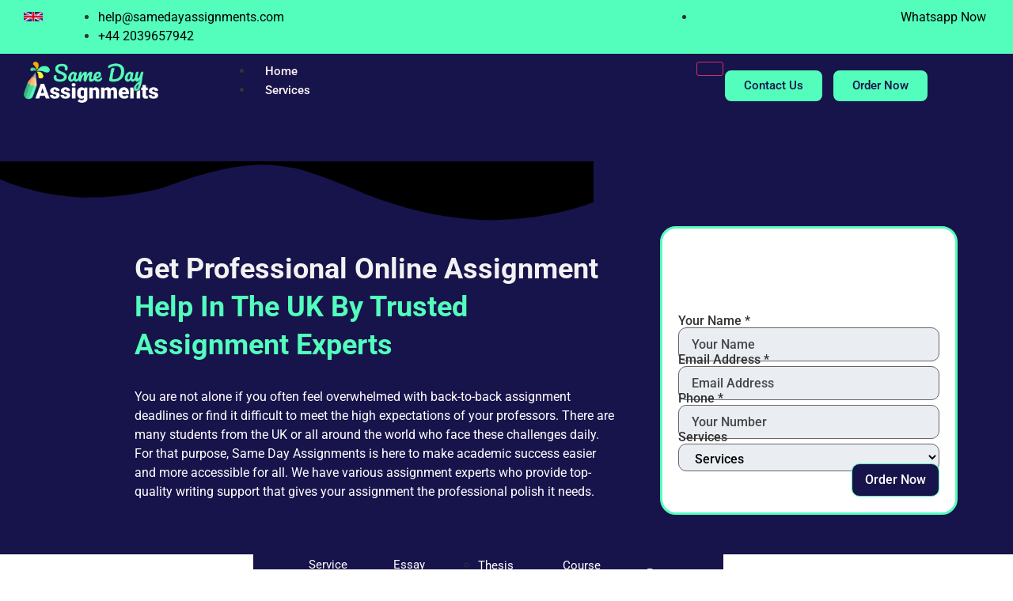

--- FILE ---
content_type: text/html; charset=UTF-8
request_url: https://samedayassignments.com/assignment-help-expert/
body_size: 54179
content:

<!DOCTYPE html>
<html lang="en-US">

<head>
	<meta charset="UTF-8">
	<meta name="viewport" content="width=device-width, initial-scale=1.0" />
		<meta name='robots' content='index, follow, max-image-preview:large, max-snippet:-1, max-video-preview:-1' />
	<style>img:is([sizes="auto" i], [sizes^="auto," i]) { contain-intrinsic-size: 3000px 1500px }</style>
	
	<!-- This site is optimized with the Yoast SEO plugin v25.9 - https://yoast.com/wordpress/plugins/seo/ -->
	<title>Assignment Help Expert Services UK - Expert Assistance</title>
	<meta name="description" content="This is the best platform to deliver assignment help expert service for UK students to meet their academic needs and excel in their careers." />
	<link rel="canonical" href="https://samedayassignments.com/assignment-help-expert/" />
	<meta property="og:locale" content="en_US" />
	<meta property="og:type" content="article" />
	<meta property="og:title" content="Assignment Help Expert Services UK - Expert Assistance" />
	<meta property="og:description" content="This is the best platform to deliver assignment help expert service for UK students to meet their academic needs and excel in their careers." />
	<meta property="og:url" content="https://samedayassignments.com/assignment-help-expert/" />
	<meta property="og:site_name" content="Same Day Assignments" />
	<meta property="article:modified_time" content="2025-05-26T09:25:50+00:00" />
	<meta property="og:image" content="https://samedayassignments.com/wp-content/uploads/2023/01/ezgif.com-gif-maker-40-1.webp" />
	<meta property="og:image:width" content="509" />
	<meta property="og:image:height" content="510" />
	<meta property="og:image:type" content="image/webp" />
	<meta name="twitter:card" content="summary_large_image" />
	<meta name="twitter:label1" content="Est. reading time" />
	<meta name="twitter:data1" content="16 minutes" />
	<script type="application/ld+json" class="yoast-schema-graph">{"@context":"https://schema.org","@graph":[{"@type":"WebPage","@id":"https://samedayassignments.com/assignment-help-expert/","url":"https://samedayassignments.com/assignment-help-expert/","name":"Assignment Help Expert Services UK - Expert Assistance","isPartOf":{"@id":"https://samedayassignments.com/#website"},"primaryImageOfPage":{"@id":"https://samedayassignments.com/assignment-help-expert/#primaryimage"},"image":{"@id":"https://samedayassignments.com/assignment-help-expert/#primaryimage"},"thumbnailUrl":"https://samedayassignments.com/wp-content/uploads/2023/01/ezgif.com-gif-maker-40-1.webp","datePublished":"2023-01-19T09:45:20+00:00","dateModified":"2025-05-26T09:25:50+00:00","description":"This is the best platform to deliver assignment help expert service for UK students to meet their academic needs and excel in their careers.","breadcrumb":{"@id":"https://samedayassignments.com/assignment-help-expert/#breadcrumb"},"inLanguage":"en-US","potentialAction":[{"@type":"ReadAction","target":["https://samedayassignments.com/assignment-help-expert/"]}]},{"@type":"ImageObject","inLanguage":"en-US","@id":"https://samedayassignments.com/assignment-help-expert/#primaryimage","url":"https://samedayassignments.com/wp-content/uploads/2023/01/ezgif.com-gif-maker-40-1.webp","contentUrl":"https://samedayassignments.com/wp-content/uploads/2023/01/ezgif.com-gif-maker-40-1.webp","width":509,"height":510,"caption":"Convocation cap"},{"@type":"BreadcrumbList","@id":"https://samedayassignments.com/assignment-help-expert/#breadcrumb","itemListElement":[{"@type":"ListItem","position":1,"name":"Home","item":"https://samedayassignments.com/"},{"@type":"ListItem","position":2,"name":"Assignment Help Expert"}]},{"@type":"WebSite","@id":"https://samedayassignments.com/#website","url":"https://samedayassignments.com/","name":"Same Day Assignments","description":"Get Your Assignments!","publisher":{"@id":"https://samedayassignments.com/#organization"},"potentialAction":[{"@type":"SearchAction","target":{"@type":"EntryPoint","urlTemplate":"https://samedayassignments.com/?s={search_term_string}"},"query-input":{"@type":"PropertyValueSpecification","valueRequired":true,"valueName":"search_term_string"}}],"inLanguage":"en-US"},{"@type":"Organization","@id":"https://samedayassignments.com/#organization","name":"Same Day Assignments","url":"https://samedayassignments.com/","logo":{"@type":"ImageObject","inLanguage":"en-US","@id":"https://samedayassignments.com/#/schema/logo/image/","url":"https://samedayassignments.com/wp-content/uploads/2023/01/ezgif.com-gif-maker-42-1.webp","contentUrl":"https://samedayassignments.com/wp-content/uploads/2023/01/ezgif.com-gif-maker-42-1.webp","width":954,"height":294,"caption":"Same Day Assignments"},"image":{"@id":"https://samedayassignments.com/#/schema/logo/image/"}}]}</script>
	<!-- / Yoast SEO plugin. -->


<link rel="alternate" type="application/rss+xml" title="Same Day Assignments &raquo; Feed" href="https://samedayassignments.com/feed/" />
<link rel="alternate" type="application/rss+xml" title="Same Day Assignments &raquo; Comments Feed" href="https://samedayassignments.com/comments/feed/" />
<script>
window._wpemojiSettings = {"baseUrl":"https:\/\/s.w.org\/images\/core\/emoji\/16.0.1\/72x72\/","ext":".png","svgUrl":"https:\/\/s.w.org\/images\/core\/emoji\/16.0.1\/svg\/","svgExt":".svg","source":{"concatemoji":"https:\/\/samedayassignments.com\/wp-includes\/js\/wp-emoji-release.min.js?ver=6.8.2"}};
/*! This file is auto-generated */
!function(s,n){var o,i,e;function c(e){try{var t={supportTests:e,timestamp:(new Date).valueOf()};sessionStorage.setItem(o,JSON.stringify(t))}catch(e){}}function p(e,t,n){e.clearRect(0,0,e.canvas.width,e.canvas.height),e.fillText(t,0,0);var t=new Uint32Array(e.getImageData(0,0,e.canvas.width,e.canvas.height).data),a=(e.clearRect(0,0,e.canvas.width,e.canvas.height),e.fillText(n,0,0),new Uint32Array(e.getImageData(0,0,e.canvas.width,e.canvas.height).data));return t.every(function(e,t){return e===a[t]})}function u(e,t){e.clearRect(0,0,e.canvas.width,e.canvas.height),e.fillText(t,0,0);for(var n=e.getImageData(16,16,1,1),a=0;a<n.data.length;a++)if(0!==n.data[a])return!1;return!0}function f(e,t,n,a){switch(t){case"flag":return n(e,"\ud83c\udff3\ufe0f\u200d\u26a7\ufe0f","\ud83c\udff3\ufe0f\u200b\u26a7\ufe0f")?!1:!n(e,"\ud83c\udde8\ud83c\uddf6","\ud83c\udde8\u200b\ud83c\uddf6")&&!n(e,"\ud83c\udff4\udb40\udc67\udb40\udc62\udb40\udc65\udb40\udc6e\udb40\udc67\udb40\udc7f","\ud83c\udff4\u200b\udb40\udc67\u200b\udb40\udc62\u200b\udb40\udc65\u200b\udb40\udc6e\u200b\udb40\udc67\u200b\udb40\udc7f");case"emoji":return!a(e,"\ud83e\udedf")}return!1}function g(e,t,n,a){var r="undefined"!=typeof WorkerGlobalScope&&self instanceof WorkerGlobalScope?new OffscreenCanvas(300,150):s.createElement("canvas"),o=r.getContext("2d",{willReadFrequently:!0}),i=(o.textBaseline="top",o.font="600 32px Arial",{});return e.forEach(function(e){i[e]=t(o,e,n,a)}),i}function t(e){var t=s.createElement("script");t.src=e,t.defer=!0,s.head.appendChild(t)}"undefined"!=typeof Promise&&(o="wpEmojiSettingsSupports",i=["flag","emoji"],n.supports={everything:!0,everythingExceptFlag:!0},e=new Promise(function(e){s.addEventListener("DOMContentLoaded",e,{once:!0})}),new Promise(function(t){var n=function(){try{var e=JSON.parse(sessionStorage.getItem(o));if("object"==typeof e&&"number"==typeof e.timestamp&&(new Date).valueOf()<e.timestamp+604800&&"object"==typeof e.supportTests)return e.supportTests}catch(e){}return null}();if(!n){if("undefined"!=typeof Worker&&"undefined"!=typeof OffscreenCanvas&&"undefined"!=typeof URL&&URL.createObjectURL&&"undefined"!=typeof Blob)try{var e="postMessage("+g.toString()+"("+[JSON.stringify(i),f.toString(),p.toString(),u.toString()].join(",")+"));",a=new Blob([e],{type:"text/javascript"}),r=new Worker(URL.createObjectURL(a),{name:"wpTestEmojiSupports"});return void(r.onmessage=function(e){c(n=e.data),r.terminate(),t(n)})}catch(e){}c(n=g(i,f,p,u))}t(n)}).then(function(e){for(var t in e)n.supports[t]=e[t],n.supports.everything=n.supports.everything&&n.supports[t],"flag"!==t&&(n.supports.everythingExceptFlag=n.supports.everythingExceptFlag&&n.supports[t]);n.supports.everythingExceptFlag=n.supports.everythingExceptFlag&&!n.supports.flag,n.DOMReady=!1,n.readyCallback=function(){n.DOMReady=!0}}).then(function(){return e}).then(function(){var e;n.supports.everything||(n.readyCallback(),(e=n.source||{}).concatemoji?t(e.concatemoji):e.wpemoji&&e.twemoji&&(t(e.twemoji),t(e.wpemoji)))}))}((window,document),window._wpemojiSettings);
</script>
<link rel='stylesheet' id='elementor-frontend-css' href='https://samedayassignments.com/wp-content/uploads/elementor/css/custom-frontend.min.css?ver=1758389800' media='all' />
<link rel='stylesheet' id='elementor-post-71-css' href='https://samedayassignments.com/wp-content/uploads/elementor/css/post-71.css?ver=1758390309' media='all' />
<link rel='stylesheet' id='hello-elementor-theme-style-css' href='https://samedayassignments.com/wp-content/themes/hello-elementor/assets/css/theme.css?ver=3.4.4' media='all' />
<link rel='stylesheet' id='eael-general-css' href='https://samedayassignments.com/wp-content/plugins/essential-addons-for-elementor-lite/assets/front-end/css/view/general.min.css?ver=6.3.2' media='all' />
<link rel='stylesheet' id='eael-79-css' href='https://samedayassignments.com/wp-content/uploads/essential-addons-elementor/eael-79.css?ver=1748251550' media='all' />
<link rel='stylesheet' id='elementor-post-79-css' href='https://samedayassignments.com/wp-content/uploads/elementor/css/post-79.css?ver=1758389802' media='all' />
<link rel='stylesheet' id='ht_ctc_main_css-css' href='https://samedayassignments.com/wp-content/plugins/click-to-chat-for-whatsapp/new/inc/assets/css/main.css?ver=4.28' media='all' />
<style id='wp-emoji-styles-inline-css'>

	img.wp-smiley, img.emoji {
		display: inline !important;
		border: none !important;
		box-shadow: none !important;
		height: 1em !important;
		width: 1em !important;
		margin: 0 0.07em !important;
		vertical-align: -0.1em !important;
		background: none !important;
		padding: 0 !important;
	}
</style>
<style id='global-styles-inline-css'>
:root{--wp--preset--aspect-ratio--square: 1;--wp--preset--aspect-ratio--4-3: 4/3;--wp--preset--aspect-ratio--3-4: 3/4;--wp--preset--aspect-ratio--3-2: 3/2;--wp--preset--aspect-ratio--2-3: 2/3;--wp--preset--aspect-ratio--16-9: 16/9;--wp--preset--aspect-ratio--9-16: 9/16;--wp--preset--color--black: #000000;--wp--preset--color--cyan-bluish-gray: #abb8c3;--wp--preset--color--white: #ffffff;--wp--preset--color--pale-pink: #f78da7;--wp--preset--color--vivid-red: #cf2e2e;--wp--preset--color--luminous-vivid-orange: #ff6900;--wp--preset--color--luminous-vivid-amber: #fcb900;--wp--preset--color--light-green-cyan: #7bdcb5;--wp--preset--color--vivid-green-cyan: #00d084;--wp--preset--color--pale-cyan-blue: #8ed1fc;--wp--preset--color--vivid-cyan-blue: #0693e3;--wp--preset--color--vivid-purple: #9b51e0;--wp--preset--gradient--vivid-cyan-blue-to-vivid-purple: linear-gradient(135deg,rgba(6,147,227,1) 0%,rgb(155,81,224) 100%);--wp--preset--gradient--light-green-cyan-to-vivid-green-cyan: linear-gradient(135deg,rgb(122,220,180) 0%,rgb(0,208,130) 100%);--wp--preset--gradient--luminous-vivid-amber-to-luminous-vivid-orange: linear-gradient(135deg,rgba(252,185,0,1) 0%,rgba(255,105,0,1) 100%);--wp--preset--gradient--luminous-vivid-orange-to-vivid-red: linear-gradient(135deg,rgba(255,105,0,1) 0%,rgb(207,46,46) 100%);--wp--preset--gradient--very-light-gray-to-cyan-bluish-gray: linear-gradient(135deg,rgb(238,238,238) 0%,rgb(169,184,195) 100%);--wp--preset--gradient--cool-to-warm-spectrum: linear-gradient(135deg,rgb(74,234,220) 0%,rgb(151,120,209) 20%,rgb(207,42,186) 40%,rgb(238,44,130) 60%,rgb(251,105,98) 80%,rgb(254,248,76) 100%);--wp--preset--gradient--blush-light-purple: linear-gradient(135deg,rgb(255,206,236) 0%,rgb(152,150,240) 100%);--wp--preset--gradient--blush-bordeaux: linear-gradient(135deg,rgb(254,205,165) 0%,rgb(254,45,45) 50%,rgb(107,0,62) 100%);--wp--preset--gradient--luminous-dusk: linear-gradient(135deg,rgb(255,203,112) 0%,rgb(199,81,192) 50%,rgb(65,88,208) 100%);--wp--preset--gradient--pale-ocean: linear-gradient(135deg,rgb(255,245,203) 0%,rgb(182,227,212) 50%,rgb(51,167,181) 100%);--wp--preset--gradient--electric-grass: linear-gradient(135deg,rgb(202,248,128) 0%,rgb(113,206,126) 100%);--wp--preset--gradient--midnight: linear-gradient(135deg,rgb(2,3,129) 0%,rgb(40,116,252) 100%);--wp--preset--font-size--small: 13px;--wp--preset--font-size--medium: 20px;--wp--preset--font-size--large: 36px;--wp--preset--font-size--x-large: 42px;--wp--preset--spacing--20: 0.44rem;--wp--preset--spacing--30: 0.67rem;--wp--preset--spacing--40: 1rem;--wp--preset--spacing--50: 1.5rem;--wp--preset--spacing--60: 2.25rem;--wp--preset--spacing--70: 3.38rem;--wp--preset--spacing--80: 5.06rem;--wp--preset--shadow--natural: 6px 6px 9px rgba(0, 0, 0, 0.2);--wp--preset--shadow--deep: 12px 12px 50px rgba(0, 0, 0, 0.4);--wp--preset--shadow--sharp: 6px 6px 0px rgba(0, 0, 0, 0.2);--wp--preset--shadow--outlined: 6px 6px 0px -3px rgba(255, 255, 255, 1), 6px 6px rgba(0, 0, 0, 1);--wp--preset--shadow--crisp: 6px 6px 0px rgba(0, 0, 0, 1);}:root { --wp--style--global--content-size: 800px;--wp--style--global--wide-size: 1200px; }:where(body) { margin: 0; }.wp-site-blocks > .alignleft { float: left; margin-right: 2em; }.wp-site-blocks > .alignright { float: right; margin-left: 2em; }.wp-site-blocks > .aligncenter { justify-content: center; margin-left: auto; margin-right: auto; }:where(.wp-site-blocks) > * { margin-block-start: 24px; margin-block-end: 0; }:where(.wp-site-blocks) > :first-child { margin-block-start: 0; }:where(.wp-site-blocks) > :last-child { margin-block-end: 0; }:root { --wp--style--block-gap: 24px; }:root :where(.is-layout-flow) > :first-child{margin-block-start: 0;}:root :where(.is-layout-flow) > :last-child{margin-block-end: 0;}:root :where(.is-layout-flow) > *{margin-block-start: 24px;margin-block-end: 0;}:root :where(.is-layout-constrained) > :first-child{margin-block-start: 0;}:root :where(.is-layout-constrained) > :last-child{margin-block-end: 0;}:root :where(.is-layout-constrained) > *{margin-block-start: 24px;margin-block-end: 0;}:root :where(.is-layout-flex){gap: 24px;}:root :where(.is-layout-grid){gap: 24px;}.is-layout-flow > .alignleft{float: left;margin-inline-start: 0;margin-inline-end: 2em;}.is-layout-flow > .alignright{float: right;margin-inline-start: 2em;margin-inline-end: 0;}.is-layout-flow > .aligncenter{margin-left: auto !important;margin-right: auto !important;}.is-layout-constrained > .alignleft{float: left;margin-inline-start: 0;margin-inline-end: 2em;}.is-layout-constrained > .alignright{float: right;margin-inline-start: 2em;margin-inline-end: 0;}.is-layout-constrained > .aligncenter{margin-left: auto !important;margin-right: auto !important;}.is-layout-constrained > :where(:not(.alignleft):not(.alignright):not(.alignfull)){max-width: var(--wp--style--global--content-size);margin-left: auto !important;margin-right: auto !important;}.is-layout-constrained > .alignwide{max-width: var(--wp--style--global--wide-size);}body .is-layout-flex{display: flex;}.is-layout-flex{flex-wrap: wrap;align-items: center;}.is-layout-flex > :is(*, div){margin: 0;}body .is-layout-grid{display: grid;}.is-layout-grid > :is(*, div){margin: 0;}body{padding-top: 0px;padding-right: 0px;padding-bottom: 0px;padding-left: 0px;}a:where(:not(.wp-element-button)){text-decoration: underline;}:root :where(.wp-element-button, .wp-block-button__link){background-color: #32373c;border-width: 0;color: #fff;font-family: inherit;font-size: inherit;line-height: inherit;padding: calc(0.667em + 2px) calc(1.333em + 2px);text-decoration: none;}.has-black-color{color: var(--wp--preset--color--black) !important;}.has-cyan-bluish-gray-color{color: var(--wp--preset--color--cyan-bluish-gray) !important;}.has-white-color{color: var(--wp--preset--color--white) !important;}.has-pale-pink-color{color: var(--wp--preset--color--pale-pink) !important;}.has-vivid-red-color{color: var(--wp--preset--color--vivid-red) !important;}.has-luminous-vivid-orange-color{color: var(--wp--preset--color--luminous-vivid-orange) !important;}.has-luminous-vivid-amber-color{color: var(--wp--preset--color--luminous-vivid-amber) !important;}.has-light-green-cyan-color{color: var(--wp--preset--color--light-green-cyan) !important;}.has-vivid-green-cyan-color{color: var(--wp--preset--color--vivid-green-cyan) !important;}.has-pale-cyan-blue-color{color: var(--wp--preset--color--pale-cyan-blue) !important;}.has-vivid-cyan-blue-color{color: var(--wp--preset--color--vivid-cyan-blue) !important;}.has-vivid-purple-color{color: var(--wp--preset--color--vivid-purple) !important;}.has-black-background-color{background-color: var(--wp--preset--color--black) !important;}.has-cyan-bluish-gray-background-color{background-color: var(--wp--preset--color--cyan-bluish-gray) !important;}.has-white-background-color{background-color: var(--wp--preset--color--white) !important;}.has-pale-pink-background-color{background-color: var(--wp--preset--color--pale-pink) !important;}.has-vivid-red-background-color{background-color: var(--wp--preset--color--vivid-red) !important;}.has-luminous-vivid-orange-background-color{background-color: var(--wp--preset--color--luminous-vivid-orange) !important;}.has-luminous-vivid-amber-background-color{background-color: var(--wp--preset--color--luminous-vivid-amber) !important;}.has-light-green-cyan-background-color{background-color: var(--wp--preset--color--light-green-cyan) !important;}.has-vivid-green-cyan-background-color{background-color: var(--wp--preset--color--vivid-green-cyan) !important;}.has-pale-cyan-blue-background-color{background-color: var(--wp--preset--color--pale-cyan-blue) !important;}.has-vivid-cyan-blue-background-color{background-color: var(--wp--preset--color--vivid-cyan-blue) !important;}.has-vivid-purple-background-color{background-color: var(--wp--preset--color--vivid-purple) !important;}.has-black-border-color{border-color: var(--wp--preset--color--black) !important;}.has-cyan-bluish-gray-border-color{border-color: var(--wp--preset--color--cyan-bluish-gray) !important;}.has-white-border-color{border-color: var(--wp--preset--color--white) !important;}.has-pale-pink-border-color{border-color: var(--wp--preset--color--pale-pink) !important;}.has-vivid-red-border-color{border-color: var(--wp--preset--color--vivid-red) !important;}.has-luminous-vivid-orange-border-color{border-color: var(--wp--preset--color--luminous-vivid-orange) !important;}.has-luminous-vivid-amber-border-color{border-color: var(--wp--preset--color--luminous-vivid-amber) !important;}.has-light-green-cyan-border-color{border-color: var(--wp--preset--color--light-green-cyan) !important;}.has-vivid-green-cyan-border-color{border-color: var(--wp--preset--color--vivid-green-cyan) !important;}.has-pale-cyan-blue-border-color{border-color: var(--wp--preset--color--pale-cyan-blue) !important;}.has-vivid-cyan-blue-border-color{border-color: var(--wp--preset--color--vivid-cyan-blue) !important;}.has-vivid-purple-border-color{border-color: var(--wp--preset--color--vivid-purple) !important;}.has-vivid-cyan-blue-to-vivid-purple-gradient-background{background: var(--wp--preset--gradient--vivid-cyan-blue-to-vivid-purple) !important;}.has-light-green-cyan-to-vivid-green-cyan-gradient-background{background: var(--wp--preset--gradient--light-green-cyan-to-vivid-green-cyan) !important;}.has-luminous-vivid-amber-to-luminous-vivid-orange-gradient-background{background: var(--wp--preset--gradient--luminous-vivid-amber-to-luminous-vivid-orange) !important;}.has-luminous-vivid-orange-to-vivid-red-gradient-background{background: var(--wp--preset--gradient--luminous-vivid-orange-to-vivid-red) !important;}.has-very-light-gray-to-cyan-bluish-gray-gradient-background{background: var(--wp--preset--gradient--very-light-gray-to-cyan-bluish-gray) !important;}.has-cool-to-warm-spectrum-gradient-background{background: var(--wp--preset--gradient--cool-to-warm-spectrum) !important;}.has-blush-light-purple-gradient-background{background: var(--wp--preset--gradient--blush-light-purple) !important;}.has-blush-bordeaux-gradient-background{background: var(--wp--preset--gradient--blush-bordeaux) !important;}.has-luminous-dusk-gradient-background{background: var(--wp--preset--gradient--luminous-dusk) !important;}.has-pale-ocean-gradient-background{background: var(--wp--preset--gradient--pale-ocean) !important;}.has-electric-grass-gradient-background{background: var(--wp--preset--gradient--electric-grass) !important;}.has-midnight-gradient-background{background: var(--wp--preset--gradient--midnight) !important;}.has-small-font-size{font-size: var(--wp--preset--font-size--small) !important;}.has-medium-font-size{font-size: var(--wp--preset--font-size--medium) !important;}.has-large-font-size{font-size: var(--wp--preset--font-size--large) !important;}.has-x-large-font-size{font-size: var(--wp--preset--font-size--x-large) !important;}
:root :where(.wp-block-pullquote){font-size: 1.5em;line-height: 1.6;}
</style>
<link rel='stylesheet' id='hello-elementor-css' href='https://samedayassignments.com/wp-content/themes/hello-elementor/assets/css/reset.css?ver=3.4.4' media='all' />
<link rel='stylesheet' id='hello-elementor-header-footer-css' href='https://samedayassignments.com/wp-content/themes/hello-elementor/assets/css/header-footer.css?ver=3.4.4' media='all' />
<link rel='stylesheet' id='eael-290-css' href='https://samedayassignments.com/wp-content/uploads/essential-addons-elementor/eael-290.css?ver=1748251550' media='all' />
<link rel='stylesheet' id='elementor-post-7-css' href='https://samedayassignments.com/wp-content/uploads/elementor/css/post-7.css?ver=1758389801' media='all' />
<link rel='stylesheet' id='font-awesome-5-all-css' href='https://samedayassignments.com/wp-content/plugins/elementor/assets/lib/font-awesome/css/all.min.css?ver=3.32.2' media='all' />
<link rel='stylesheet' id='font-awesome-4-shim-css' href='https://samedayassignments.com/wp-content/plugins/elementor/assets/lib/font-awesome/css/v4-shims.min.css?ver=3.32.2' media='all' />
<link rel='stylesheet' id='widget-spacer-css' href='https://samedayassignments.com/wp-content/plugins/elementor/assets/css/widget-spacer.min.css?ver=3.32.2' media='all' />
<link rel='stylesheet' id='e-shapes-css' href='https://samedayassignments.com/wp-content/plugins/elementor/assets/css/conditionals/shapes.min.css?ver=3.32.2' media='all' />
<link rel='stylesheet' id='widget-heading-css' href='https://samedayassignments.com/wp-content/plugins/elementor/assets/css/widget-heading.min.css?ver=3.32.2' media='all' />
<link rel='stylesheet' id='swiper-css' href='https://samedayassignments.com/wp-content/plugins/elementor/assets/lib/swiper/v8/css/swiper.min.css?ver=8.4.5' media='all' />
<link rel='stylesheet' id='e-swiper-css' href='https://samedayassignments.com/wp-content/plugins/elementor/assets/css/conditionals/e-swiper.min.css?ver=3.32.2' media='all' />
<link rel='stylesheet' id='widget-image-carousel-css' href='https://samedayassignments.com/wp-content/plugins/elementor/assets/css/widget-image-carousel.min.css?ver=3.32.2' media='all' />
<link rel='stylesheet' id='widget-icon-box-css' href='https://samedayassignments.com/wp-content/uploads/elementor/css/custom-widget-icon-box.min.css?ver=1758389800' media='all' />
<link rel='stylesheet' id='widget-divider-css' href='https://samedayassignments.com/wp-content/plugins/elementor/assets/css/widget-divider.min.css?ver=3.32.2' media='all' />
<link rel='stylesheet' id='widget-counter-css' href='https://samedayassignments.com/wp-content/plugins/elementor/assets/css/widget-counter.min.css?ver=3.32.2' media='all' />
<link rel='stylesheet' id='widget-image-css' href='https://samedayassignments.com/wp-content/plugins/elementor/assets/css/widget-image.min.css?ver=3.32.2' media='all' />
<link rel='stylesheet' id='widget-accordion-css' href='https://samedayassignments.com/wp-content/uploads/elementor/css/custom-widget-accordion.min.css?ver=1758389800' media='all' />
<link rel='stylesheet' id='wpforms-classic-full-css' href='https://samedayassignments.com/wp-content/plugins/wpforms/assets/css/frontend/classic/wpforms-full.min.css?ver=1.9.7.3' media='all' />
<link rel='stylesheet' id='elementor-post-290-css' href='https://samedayassignments.com/wp-content/uploads/elementor/css/post-290.css?ver=1758410307' media='all' />
<link rel='stylesheet' id='ekit-widget-styles-css' href='https://samedayassignments.com/wp-content/plugins/elementskit-lite/widgets/init/assets/css/widget-styles.css?ver=3.7.2' media='all' />
<link rel='stylesheet' id='ekit-responsive-css' href='https://samedayassignments.com/wp-content/plugins/elementskit-lite/widgets/init/assets/css/responsive.css?ver=3.7.2' media='all' />
<link rel='stylesheet' id='elementor-gf-local-roboto-css' href='https://samedayassignments.com/wp-content/uploads/elementor/google-fonts/css/roboto.css?ver=1742803934' media='all' />
<link rel='stylesheet' id='elementor-gf-local-robotoslab-css' href='https://samedayassignments.com/wp-content/uploads/elementor/google-fonts/css/robotoslab.css?ver=1742803950' media='all' />
<link rel='stylesheet' id='elementor-gf-local-poppins-css' href='https://samedayassignments.com/wp-content/uploads/elementor/google-fonts/css/poppins.css?ver=1742803959' media='all' />
<link rel='stylesheet' id='elementor-icons-ekiticons-css' href='https://samedayassignments.com/wp-content/plugins/elementskit-lite/modules/elementskit-icon-pack/assets/css/ekiticons.css?ver=3.7.2' media='all' />
<script src="https://samedayassignments.com/wp-includes/js/jquery/jquery.min.js?ver=3.7.1" id="jquery-core-js"></script>
<script src="https://samedayassignments.com/wp-includes/js/jquery/jquery-migrate.min.js?ver=3.4.1" id="jquery-migrate-js"></script>
<script src="https://samedayassignments.com/wp-content/plugins/elementor/assets/lib/font-awesome/js/v4-shims.min.js?ver=3.32.2" id="font-awesome-4-shim-js"></script>
<link rel="https://api.w.org/" href="https://samedayassignments.com/wp-json/" /><link rel="alternate" title="JSON" type="application/json" href="https://samedayassignments.com/wp-json/wp/v2/pages/290" /><link rel="EditURI" type="application/rsd+xml" title="RSD" href="https://samedayassignments.com/xmlrpc.php?rsd" />
<meta name="generator" content="WordPress 6.8.2" />
<link rel='shortlink' href='https://samedayassignments.com/?p=290' />
<link rel="alternate" title="oEmbed (JSON)" type="application/json+oembed" href="https://samedayassignments.com/wp-json/oembed/1.0/embed?url=https%3A%2F%2Fsamedayassignments.com%2Fassignment-help-expert%2F" />
<link rel="alternate" title="oEmbed (XML)" type="text/xml+oembed" href="https://samedayassignments.com/wp-json/oembed/1.0/embed?url=https%3A%2F%2Fsamedayassignments.com%2Fassignment-help-expert%2F&#038;format=xml" />

		<!-- GA Google Analytics @ https://m0n.co/ga -->
		<script async src="https://www.googletagmanager.com/gtag/js?id=G-8ZMPG0X4KJ"></script>
		<script>
			window.dataLayer = window.dataLayer || [];
			function gtag(){dataLayer.push(arguments);}
			gtag('js', new Date());
			gtag('config', 'G-8ZMPG0X4KJ');
		</script>

	<meta name="generator" content="Elementor 3.32.2; features: e_font_icon_svg, additional_custom_breakpoints; settings: css_print_method-external, google_font-enabled, font_display-swap">
			<style>
				.e-con.e-parent:nth-of-type(n+4):not(.e-lazyloaded):not(.e-no-lazyload),
				.e-con.e-parent:nth-of-type(n+4):not(.e-lazyloaded):not(.e-no-lazyload) * {
					background-image: none !important;
				}
				@media screen and (max-height: 1024px) {
					.e-con.e-parent:nth-of-type(n+3):not(.e-lazyloaded):not(.e-no-lazyload),
					.e-con.e-parent:nth-of-type(n+3):not(.e-lazyloaded):not(.e-no-lazyload) * {
						background-image: none !important;
					}
				}
				@media screen and (max-height: 640px) {
					.e-con.e-parent:nth-of-type(n+2):not(.e-lazyloaded):not(.e-no-lazyload),
					.e-con.e-parent:nth-of-type(n+2):not(.e-lazyloaded):not(.e-no-lazyload) * {
						background-image: none !important;
					}
				}
			</style>
			<link rel="icon" href="https://samedayassignments.com/wp-content/uploads/2023/01/ezgif.com-gif-maker-41-1-150x150.webp" sizes="32x32" />
<link rel="icon" href="https://samedayassignments.com/wp-content/uploads/2023/01/ezgif.com-gif-maker-41-1.webp" sizes="192x192" />
<link rel="apple-touch-icon" href="https://samedayassignments.com/wp-content/uploads/2023/01/ezgif.com-gif-maker-41-1.webp" />
<meta name="msapplication-TileImage" content="https://samedayassignments.com/wp-content/uploads/2023/01/ezgif.com-gif-maker-41-1.webp" />
</head>

<body class="wp-singular page-template page-template-elementor_header_footer page page-id-290 wp-custom-logo wp-embed-responsive wp-theme-hello-elementor hello-elementor-default elementor-default elementor-template-full-width elementor-kit-7 elementor-page elementor-page-290">

	
			<a class="skip-link screen-reader-text" href="#content">
			Skip to content		</a>
	
	
	<div class="ekit-template-content-markup ekit-template-content-header ekit-template-content-theme-support">
				<div data-elementor-type="wp-post" data-elementor-id="71" class="elementor elementor-71" data-elementor-post-type="elementskit_template">
						<section class="elementor-section elementor-top-section elementor-element elementor-element-038b758 elementor-section-full_width elementor-section-height-default elementor-section-height-default" data-id="038b758" data-element_type="section" data-settings="{&quot;background_background&quot;:&quot;classic&quot;}">
						<div class="elementor-container elementor-column-gap-no">
					<div class="elementor-column elementor-col-33 elementor-top-column elementor-element elementor-element-3c3d501" data-id="3c3d501" data-element_type="column">
			<div class="elementor-widget-wrap elementor-element-populated">
						<div class="elementor-element elementor-element-c9cca97 elementor-widget elementor-widget-image" data-id="c9cca97" data-element_type="widget" data-widget_type="image.default">
				<div class="elementor-widget-container">
															<img fetchpriority="high" width="800" height="400" src="https://samedayassignments.com/wp-content/uploads/2023/01/ezgif.com-gif-maker-1024x512.webp" class="attachment-large size-large wp-image-75" alt="UK flag" srcset="https://samedayassignments.com/wp-content/uploads/2023/01/ezgif.com-gif-maker-1024x512.webp 1024w, https://samedayassignments.com/wp-content/uploads/2023/01/ezgif.com-gif-maker-300x150.webp 300w, https://samedayassignments.com/wp-content/uploads/2023/01/ezgif.com-gif-maker-768x384.webp 768w, https://samedayassignments.com/wp-content/uploads/2023/01/ezgif.com-gif-maker.webp 1200w" sizes="(max-width: 800px) 100vw, 800px" />															</div>
				</div>
					</div>
		</div>
				<div class="elementor-column elementor-col-33 elementor-top-column elementor-element elementor-element-f5a6b8b" data-id="f5a6b8b" data-element_type="column">
			<div class="elementor-widget-wrap elementor-element-populated">
						<div class="elementor-element elementor-element-264c871 elementor-icon-list--layout-inline elementor-tablet-align-center elementor-list-item-link-full_width elementor-widget elementor-widget-icon-list" data-id="264c871" data-element_type="widget" data-widget_type="icon-list.default">
				<div class="elementor-widget-container">
							<ul class="elementor-icon-list-items elementor-inline-items">
							<li class="elementor-icon-list-item elementor-inline-item">
											<a href="mailto:help@samedayassignments.com">

												<span class="elementor-icon-list-icon">
							<i aria-hidden="true" class="icon icon-email1"></i>						</span>
										<span class="elementor-icon-list-text"> help@samedayassignments.com</span>
											</a>
									</li>
								<li class="elementor-icon-list-item elementor-inline-item">
											<a href="tel:+44%202039657942">

												<span class="elementor-icon-list-icon">
							<i aria-hidden="true" class="icon icon-phone-call1"></i>						</span>
										<span class="elementor-icon-list-text">+44 2039657942</span>
											</a>
									</li>
						</ul>
						</div>
				</div>
					</div>
		</div>
				<div class="elementor-column elementor-col-33 elementor-top-column elementor-element elementor-element-e0f3c1d" data-id="e0f3c1d" data-element_type="column">
			<div class="elementor-widget-wrap elementor-element-populated">
						<div class="elementor-element elementor-element-e6e7ae0 elementor-icon-list--layout-inline elementor-align-right elementor-tablet-align-center elementor-list-item-link-full_width elementor-widget elementor-widget-icon-list" data-id="e6e7ae0" data-element_type="widget" data-widget_type="icon-list.default">
				<div class="elementor-widget-container">
							<ul class="elementor-icon-list-items elementor-inline-items">
							<li class="elementor-icon-list-item elementor-inline-item">
											<a href="https://api.whatsapp.com/send/?phone=442039657942&#038;text&#038;type=phone_number&#038;app_absent=0">

												<span class="elementor-icon-list-icon">
							<i aria-hidden="true" class="icon icon-whatsapp-1"></i>						</span>
										<span class="elementor-icon-list-text">Whatsapp Now</span>
											</a>
									</li>
						</ul>
						</div>
				</div>
					</div>
		</div>
					</div>
		</section>
				<section class="elementor-section elementor-top-section elementor-element elementor-element-f776817 elementor-section-full_width elementor-section-height-default elementor-section-height-default" data-id="f776817" data-element_type="section" data-settings="{&quot;background_background&quot;:&quot;classic&quot;}">
							<div class="elementor-background-overlay"></div>
							<div class="elementor-container elementor-column-gap-no">
					<div class="elementor-column elementor-col-33 elementor-top-column elementor-element elementor-element-defce3a" data-id="defce3a" data-element_type="column">
			<div class="elementor-widget-wrap elementor-element-populated">
						<div class="elementor-element elementor-element-e87a6b7 elementor-widget elementor-widget-image" data-id="e87a6b7" data-element_type="widget" data-widget_type="image.default">
				<div class="elementor-widget-container">
																<a href="https://samedayassignments.com/">
							<img width="800" height="247" src="https://samedayassignments.com/wp-content/uploads/2023/01/ezgif.com-gif-maker-42-1.webp" class="attachment-large size-large wp-image-1455" alt="Same Day Assignments" srcset="https://samedayassignments.com/wp-content/uploads/2023/01/ezgif.com-gif-maker-42-1.webp 954w, https://samedayassignments.com/wp-content/uploads/2023/01/ezgif.com-gif-maker-42-1-300x92.webp 300w, https://samedayassignments.com/wp-content/uploads/2023/01/ezgif.com-gif-maker-42-1-768x237.webp 768w" sizes="(max-width: 800px) 100vw, 800px" />								</a>
															</div>
				</div>
					</div>
		</div>
				<div class="elementor-column elementor-col-33 elementor-top-column elementor-element elementor-element-15c34ae" data-id="15c34ae" data-element_type="column">
			<div class="elementor-widget-wrap elementor-element-populated">
						<div class="elementor-element elementor-element-7f789d3 elementor-widget elementor-widget-ekit-nav-menu" data-id="7f789d3" data-element_type="widget" data-widget_type="ekit-nav-menu.default">
				<div class="elementor-widget-container">
							<nav class="ekit-wid-con ekit_menu_responsive_tablet" 
			data-hamburger-icon="" 
			data-hamburger-icon-type="icon" 
			data-responsive-breakpoint="1024">
			            <button class="elementskit-menu-hamburger elementskit-menu-toggler"  type="button" aria-label="hamburger-icon">
                                    <span class="elementskit-menu-hamburger-icon"></span><span class="elementskit-menu-hamburger-icon"></span><span class="elementskit-menu-hamburger-icon"></span>
                            </button>
            <div id="ekit-megamenu-main-menu" class="elementskit-menu-container elementskit-menu-offcanvas-elements elementskit-navbar-nav-default ekit-nav-menu-one-page-no ekit-nav-dropdown-hover"><ul id="menu-main-menu" class="elementskit-navbar-nav elementskit-menu-po-center submenu-click-on-icon"><li id="menu-item-36" class="menu-item menu-item-type-post_type menu-item-object-page menu-item-home menu-item-36 nav-item elementskit-mobile-builder-content" data-vertical-menu=750px><a href="https://samedayassignments.com/" class="ekit-menu-nav-link">Home</a></li>
<li id="menu-item-37" class="menu-item menu-item-type-custom menu-item-object-custom menu-item-37 nav-item elementskit-dropdown-has top_position elementskit-dropdown-menu-full_width elementskit-megamenu-has elementskit-mobile-builder-content" data-vertical-menu=""><a href="#" class="ekit-menu-nav-link">Services<i aria-hidden="true" class="icon icon-none elementskit-submenu-indicator"></i></a><div class="elementskit-megamenu-panel">		<div data-elementor-type="wp-post" data-elementor-id="42" class="elementor elementor-42" data-elementor-post-type="elementskit_content">
						<section class="elementor-section elementor-top-section elementor-element elementor-element-bc9b425 elementor-section-full_width elementor-section-height-default elementor-section-height-default" data-id="bc9b425" data-element_type="section" data-settings="{&quot;background_background&quot;:&quot;classic&quot;}">
						<div class="elementor-container elementor-column-gap-no">
					<div class="elementor-column elementor-col-20 elementor-top-column elementor-element elementor-element-eb8c925" data-id="eb8c925" data-element_type="column">
			<div class="elementor-widget-wrap elementor-element-populated">
						<div class="elementor-element elementor-element-f64fb7a elementor-widget elementor-widget-heading" data-id="f64fb7a" data-element_type="widget" data-widget_type="heading.default">
				<div class="elementor-widget-container">
					<div class="elementor-heading-title elementor-size-default"><a href="https://samedayassignments.com/assignment-writing/" rel="nofollow">Assignment Writing</a></div>				</div>
				</div>
				<div class="elementor-element elementor-element-b008d88 elementor-icon-list--layout-traditional elementor-list-item-link-full_width elementor-widget elementor-widget-icon-list" data-id="b008d88" data-element_type="widget" data-widget_type="icon-list.default">
				<div class="elementor-widget-container">
							<ul class="elementor-icon-list-items">
							<li class="elementor-icon-list-item">
											<a href="https://samedayassignments.com/buy-assignment/">

											<span class="elementor-icon-list-text">Buy Assignment</span>
											</a>
									</li>
								<li class="elementor-icon-list-item">
											<a href="https://samedayassignments.com/assignment-writer/">

											<span class="elementor-icon-list-text">Assignment Writer</span>
											</a>
									</li>
								<li class="elementor-icon-list-item">
											<a href="https://samedayassignments.com/do-my-assignment/">

											<span class="elementor-icon-list-text">Do My Assignment</span>
											</a>
									</li>
								<li class="elementor-icon-list-item">
											<a href="https://samedayassignments.com/write-my-assignment/">

											<span class="elementor-icon-list-text">Write My Assignment</span>
											</a>
									</li>
								<li class="elementor-icon-list-item">
											<a href="https://samedayassignments.com/academic-writing-service/">

											<span class="elementor-icon-list-text">Academic Writing Service</span>
											</a>
									</li>
								<li class="elementor-icon-list-item">
											<a href="https://samedayassignments.com/assignment-writing-service/">

											<span class="elementor-icon-list-text">Assignment Writing Service</span>
											</a>
									</li>
								<li class="elementor-icon-list-item">
											<a href="https://samedayassignments.com/custom-assignment-writing-service/">

											<span class="elementor-icon-list-text">Custom Assignment Writing Service</span>
											</a>
									</li>
								<li class="elementor-icon-list-item">
											<a href="https://samedayassignments.com/pay-someone-to-do-my-assignment/">

											<span class="elementor-icon-list-text">Pay Someone To Do My Assignment</span>
											</a>
									</li>
						</ul>
						</div>
				</div>
				<div class="elementor-element elementor-element-c667a2c elementor-widget elementor-widget-heading" data-id="c667a2c" data-element_type="widget" data-widget_type="heading.default">
				<div class="elementor-widget-container">
					<div class="elementor-heading-title elementor-size-default"><a href="https://samedayassignments.com/assignment-help/" rel="nofollow">Assignment Help</a></div>				</div>
				</div>
				<div class="elementor-element elementor-element-88a1586 elementor-icon-list--layout-traditional elementor-list-item-link-full_width elementor-widget elementor-widget-icon-list" data-id="88a1586" data-element_type="widget" data-widget_type="icon-list.default">
				<div class="elementor-widget-container">
							<ul class="elementor-icon-list-items">
							<li class="elementor-icon-list-item">
											<a href="https://samedayassignments.com/best-assignment-help/">

											<span class="elementor-icon-list-text">Best Assignment Help</span>
											</a>
									</li>
								<li class="elementor-icon-list-item">
											<a href="https://samedayassignments.com/cheap-assignment-help/">

											<span class="elementor-icon-list-text">Cheap Assignment Help</span>
											</a>
									</li>
								<li class="elementor-icon-list-item">
											<a href="https://samedayassignments.com/assignment-help-expert/">

											<span class="elementor-icon-list-text">Assignment Help Expert</span>
											</a>
									</li>
								<li class="elementor-icon-list-item">
											<a href="https://samedayassignments.com/assignment-help-service/">

											<span class="elementor-icon-list-text">Assignment Help Service</span>
											</a>
									</li>
								<li class="elementor-icon-list-item">
											<a href="https://samedayassignments.com/help-with-my-assignment/">

											<span class="elementor-icon-list-text">Help With My Assignment</span>
											</a>
									</li>
								<li class="elementor-icon-list-item">
											<a href="https://samedayassignments.com/university-assignment-help/">

											<span class="elementor-icon-list-text">University Assignment Help</span>
											</a>
									</li>
						</ul>
						</div>
				</div>
					</div>
		</div>
				<div class="elementor-column elementor-col-20 elementor-top-column elementor-element elementor-element-4106608" data-id="4106608" data-element_type="column">
			<div class="elementor-widget-wrap elementor-element-populated">
						<div class="elementor-element elementor-element-c0618fb elementor-widget elementor-widget-heading" data-id="c0618fb" data-element_type="widget" data-widget_type="heading.default">
				<div class="elementor-widget-container">
					<div class="elementor-heading-title elementor-size-default"><a href="https://samedayassignments.com/essay-writing/" rel="nofollow">Essay Writing</a></div>				</div>
				</div>
				<div class="elementor-element elementor-element-4cd49a5 elementor-icon-list--layout-traditional elementor-list-item-link-full_width elementor-widget elementor-widget-icon-list" data-id="4cd49a5" data-element_type="widget" data-widget_type="icon-list.default">
				<div class="elementor-widget-container">
							<ul class="elementor-icon-list-items">
							<li class="elementor-icon-list-item">
											<a href="https://samedayassignments.com/do-my-essay/">

											<span class="elementor-icon-list-text">Do My Essay</span>
											</a>
									</li>
								<li class="elementor-icon-list-item">
											<a href="https://samedayassignments.com/essay-help-uk/">

											<span class="elementor-icon-list-text">Essay Help UK</span>
											</a>
									</li>
								<li class="elementor-icon-list-item">
											<a href="https://samedayassignments.com/write-my-essay/">

											<span class="elementor-icon-list-text">Write My Essay</span>
											</a>
									</li>
								<li class="elementor-icon-list-item">
											<a href="https://samedayassignments.com/online-essay-help/">

											<span class="elementor-icon-list-text">Online Essay Help</span>
											</a>
									</li>
								<li class="elementor-icon-list-item">
											<a href="https://samedayassignments.com/essay-assignment-help/">

											<span class="elementor-icon-list-text">Essay Assignment Help</span>
											</a>
									</li>
								<li class="elementor-icon-list-item">
											<a href="https://samedayassignments.com/best-essay-writing-service/">

											<span class="elementor-icon-list-text">Best Essay Writing Service</span>
											</a>
									</li>
								<li class="elementor-icon-list-item">
											<a href="https://samedayassignments.com/cheap-essay-writing-service/">

											<span class="elementor-icon-list-text">Cheap Essay Writing Service</span>
											</a>
									</li>
						</ul>
						</div>
				</div>
				<div class="elementor-element elementor-element-f1b5fe1 elementor-widget elementor-widget-heading" data-id="f1b5fe1" data-element_type="widget" data-widget_type="heading.default">
				<div class="elementor-widget-container">
					<div class="elementor-heading-title elementor-size-default"><a href="https://samedayassignments.com/assignments-by-academic-levels/" rel="nofollow">Assignments By Academic Levels</a></div>				</div>
				</div>
				<div class="elementor-element elementor-element-4a61a6a elementor-icon-list--layout-traditional elementor-list-item-link-full_width elementor-widget elementor-widget-icon-list" data-id="4a61a6a" data-element_type="widget" data-widget_type="icon-list.default">
				<div class="elementor-widget-container">
							<ul class="elementor-icon-list-items">
							<li class="elementor-icon-list-item">
											<a href="https://samedayassignments.com/phd-assignment-help/">

											<span class="elementor-icon-list-text">PHD Assignment</span>
											</a>
									</li>
								<li class="elementor-icon-list-item">
											<a href="https://samedayassignments.com/mba-assignment-help/">

											<span class="elementor-icon-list-text">MBA Assignment</span>
											</a>
									</li>
								<li class="elementor-icon-list-item">
											<a href="https://samedayassignments.com/college-assignment-help/">

											<span class="elementor-icon-list-text">College Assignment</span>
											</a>
									</li>
						</ul>
						</div>
				</div>
					</div>
		</div>
				<div class="elementor-column elementor-col-20 elementor-top-column elementor-element elementor-element-2bc4bf3" data-id="2bc4bf3" data-element_type="column">
			<div class="elementor-widget-wrap elementor-element-populated">
						<div class="elementor-element elementor-element-9c02ebd elementor-widget elementor-widget-heading" data-id="9c02ebd" data-element_type="widget" data-widget_type="heading.default">
				<div class="elementor-widget-container">
					<div class="elementor-heading-title elementor-size-default"><a href="https://samedayassignments.com/dissertation-writing/" rel="nofollow">Dissertation Writing</a></div>				</div>
				</div>
				<div class="elementor-element elementor-element-ca2f16e elementor-icon-list--layout-traditional elementor-list-item-link-full_width elementor-widget elementor-widget-icon-list" data-id="ca2f16e" data-element_type="widget" data-widget_type="icon-list.default">
				<div class="elementor-widget-container">
							<ul class="elementor-icon-list-items">
							<li class="elementor-icon-list-item">
											<a href="https://samedayassignments.com/buy-dissertation/">

											<span class="elementor-icon-list-text">Buy Dissertation</span>
											</a>
									</li>
								<li class="elementor-icon-list-item">
											<a href="https://samedayassignments.com/write-my-dissertation/">

											<span class="elementor-icon-list-text">Write My Dissertation</span>
											</a>
									</li>
								<li class="elementor-icon-list-item">
											<a href="https://samedayassignments.com/dissertation-help-online/">

											<span class="elementor-icon-list-text">Dissertation Help Online</span>
											</a>
									</li>
								<li class="elementor-icon-list-item">
											<a href="https://samedayassignments.com/dissertation-proofreading/">

											<span class="elementor-icon-list-text">Dissertation Proofreading</span>
											</a>
									</li>
								<li class="elementor-icon-list-item">
											<a href="https://samedayassignments.com/dissertation-writing-service/">

											<span class="elementor-icon-list-text">Dissertation Writing Service</span>
											</a>
									</li>
						</ul>
						</div>
				</div>
				<div class="elementor-element elementor-element-d131ee4 elementor-widget elementor-widget-heading" data-id="d131ee4" data-element_type="widget" data-widget_type="heading.default">
				<div class="elementor-widget-container">
					<div class="elementor-heading-title elementor-size-default"><a href="https://samedayassignments.com/thesis-writing/" rel="nofollow">Thesis Writing</a></div>				</div>
				</div>
				<div class="elementor-element elementor-element-1f3d57b elementor-icon-list--layout-traditional elementor-list-item-link-full_width elementor-widget elementor-widget-icon-list" data-id="1f3d57b" data-element_type="widget" data-widget_type="icon-list.default">
				<div class="elementor-widget-container">
							<ul class="elementor-icon-list-items">
							<li class="elementor-icon-list-item">
											<a href="https://samedayassignments.com/write-my-thesis/">

											<span class="elementor-icon-list-text">Write My Thesis</span>
											</a>
									</li>
								<li class="elementor-icon-list-item">
											<a href="https://samedayassignments.com/thesis-writing-help/">

											<span class="elementor-icon-list-text">Thesis Writing Help</span>
											</a>
									</li>
								<li class="elementor-icon-list-item">
											<a href="https://samedayassignments.com/thesis-writing-service/">

											<span class="elementor-icon-list-text">Thesis Writing Service</span>
											</a>
									</li>
						</ul>
						</div>
				</div>
					</div>
		</div>
				<div class="elementor-column elementor-col-20 elementor-top-column elementor-element elementor-element-c0dbd2b" data-id="c0dbd2b" data-element_type="column">
			<div class="elementor-widget-wrap elementor-element-populated">
						<div class="elementor-element elementor-element-5052e6e elementor-widget elementor-widget-heading" data-id="5052e6e" data-element_type="widget" data-widget_type="heading.default">
				<div class="elementor-widget-container">
					<div class="elementor-heading-title elementor-size-default"><a href="https://samedayassignments.com/class-work/" rel="nofollow">Class work</a></div>				</div>
				</div>
				<div class="elementor-element elementor-element-b289170 elementor-icon-list--layout-traditional elementor-list-item-link-full_width elementor-widget elementor-widget-icon-list" data-id="b289170" data-element_type="widget" data-widget_type="icon-list.default">
				<div class="elementor-widget-container">
							<ul class="elementor-icon-list-items">
							<li class="elementor-icon-list-item">
											<a href="https://samedayassignments.com/do-my-class/">

											<span class="elementor-icon-list-text">Do My Class</span>
											</a>
									</li>
								<li class="elementor-icon-list-item">
											<a href="https://samedayassignments.com/take-my-class/">

											<span class="elementor-icon-list-text">Take My Class</span>
											</a>
									</li>
								<li class="elementor-icon-list-item">
											<a href="https://samedayassignments.com/pay-someone-to-take-my-class/">

											<span class="elementor-icon-list-text">Pay Someone to Take My Class</span>
											</a>
									</li>
						</ul>
						</div>
				</div>
				<div class="elementor-element elementor-element-1bd9706 elementor-widget elementor-widget-heading" data-id="1bd9706" data-element_type="widget" data-widget_type="heading.default">
				<div class="elementor-widget-container">
					<div class="elementor-heading-title elementor-size-default"><a href="https://samedayassignments.com/course-work/" rel="nofollow">Course Work</a></div>				</div>
				</div>
				<div class="elementor-element elementor-element-ff9075f elementor-icon-list--layout-traditional elementor-list-item-link-full_width elementor-widget elementor-widget-icon-list" data-id="ff9075f" data-element_type="widget" data-widget_type="icon-list.default">
				<div class="elementor-widget-container">
							<ul class="elementor-icon-list-items">
							<li class="elementor-icon-list-item">
											<a href="https://samedayassignments.com/do-my-course/">

											<span class="elementor-icon-list-text">Do My Course</span>
											</a>
									</li>
								<li class="elementor-icon-list-item">
											<a href="https://samedayassignments.com/take-my-course/">

											<span class="elementor-icon-list-text">Take My Course</span>
											</a>
									</li>
								<li class="elementor-icon-list-item">
											<a href="https://samedayassignments.com/pay-someone-to-do-my-course/">

											<span class="elementor-icon-list-text">Pay Someone to Do My Course</span>
											</a>
									</li>
						</ul>
						</div>
				</div>
				<div class="elementor-element elementor-element-49afbab elementor-widget elementor-widget-heading" data-id="49afbab" data-element_type="widget" data-widget_type="heading.default">
				<div class="elementor-widget-container">
					<div class="elementor-heading-title elementor-size-default"><a href="https://samedayassignments.com/home-work/" rel="nofollow">Home Work
</a></div>				</div>
				</div>
				<div class="elementor-element elementor-element-6b180d0 elementor-icon-list--layout-traditional elementor-list-item-link-full_width elementor-widget elementor-widget-icon-list" data-id="6b180d0" data-element_type="widget" data-widget_type="icon-list.default">
				<div class="elementor-widget-container">
							<ul class="elementor-icon-list-items">
							<li class="elementor-icon-list-item">
											<a href="https://samedayassignments.com/do-my-homework/">

											<span class="elementor-icon-list-text">Do My Homework</span>
											</a>
									</li>
								<li class="elementor-icon-list-item">
											<a href="https://samedayassignments.com/take-my-homework/">

											<span class="elementor-icon-list-text">Take My Homework</span>
											</a>
									</li>
								<li class="elementor-icon-list-item">
											<a href="https://samedayassignments.com/pay-someone-to-do-my-homework/">

											<span class="elementor-icon-list-text">Pay Someone to Do My Homework</span>
											</a>
									</li>
						</ul>
						</div>
				</div>
					</div>
		</div>
				<div class="elementor-column elementor-col-20 elementor-top-column elementor-element elementor-element-dd85977" data-id="dd85977" data-element_type="column">
			<div class="elementor-widget-wrap elementor-element-populated">
						<div class="elementor-element elementor-element-d741705 elementor-widget elementor-widget-heading" data-id="d741705" data-element_type="widget" data-widget_type="heading.default">
				<div class="elementor-widget-container">
					<div class="elementor-heading-title elementor-size-default"><a href="https://samedayassignments.com/exam-help/" rel="nofollow">Exam Help</a></div>				</div>
				</div>
				<div class="elementor-element elementor-element-d521247 elementor-icon-list--layout-traditional elementor-list-item-link-full_width elementor-widget elementor-widget-icon-list" data-id="d521247" data-element_type="widget" data-widget_type="icon-list.default">
				<div class="elementor-widget-container">
							<ul class="elementor-icon-list-items">
							<li class="elementor-icon-list-item">
											<a href="https://samedayassignments.com/take-my-exam/">

											<span class="elementor-icon-list-text">Take My Exam</span>
											</a>
									</li>
								<li class="elementor-icon-list-item">
											<a href="https://samedayassignments.com/do-my-online-exam/">

											<span class="elementor-icon-list-text">Do My Online Exam</span>
											</a>
									</li>
								<li class="elementor-icon-list-item">
											<a href="https://samedayassignments.com/pay-someone-to-take-my-exam/">

											<span class="elementor-icon-list-text">Pay Someone to Take My Exam</span>
											</a>
									</li>
						</ul>
						</div>
				</div>
				<div class="elementor-element elementor-element-62d81f0 elementor-widget elementor-widget-heading" data-id="62d81f0" data-element_type="widget" data-widget_type="heading.default">
				<div class="elementor-widget-container">
					<div class="elementor-heading-title elementor-size-default"><a href="https://samedayassignments.com/test-help/" rel="nofollow">Test Help</a></div>				</div>
				</div>
				<div class="elementor-element elementor-element-f98ed93 elementor-icon-list--layout-traditional elementor-list-item-link-full_width elementor-widget elementor-widget-icon-list" data-id="f98ed93" data-element_type="widget" data-widget_type="icon-list.default">
				<div class="elementor-widget-container">
							<ul class="elementor-icon-list-items">
							<li class="elementor-icon-list-item">
											<a href="https://samedayassignments.com/do-my-test/">

											<span class="elementor-icon-list-text">Do My Test</span>
											</a>
									</li>
								<li class="elementor-icon-list-item">
											<a href="https://samedayassignments.com/take-my-test/">

											<span class="elementor-icon-list-text">Take My Test</span>
											</a>
									</li>
								<li class="elementor-icon-list-item">
											<a href="https://samedayassignments.com/proctored-exam-and-test/">

											<span class="elementor-icon-list-text">Proctored Exam and Test</span>
											</a>
									</li>
								<li class="elementor-icon-list-item">
											<a href="https://samedayassignments.com/pay-someone-to-take-my-test/">

											<span class="elementor-icon-list-text">Pay Someone to Take My Test</span>
											</a>
									</li>
						</ul>
						</div>
				</div>
					</div>
		</div>
					</div>
		</section>
				</div>
		</div></li>
<li id="menu-item-38" class="menu-item menu-item-type-custom menu-item-object-custom menu-item-38 nav-item elementskit-dropdown-has relative_position elementskit-dropdown-menu-custom_width elementskit-megamenu-has elementskit-mobile-builder-content" data-vertical-menu=280px><a href="#" class="ekit-menu-nav-link">Subjects<i aria-hidden="true" class="icon icon-none elementskit-submenu-indicator"></i></a><div class="elementskit-megamenu-panel">		<div data-elementor-type="wp-post" data-elementor-id="47" class="elementor elementor-47" data-elementor-post-type="elementskit_content">
						<section class="elementor-section elementor-top-section elementor-element elementor-element-6b325a2 elementor-section-full_width elementor-section-height-default elementor-section-height-default" data-id="6b325a2" data-element_type="section" data-settings="{&quot;background_background&quot;:&quot;classic&quot;}">
						<div class="elementor-container elementor-column-gap-no">
					<div class="elementor-column elementor-col-100 elementor-top-column elementor-element elementor-element-a483a5c" data-id="a483a5c" data-element_type="column">
			<div class="elementor-widget-wrap elementor-element-populated">
						<div class="elementor-element elementor-element-ccaa4a9 elementor-icon-list--layout-traditional elementor-list-item-link-full_width elementor-widget elementor-widget-icon-list" data-id="ccaa4a9" data-element_type="widget" data-widget_type="icon-list.default">
				<div class="elementor-widget-container">
							<ul class="elementor-icon-list-items">
							<li class="elementor-icon-list-item">
											<a href="https://samedayassignments.com/it-assignment-help/">

											<span class="elementor-icon-list-text">IT Assignment Help</span>
											</a>
									</li>
								<li class="elementor-icon-list-item">
											<a href="https://samedayassignments.com/law-assignment-help/">

											<span class="elementor-icon-list-text">Law Assignment Help</span>
											</a>
									</li>
								<li class="elementor-icon-list-item">
											<a href="https://samedayassignments.com/health-care-assignment/">

											<span class="elementor-icon-list-text">Health Care Assignment</span>
											</a>
									</li>
								<li class="elementor-icon-list-item">
											<a href="https://samedayassignments.com/english-assignment-help/">

											<span class="elementor-icon-list-text">English Assignment Help</span>
											</a>
									</li>
								<li class="elementor-icon-list-item">
											<a href="https://samedayassignments.com/biology-assignment-help/">

											<span class="elementor-icon-list-text">Biology Assignment Help</span>
											</a>
									</li>
								<li class="elementor-icon-list-item">
											<a href="https://samedayassignments.com/nursing-assignment-help/">

											<span class="elementor-icon-list-text">Nursing Assignment Help</span>
											</a>
									</li>
								<li class="elementor-icon-list-item">
											<a href="https://samedayassignments.com/physics-assignment-help/">

											<span class="elementor-icon-list-text">Physics Assignment Help</span>
											</a>
									</li>
								<li class="elementor-icon-list-item">
											<a href="https://samedayassignments.com/finance-assignment-help/">

											<span class="elementor-icon-list-text">Finance Assignment Help</span>
											</a>
									</li>
								<li class="elementor-icon-list-item">
											<a href="https://samedayassignments.com/business-management-assignment-help/">

											<span class="elementor-icon-list-text">Business Assignment Help</span>
											</a>
									</li>
								<li class="elementor-icon-list-item">
											<a href="https://samedayassignments.com/statistics-assignment-help/">

											<span class="elementor-icon-list-text">Statistics Assignment Help</span>
											</a>
									</li>
								<li class="elementor-icon-list-item">
											<a href="https://samedayassignments.com/marketing-assignment-help/">

											<span class="elementor-icon-list-text">Marketing Assignment Help</span>
											</a>
									</li>
								<li class="elementor-icon-list-item">
											<a href="https://samedayassignments.com/economics-assignment-help/">

											<span class="elementor-icon-list-text">Economics Assignment Help</span>
											</a>
									</li>
								<li class="elementor-icon-list-item">
											<a href="https://samedayassignments.com/accounting-assignment-help/">

											<span class="elementor-icon-list-text">Accounting Assignment Help</span>
											</a>
									</li>
								<li class="elementor-icon-list-item">
											<a href="https://samedayassignments.com/psychology-assignment-help/">

											<span class="elementor-icon-list-text">Psychology Assignment Help</span>
											</a>
									</li>
								<li class="elementor-icon-list-item">
											<a href="https://samedayassignments.com/management-assignment-help/">

											<span class="elementor-icon-list-text">Management Assignment Help</span>
											</a>
									</li>
						</ul>
						</div>
				</div>
					</div>
		</div>
					</div>
		</section>
				</div>
		</div></li>
<li id="menu-item-39" class="menu-item menu-item-type-custom menu-item-object-custom menu-item-39 nav-item elementskit-dropdown-has relative_position elementskit-dropdown-menu-custom_width elementskit-megamenu-has elementskit-mobile-builder-content" data-vertical-menu=280><a href="#" class="ekit-menu-nav-link">Courses<i aria-hidden="true" class="icon icon-none elementskit-submenu-indicator"></i></a><div class="elementskit-megamenu-panel">		<div data-elementor-type="wp-post" data-elementor-id="52" class="elementor elementor-52" data-elementor-post-type="elementskit_content">
						<section class="elementor-section elementor-top-section elementor-element elementor-element-5eeb5de elementor-section-full_width elementor-section-height-default elementor-section-height-default" data-id="5eeb5de" data-element_type="section" data-settings="{&quot;background_background&quot;:&quot;classic&quot;}">
						<div class="elementor-container elementor-column-gap-no">
					<div class="elementor-column elementor-col-100 elementor-top-column elementor-element elementor-element-f7cf8a9" data-id="f7cf8a9" data-element_type="column">
			<div class="elementor-widget-wrap elementor-element-populated">
						<div class="elementor-element elementor-element-fa8d2ea elementor-icon-list--layout-traditional elementor-list-item-link-full_width elementor-widget elementor-widget-icon-list" data-id="fa8d2ea" data-element_type="widget" data-widget_type="icon-list.default">
				<div class="elementor-widget-container">
							<ul class="elementor-icon-list-items">
							<li class="elementor-icon-list-item">
											<a href="https://samedayassignments.com/hnd-assignment-help/">

											<span class="elementor-icon-list-text">HND Assignment help</span>
											</a>
									</li>
								<li class="elementor-icon-list-item">
											<a href="https://samedayassignments.com/btec-assignment-help/">

											<span class="elementor-icon-list-text">BTEC Assignment Help</span>
											</a>
									</li>
								<li class="elementor-icon-list-item">
											<a href="https://samedayassignments.com/hnc-assignment-writing-help/">

											<span class="elementor-icon-list-text">HNC Assignment Writing Help</span>
											</a>
									</li>
								<li class="elementor-icon-list-item">
											<a href="https://samedayassignments.com/pgce-assignment-writing-help/">

											<span class="elementor-icon-list-text">PGCE Assignment Writing Help</span>
											</a>
									</li>
						</ul>
						</div>
				</div>
					</div>
		</div>
					</div>
		</section>
				</div>
		</div></li>
<li id="menu-item-40" class="menu-item menu-item-type-custom menu-item-object-custom menu-item-40 nav-item elementskit-dropdown-has relative_position elementskit-dropdown-menu-custom_width elementskit-megamenu-has elementskit-mobile-builder-content" data-vertical-menu=350><a href="#" class="ekit-menu-nav-link">Cities<i aria-hidden="true" class="icon icon-none elementskit-submenu-indicator"></i></a><div class="elementskit-megamenu-panel">		<div data-elementor-type="wp-post" data-elementor-id="55" class="elementor elementor-55" data-elementor-post-type="elementskit_content">
						<section class="elementor-section elementor-top-section elementor-element elementor-element-1c625d1 elementor-section-full_width elementor-section-height-default elementor-section-height-default" data-id="1c625d1" data-element_type="section" data-settings="{&quot;background_background&quot;:&quot;classic&quot;}">
						<div class="elementor-container elementor-column-gap-no">
					<div class="elementor-column elementor-col-100 elementor-top-column elementor-element elementor-element-4a41e97" data-id="4a41e97" data-element_type="column">
			<div class="elementor-widget-wrap elementor-element-populated">
						<div class="elementor-element elementor-element-1a7a5a9 elementor-icon-list--layout-traditional elementor-list-item-link-full_width elementor-widget elementor-widget-icon-list" data-id="1a7a5a9" data-element_type="widget" data-widget_type="icon-list.default">
				<div class="elementor-widget-container">
							<ul class="elementor-icon-list-items">
							<li class="elementor-icon-list-item">
											<a href="https://samedayassignments.com/assignment-help-london/">

											<span class="elementor-icon-list-text">Assignment Help London</span>
											</a>
									</li>
								<li class="elementor-icon-list-item">
											<a href="https://samedayassignments.com/assignment-help-coventry/">

											<span class="elementor-icon-list-text">Assignment Help Coventry</span>
											</a>
									</li>
								<li class="elementor-icon-list-item">
											<a href="https://samedayassignments.com/assignment-help-glasgow/">

											<span class="elementor-icon-list-text">Assignment Help Glasgow</span>
											</a>
									</li>
								<li class="elementor-icon-list-item">
											<a href="https://samedayassignments.com/assignment-help-edinburgh/">

											<span class="elementor-icon-list-text">Assignment Help Edinburgh</span>
											</a>
									</li>
								<li class="elementor-icon-list-item">
											<a href="https://samedayassignments.com/assignment-help-aberdeen/">

											<span class="elementor-icon-list-text">Assignment Help Aberdeen</span>
											</a>
									</li>
								<li class="elementor-icon-list-item">
											<a href="https://samedayassignments.com/assignment-help-manchester/">

											<span class="elementor-icon-list-text">Assignment Help Manchester</span>
											</a>
									</li>
								<li class="elementor-icon-list-item">
											<a href="https://samedayassignments.com/assignment-writing-service-in-brighton/">

											<span class="elementor-icon-list-text">Assignment Writing Service in Brighton</span>
											</a>
									</li>
								<li class="elementor-icon-list-item">
											<a href="https://samedayassignments.com/assignment-writing-service-in-newcastle/">

											<span class="elementor-icon-list-text">Assignment Writing Service in New Castle</span>
											</a>
									</li>
								<li class="elementor-icon-list-item">
											<a href="https://samedayassignments.com/assignment-writing-service-in-nottingham/">

											<span class="elementor-icon-list-text">Assignment Writing Service in Nottingham</span>
											</a>
									</li>
								<li class="elementor-icon-list-item">
											<a href="https://samedayassignments.com/assignment-writing-service-in-birmingham/">

											<span class="elementor-icon-list-text">Assignment Writing Service in Birmingham</span>
											</a>
									</li>
						</ul>
						</div>
				</div>
					</div>
		</div>
					</div>
		</section>
				</div>
		</div></li>
<li id="menu-item-461" class="menu-item menu-item-type-post_type menu-item-object-page menu-item-461 nav-item elementskit-mobile-builder-content" data-vertical-menu=750px><a href="https://samedayassignments.com/blog/" class="ekit-menu-nav-link">Blog</a></li>
</ul><div class="elementskit-nav-identity-panel"><button class="elementskit-menu-close elementskit-menu-toggler" type="button">X</button></div></div>			
			<div class="elementskit-menu-overlay elementskit-menu-offcanvas-elements elementskit-menu-toggler ekit-nav-menu--overlay"></div>        </nav>
						</div>
				</div>
					</div>
		</div>
				<div class="elementor-column elementor-col-33 elementor-top-column elementor-element elementor-element-c1be943" data-id="c1be943" data-element_type="column">
			<div class="elementor-widget-wrap elementor-element-populated">
						<div class="elementor-element elementor-element-75a33ee elementor-align-center elementor-widget__width-auto elementor-widget elementor-widget-button" data-id="75a33ee" data-element_type="widget" data-widget_type="button.default">
				<div class="elementor-widget-container">
									<div class="elementor-button-wrapper">
					<a class="elementor-button elementor-button-link elementor-size-sm" href="https://samedayassignments.com/contact-us/">
						<span class="elementor-button-content-wrapper">
									<span class="elementor-button-text">Contact Us</span>
					</span>
					</a>
				</div>
								</div>
				</div>
				<div class="elementor-element elementor-element-186d8bb elementor-align-center elementor-widget__width-auto elementor-widget elementor-widget-button" data-id="186d8bb" data-element_type="widget" data-widget_type="button.default">
				<div class="elementor-widget-container">
									<div class="elementor-button-wrapper">
					<a class="elementor-button elementor-button-link elementor-size-sm" href="https://samedayassignments.com/order-now/">
						<span class="elementor-button-content-wrapper">
									<span class="elementor-button-text">Order Now</span>
					</span>
					</a>
				</div>
								</div>
				</div>
					</div>
		</div>
					</div>
		</section>
				</div>
			</div>

			<div data-elementor-type="wp-page" data-elementor-id="290" class="elementor elementor-290" data-elementor-post-type="page">
						<section class="elementor-section elementor-top-section elementor-element elementor-element-6a84691e elementor-section-boxed elementor-section-height-default elementor-section-height-default" data-id="6a84691e" data-element_type="section" data-settings="{&quot;background_background&quot;:&quot;classic&quot;,&quot;shape_divider_bottom&quot;:&quot;waves&quot;}">
							<div class="elementor-background-overlay"></div>
						<div class="elementor-shape elementor-shape-bottom" aria-hidden="true" data-negative="false">
			<svg xmlns="http://www.w3.org/2000/svg" viewBox="0 0 1000 100" preserveAspectRatio="none">
	<path class="elementor-shape-fill" d="M421.9,6.5c22.6-2.5,51.5,0.4,75.5,5.3c23.6,4.9,70.9,23.5,100.5,35.7c75.8,32.2,133.7,44.5,192.6,49.7
	c23.6,2.1,48.7,3.5,103.4-2.5c54.7-6,106.2-25.6,106.2-25.6V0H0v30.3c0,0,72,32.6,158.4,30.5c39.2-0.7,92.8-6.7,134-22.4
	c21.2-8.1,52.2-18.2,79.7-24.2C399.3,7.9,411.6,7.5,421.9,6.5z"/>
</svg>		</div>
					<div class="elementor-container elementor-column-gap-no">
					<div class="elementor-column elementor-col-50 elementor-top-column elementor-element elementor-element-2963cce4" data-id="2963cce4" data-element_type="column">
			<div class="elementor-widget-wrap elementor-element-populated">
						<div class="elementor-element elementor-element-623ac29e elementor-hidden-mobile elementor-widget elementor-widget-spacer" data-id="623ac29e" data-element_type="widget" data-widget_type="spacer.default">
				<div class="elementor-widget-container">
							<div class="elementor-spacer">
			<div class="elementor-spacer-inner"></div>
		</div>
						</div>
				</div>
				<div class="elementor-element elementor-element-25139c6d elementor-widget elementor-widget-eael-dual-color-header" data-id="25139c6d" data-element_type="widget" data-widget_type="eael-dual-color-header.default">
				<div class="elementor-widget-container">
								<div class="eael-dual-header">
				<h1 class="title eael-dch-title"><span class="eael-dch-title-text eael-dch-title-lead lead solid-color">Get Professional Online Assignment</span> <span class="eael-dch-title-text">Help in the UK by Trusted Assignment Experts</span></h1>			</div>

						</div>
				</div>
				<div class="elementor-element elementor-element-648a9701 elementor-widget elementor-widget-text-editor" data-id="648a9701" data-element_type="widget" data-widget_type="text-editor.default">
				<div class="elementor-widget-container">
									<p>You are not alone if you often feel overwhelmed with back-to-back assignment deadlines or find it difficult to meet the high expectations of your professors. There are many students from the UK or all around the world who face these challenges daily. For that purpose, Same Day Assignments is here to make academic success easier and more accessible for all. We have various assignment experts who provide top-quality writing support that gives your assignment the professional polish it needs.</p>								</div>
				</div>
					</div>
		</div>
				<div class="elementor-column elementor-col-50 elementor-top-column elementor-element elementor-element-4c2e3797" data-id="4c2e3797" data-element_type="column">
			<div class="elementor-widget-wrap elementor-element-populated">
						<div class="elementor-element elementor-element-67192dd2 eael-wpforms-labels-yes eael-wpforms-form-button-custom elementor-widget elementor-widget-eael-wpforms" data-id="67192dd2" data-element_type="widget" data-widget_type="eael-wpforms.default">
				<div class="elementor-widget-container">
					            <div class="eael-contact-form eael-wpforms eael-wpforms-align-default">
                                <div class="wpforms-container wpforms-container-full" id="wpforms-23"><form id="wpforms-form-23" class="wpforms-validate wpforms-form wpforms-ajax-form" data-formid="23" method="post" enctype="multipart/form-data" action="/assignment-help-expert/" data-token="7c1b07dee4ed711572e912c17c52f233" data-token-time="1768703272"><noscript class="wpforms-error-noscript">Please enable JavaScript in your browser to complete this form.</noscript><div class="wpforms-field-container"><div id="wpforms-23-field_1-container" class="wpforms-field wpforms-field-name" data-field-id="1"><label class="wpforms-field-label" for="wpforms-23-field_1">Your Name <span class="wpforms-required-label">*</span></label><input type="text" id="wpforms-23-field_1" class="wpforms-field-medium wpforms-field-required" name="wpforms[fields][1]" placeholder="Your Name" required></div><div id="wpforms-23-field_2-container" class="wpforms-field wpforms-field-email" data-field-id="2"><label class="wpforms-field-label" for="wpforms-23-field_2">Email Address <span class="wpforms-required-label">*</span></label><input type="email" id="wpforms-23-field_2" class="wpforms-field-medium wpforms-field-required" name="wpforms[fields][2]" placeholder="Email Address" spellcheck="false" required></div><div id="wpforms-23-field_3-container" class="wpforms-field wpforms-field-phone" data-field-id="3"><label class="wpforms-field-label" for="wpforms-23-field_3">Phone <span class="wpforms-required-label">*</span></label><input type="tel" id="wpforms-23-field_3" class="wpforms-field-medium wpforms-field-required wpforms-smart-phone-field" data-rule-smart-phone-field="true" name="wpforms[fields][3]" placeholder="Your Number" aria-label="Phone" required></div><div id="wpforms-23-field_5-container" class="wpforms-field wpforms-field-select wpforms-field-select-style-classic" data-field-id="5"><label class="wpforms-field-label" for="wpforms-23-field_5">Services</label><select id="wpforms-23-field_5" class="wpforms-field-large" name="wpforms[fields][5]"><option value="" class="placeholder" disabled  selected='selected'>Services</option><option value="Annotated Bibliography" >Annotated Bibliography</option><option value="Assignment" >Assignment</option><option value="Essay" >Essay</option><option value="Research Paper" >Research Paper</option><option value="Research Proposal" >Research Proposal</option><option value="Dissertation" >Dissertation</option><option value="Business Report" >Business Report</option><option value="Marketing Plan" >Marketing Plan</option><option value="Book Review" >Book Review</option><option value="Case Study" >Case Study</option><option value="Presentation" >Presentation</option><option value="Poster" >Poster</option><option value="Editing and Proofreading" >Editing and Proofreading</option><option value="Quiz Help" >Quiz Help</option></select></div><div id="wpforms-23-field_7-container" class="wpforms-field wpforms-field-hidden" data-field-id="7"><input type="hidden" id="wpforms-23-field_7" name="wpforms[fields][7]" value="https://samedayassignments.com/assignment-help-expert/"></div><div id="wpforms-23-field_8-container" class="wpforms-field wpforms-field-hidden" data-field-id="8"><input type="hidden" id="wpforms-23-field_8" name="wpforms[fields][8]" value="3.12.164.25"></div><div id="wpforms-23-field_9-container" class="wpforms-field wpforms-field-hidden" data-field-id="9"><input type="hidden" id="wpforms-23-field_9" name="wpforms[fields][9]"></div></div><!-- .wpforms-field-container --><div class="wpforms-submit-container" ><input type="hidden" name="wpforms[id]" value="23"><input type="hidden" name="page_title" value="Assignment Help Expert"><input type="hidden" name="page_url" value="https://samedayassignments.com/assignment-help-expert/"><input type="hidden" name="url_referer" value=""><input type="hidden" name="page_id" value="290"><input type="hidden" name="wpforms[post_id]" value="290"><button type="submit" name="wpforms[submit]" id="wpforms-submit-23" class="wpforms-submit" data-alt-text="Sending..." data-submit-text="Order Now " aria-live="assertive" value="wpforms-submit">Order Now </button><img decoding="async" src="https://samedayassignments.com/wp-content/plugins/wpforms/assets/images/submit-spin.svg" class="wpforms-submit-spinner" style="display: none;" width="26" height="26" alt="Loading"></div></form></div>  <!-- .wpforms-container -->            </div>
				</div>
				</div>
					</div>
		</div>
					</div>
		</section>
				<section class="elementor-section elementor-top-section elementor-element elementor-element-396cc1ae elementor-section-boxed elementor-section-height-default elementor-section-height-default" data-id="396cc1ae" data-element_type="section" data-settings="{&quot;background_background&quot;:&quot;classic&quot;}">
						<div class="elementor-container elementor-column-gap-no">
					<div class="elementor-column elementor-col-100 elementor-top-column elementor-element elementor-element-340345c4" data-id="340345c4" data-element_type="column">
			<div class="elementor-widget-wrap elementor-element-populated">
						<div class="elementor-element elementor-element-85a422a elementor-widget elementor-widget-heading" data-id="85a422a" data-element_type="widget" data-widget_type="heading.default">
				<div class="elementor-widget-container">
					<p class="elementor-heading-title elementor-size-default">Trusted by Students from prestigious institutions</p>				</div>
				</div>
				<div class="elementor-element elementor-element-394584ef elementor-widget elementor-widget-image-carousel" data-id="394584ef" data-element_type="widget" data-settings="{&quot;slides_to_show&quot;:&quot;4&quot;,&quot;navigation&quot;:&quot;none&quot;,&quot;pause_on_hover&quot;:&quot;no&quot;,&quot;pause_on_interaction&quot;:&quot;no&quot;,&quot;autoplay_speed&quot;:1000,&quot;slides_to_show_mobile&quot;:&quot;1&quot;,&quot;autoplay&quot;:&quot;yes&quot;,&quot;infinite&quot;:&quot;yes&quot;,&quot;speed&quot;:500,&quot;image_spacing_custom&quot;:{&quot;unit&quot;:&quot;px&quot;,&quot;size&quot;:20,&quot;sizes&quot;:[]},&quot;image_spacing_custom_widescreen&quot;:{&quot;unit&quot;:&quot;px&quot;,&quot;size&quot;:&quot;&quot;,&quot;sizes&quot;:[]},&quot;image_spacing_custom_laptop&quot;:{&quot;unit&quot;:&quot;px&quot;,&quot;size&quot;:&quot;&quot;,&quot;sizes&quot;:[]},&quot;image_spacing_custom_tablet_extra&quot;:{&quot;unit&quot;:&quot;px&quot;,&quot;size&quot;:&quot;&quot;,&quot;sizes&quot;:[]},&quot;image_spacing_custom_tablet&quot;:{&quot;unit&quot;:&quot;px&quot;,&quot;size&quot;:&quot;&quot;,&quot;sizes&quot;:[]},&quot;image_spacing_custom_mobile_extra&quot;:{&quot;unit&quot;:&quot;px&quot;,&quot;size&quot;:&quot;&quot;,&quot;sizes&quot;:[]}}" data-widget_type="image-carousel.default">
				<div class="elementor-widget-container">
							<div class="elementor-image-carousel-wrapper swiper" role="region" aria-roledescription="carousel" aria-label="Image Carousel" dir="ltr">
			<div class="elementor-image-carousel swiper-wrapper" aria-live="off">
								<div class="swiper-slide" role="group" aria-roledescription="slide" aria-label="1 of 26"><figure class="swiper-slide-inner"><img decoding="async" class="swiper-slide-image" src="https://samedayassignments.com/wp-content/uploads/2023/01/ezgif.com-gif-maker-4-1-1.webp" alt="binary university" /></figure></div><div class="swiper-slide" role="group" aria-roledescription="slide" aria-label="2 of 26"><figure class="swiper-slide-inner"><img decoding="async" class="swiper-slide-image" src="https://samedayassignments.com/wp-content/uploads/2023/01/ezgif.com-gif-maker-5-1.webp" alt="university of birmingham" /></figure></div><div class="swiper-slide" role="group" aria-roledescription="slide" aria-label="3 of 26"><figure class="swiper-slide-inner"><img decoding="async" class="swiper-slide-image" src="https://samedayassignments.com/wp-content/uploads/2023/01/ezgif.com-gif-maker-6-1.webp" alt="newcastle university" /></figure></div><div class="swiper-slide" role="group" aria-roledescription="slide" aria-label="4 of 26"><figure class="swiper-slide-inner"><img decoding="async" class="swiper-slide-image" src="https://samedayassignments.com/wp-content/uploads/2023/01/ezgif.com-gif-maker-7-1.webp" alt="brunel university london" /></figure></div><div class="swiper-slide" role="group" aria-roledescription="slide" aria-label="5 of 26"><figure class="swiper-slide-inner"><img decoding="async" class="swiper-slide-image" src="https://samedayassignments.com/wp-content/uploads/2023/01/ezgif.com-gif-maker-8-1.webp" alt="university of manitoba" /></figure></div><div class="swiper-slide" role="group" aria-roledescription="slide" aria-label="6 of 26"><figure class="swiper-slide-inner"><img decoding="async" class="swiper-slide-image" src="https://samedayassignments.com/wp-content/uploads/2023/01/ezgif.com-gif-maker-9-1.webp" alt="university of chester" /></figure></div><div class="swiper-slide" role="group" aria-roledescription="slide" aria-label="7 of 26"><figure class="swiper-slide-inner"><img decoding="async" class="swiper-slide-image" src="https://samedayassignments.com/wp-content/uploads/2023/01/ezgif.com-gif-maker-1-5.webp" alt="university of derby" /></figure></div><div class="swiper-slide" role="group" aria-roledescription="slide" aria-label="8 of 26"><figure class="swiper-slide-inner"><img decoding="async" class="swiper-slide-image" src="https://samedayassignments.com/wp-content/uploads/2023/01/ezgif.com-gif-maker-4-1.webp" alt="sheffield hallam university" /></figure></div><div class="swiper-slide" role="group" aria-roledescription="slide" aria-label="9 of 26"><figure class="swiper-slide-inner"><img decoding="async" class="swiper-slide-image" src="https://samedayassignments.com/wp-content/uploads/2023/01/ezgif.com-gif-maker-3-1-1.webp" alt="idea academy" /></figure></div><div class="swiper-slide" role="group" aria-roledescription="slide" aria-label="10 of 26"><figure class="swiper-slide-inner"><img decoding="async" class="swiper-slide-image" src="https://samedayassignments.com/wp-content/uploads/2023/01/ezgif.com-gif-maker-6-1-1.webp" alt="university wolverhampton" /></figure></div><div class="swiper-slide" role="group" aria-roledescription="slide" aria-label="11 of 26"><figure class="swiper-slide-inner"><img decoding="async" class="swiper-slide-image" src="https://samedayassignments.com/wp-content/uploads/2023/01/ezgif.com-gif-maker-7-1-1.webp" alt="Heriot Watt university" /></figure></div><div class="swiper-slide" role="group" aria-roledescription="slide" aria-label="12 of 26"><figure class="swiper-slide-inner"><img decoding="async" class="swiper-slide-image" src="https://samedayassignments.com/wp-content/uploads/2023/01/ezgif.com-gif-maker-8-1-1.webp" alt="Edinburgh Napier" /></figure></div><div class="swiper-slide" role="group" aria-roledescription="slide" aria-label="13 of 26"><figure class="swiper-slide-inner"><img decoding="async" class="swiper-slide-image" src="https://samedayassignments.com/wp-content/uploads/2023/01/ezgif.com-gif-maker-9-1-1.webp" alt="Robert Gordon University" /></figure></div><div class="swiper-slide" role="group" aria-roledescription="slide" aria-label="14 of 26"><figure class="swiper-slide-inner"><img decoding="async" class="swiper-slide-image" src="https://samedayassignments.com/wp-content/uploads/2023/01/ezgif.com-gif-maker-10-1.webp" alt="Leeds trinity university" /></figure></div><div class="swiper-slide" role="group" aria-roledescription="slide" aria-label="15 of 26"><figure class="swiper-slide-inner"><img decoding="async" class="swiper-slide-image" src="https://samedayassignments.com/wp-content/uploads/2023/01/ezgif.com-gif-maker-11-1.webp" alt="University of bolton" /></figure></div><div class="swiper-slide" role="group" aria-roledescription="slide" aria-label="16 of 26"><figure class="swiper-slide-inner"><img decoding="async" class="swiper-slide-image" src="https://samedayassignments.com/wp-content/uploads/2023/01/ezgif.com-gif-maker-12-1.webp" alt="Staffordshire university" /></figure></div><div class="swiper-slide" role="group" aria-roledescription="slide" aria-label="17 of 26"><figure class="swiper-slide-inner"><img decoding="async" class="swiper-slide-image" src="https://samedayassignments.com/wp-content/uploads/2023/01/ezgif.com-gif-maker-13-1.webp" alt="University of bedfordshire" /></figure></div><div class="swiper-slide" role="group" aria-roledescription="slide" aria-label="18 of 26"><figure class="swiper-slide-inner"><img decoding="async" class="swiper-slide-image" src="https://samedayassignments.com/wp-content/uploads/2023/01/ezgif.com-gif-maker-14-1.webp" alt="University of south wales" /></figure></div><div class="swiper-slide" role="group" aria-roledescription="slide" aria-label="19 of 26"><figure class="swiper-slide-inner"><img decoding="async" class="swiper-slide-image" src="https://samedayassignments.com/wp-content/uploads/2023/01/ezgif.com-gif-maker-15-1.webp" alt="Anglia Ruskin University" /></figure></div><div class="swiper-slide" role="group" aria-roledescription="slide" aria-label="20 of 26"><figure class="swiper-slide-inner"><img decoding="async" class="swiper-slide-image" src="https://samedayassignments.com/wp-content/uploads/2023/01/ezgif.com-gif-maker-16-1.webp" alt="Cardiff metropolitan" /></figure></div><div class="swiper-slide" role="group" aria-roledescription="slide" aria-label="21 of 26"><figure class="swiper-slide-inner"><img decoding="async" class="swiper-slide-image" src="https://samedayassignments.com/wp-content/uploads/2023/01/ezgif.com-gif-maker-17-1.webp" alt="GCNYC" /></figure></div><div class="swiper-slide" role="group" aria-roledescription="slide" aria-label="22 of 26"><figure class="swiper-slide-inner"><img decoding="async" class="swiper-slide-image" src="https://samedayassignments.com/wp-content/uploads/2023/01/ezgif.com-gif-maker-19-1.webp" alt="University of sunderland" /></figure></div><div class="swiper-slide" role="group" aria-roledescription="slide" aria-label="23 of 26"><figure class="swiper-slide-inner"><img decoding="async" class="swiper-slide-image" src="https://samedayassignments.com/wp-content/uploads/2023/01/ezgif.com-gif-maker-20-1.webp" alt="Staffordshire university" /></figure></div><div class="swiper-slide" role="group" aria-roledescription="slide" aria-label="24 of 26"><figure class="swiper-slide-inner"><img decoding="async" class="swiper-slide-image" src="https://samedayassignments.com/wp-content/uploads/2023/01/ezgif.com-gif-maker-22-1-1.webp" alt="University of huddersfield" /></figure></div><div class="swiper-slide" role="group" aria-roledescription="slide" aria-label="25 of 26"><figure class="swiper-slide-inner"><img decoding="async" class="swiper-slide-image" src="https://samedayassignments.com/wp-content/uploads/2023/01/ezgif.com-gif-maker-23-1.webp" alt="Manchester Metropolitan" /></figure></div><div class="swiper-slide" role="group" aria-roledescription="slide" aria-label="26 of 26"><figure class="swiper-slide-inner"><img decoding="async" class="swiper-slide-image" src="https://samedayassignments.com/wp-content/uploads/2023/01/ezgif.com-gif-maker-25-1.webp" alt="University of salford" /></figure></div>			</div>
							
									</div>
						</div>
				</div>
					</div>
		</div>
					</div>
		</section>
				<section class="elementor-section elementor-top-section elementor-element elementor-element-447a0df3 elementor-section-boxed elementor-section-height-default elementor-section-height-default" data-id="447a0df3" data-element_type="section" data-settings="{&quot;background_background&quot;:&quot;classic&quot;,&quot;shape_divider_top&quot;:&quot;waves&quot;,&quot;shape_divider_bottom&quot;:&quot;waves&quot;}">
							<div class="elementor-background-overlay"></div>
						<div class="elementor-shape elementor-shape-top" aria-hidden="true" data-negative="false">
			<svg xmlns="http://www.w3.org/2000/svg" viewBox="0 0 1000 100" preserveAspectRatio="none">
	<path class="elementor-shape-fill" d="M421.9,6.5c22.6-2.5,51.5,0.4,75.5,5.3c23.6,4.9,70.9,23.5,100.5,35.7c75.8,32.2,133.7,44.5,192.6,49.7
	c23.6,2.1,48.7,3.5,103.4-2.5c54.7-6,106.2-25.6,106.2-25.6V0H0v30.3c0,0,72,32.6,158.4,30.5c39.2-0.7,92.8-6.7,134-22.4
	c21.2-8.1,52.2-18.2,79.7-24.2C399.3,7.9,411.6,7.5,421.9,6.5z"/>
</svg>		</div>
				<div class="elementor-shape elementor-shape-bottom" aria-hidden="true" data-negative="false">
			<svg xmlns="http://www.w3.org/2000/svg" viewBox="0 0 1000 100" preserveAspectRatio="none">
	<path class="elementor-shape-fill" d="M421.9,6.5c22.6-2.5,51.5,0.4,75.5,5.3c23.6,4.9,70.9,23.5,100.5,35.7c75.8,32.2,133.7,44.5,192.6,49.7
	c23.6,2.1,48.7,3.5,103.4-2.5c54.7-6,106.2-25.6,106.2-25.6V0H0v30.3c0,0,72,32.6,158.4,30.5c39.2-0.7,92.8-6.7,134-22.4
	c21.2-8.1,52.2-18.2,79.7-24.2C399.3,7.9,411.6,7.5,421.9,6.5z"/>
</svg>		</div>
					<div class="elementor-container elementor-column-gap-no">
					<div class="elementor-column elementor-col-100 elementor-top-column elementor-element elementor-element-711fb4b5" data-id="711fb4b5" data-element_type="column">
			<div class="elementor-widget-wrap elementor-element-populated">
						<div class="elementor-element elementor-element-0c240d0 elementor-widget elementor-widget-text-editor" data-id="0c240d0" data-element_type="widget" data-widget_type="text-editor.default">
				<div class="elementor-widget-container">
									<p>Each piece of work is customised to help you stand out in your class.</p>								</div>
				</div>
				<div class="elementor-element elementor-element-7ebabe48 elementor-widget elementor-widget-eael-dual-color-header" data-id="7ebabe48" data-element_type="widget" data-widget_type="eael-dual-color-header.default">
				<div class="elementor-widget-container">
								<div class="eael-dual-header">
				<h2 class="title eael-dch-title"><span class="eael-dch-title-text eael-dch-title-lead lead solid-color">What Makes Our</span> <span class="eael-dch-title-text">Assignment Help Experts Stand Out?</span></h2>			</div>

						</div>
				</div>
				<div class="elementor-element elementor-element-5b87d743 elementor-widget elementor-widget-text-editor" data-id="5b87d743" data-element_type="widget" data-widget_type="text-editor.default">
				<div class="elementor-widget-container">
									<p>You do not just get a paper; you get academic mentorship, guidance, and results you can be proud of with us!</p>								</div>
				</div>
				<section class="elementor-section elementor-inner-section elementor-element elementor-element-5d8aac8 elementor-section-boxed elementor-section-height-default elementor-section-height-default" data-id="5d8aac8" data-element_type="section">
						<div class="elementor-container elementor-column-gap-default">
					<div class="elementor-column elementor-col-25 elementor-inner-column elementor-element elementor-element-4af628c9" data-id="4af628c9" data-element_type="column">
			<div class="elementor-widget-wrap elementor-element-populated">
						<div class="elementor-element elementor-element-74fbb34b elementor-view-default elementor-position-top elementor-mobile-position-top elementor-widget elementor-widget-icon-box" data-id="74fbb34b" data-element_type="widget" data-widget_type="icon-box.default">
				<div class="elementor-widget-container">
							<div class="elementor-icon-box-wrapper">

						<div class="elementor-icon-box-icon">
				<span  class="elementor-icon">
				<i aria-hidden="true" class="icon icon-management"></i>				</span>
			</div>
			
						<div class="elementor-icon-box-content">

									<h3 class="elementor-icon-box-title">
						<span  >
							Writers With Subject Specific Mastery						</span>
					</h3>
				
									<p class="elementor-icon-box-description">
						Same Day Assignments has writers with specialised knowledge across all academic disciplines, from STEM subjects to the humanities. We have expert assignment writers who ensure that your work reflects a deep understanding and domain relevance, which is something only a subject expert can deliver.
					</p>
				
			</div>
			
		</div>
						</div>
				</div>
					</div>
		</div>
				<div class="elementor-column elementor-col-25 elementor-inner-column elementor-element elementor-element-223728b6" data-id="223728b6" data-element_type="column">
			<div class="elementor-widget-wrap elementor-element-populated">
						<div class="elementor-element elementor-element-23b8b1b8 elementor-view-default elementor-position-top elementor-mobile-position-top elementor-widget elementor-widget-icon-box" data-id="23b8b1b8" data-element_type="widget" data-widget_type="icon-box.default">
				<div class="elementor-widget-container">
							<div class="elementor-icon-box-wrapper">

						<div class="elementor-icon-box-icon">
				<span  class="elementor-icon">
				<i aria-hidden="true" class="icon icon-man"></i>				</span>
			</div>
			
						<div class="elementor-icon-box-content">

									<h3 class="elementor-icon-box-title">
						<span  >
							Data Security and Confidentiality Guaranteed						</span>
					</h3>
				
									<p class="elementor-icon-box-description">
						Our first priority is your privacy because we take stringent measures to protect your personal information. Your sharing details with us are used solely to enhance the delivery of our assignment help services and are never shared your personal information with third parties.
					</p>
				
			</div>
			
		</div>
						</div>
				</div>
					</div>
		</div>
				<div class="elementor-column elementor-col-25 elementor-inner-column elementor-element elementor-element-6adc6e05" data-id="6adc6e05" data-element_type="column">
			<div class="elementor-widget-wrap elementor-element-populated">
						<div class="elementor-element elementor-element-2e36d201 elementor-view-default elementor-position-top elementor-mobile-position-top elementor-widget elementor-widget-icon-box" data-id="2e36d201" data-element_type="widget" data-widget_type="icon-box.default">
				<div class="elementor-widget-container">
							<div class="elementor-icon-box-wrapper">

						<div class="elementor-icon-box-icon">
				<span  class="elementor-icon">
				<svg aria-hidden="true" class="e-font-icon-svg e-fas-lock" viewBox="0 0 448 512" xmlns="http://www.w3.org/2000/svg"><path d="M400 224h-24v-72C376 68.2 307.8 0 224 0S72 68.2 72 152v72H48c-26.5 0-48 21.5-48 48v192c0 26.5 21.5 48 48 48h352c26.5 0 48-21.5 48-48V272c0-26.5-21.5-48-48-48zm-104 0H152v-72c0-39.7 32.3-72 72-72s72 32.3 72 72v72z"></path></svg>				</span>
			</div>
			
						<div class="elementor-icon-box-content">

									<h3 class="elementor-icon-box-title">
						<span  >
							Highly Qualified Professional Writers						</span>
					</h3>
				
									<p class="elementor-icon-box-description">
						Our team of writers in assignment help experts include academic professionals who hold advanced degrees and years of writing experience. We can proudly say that our academic writers are trained to follow academic standards strictly and craft assignments that reflect critical thinking, research depth, and clarity of expression.
					</p>
				
			</div>
			
		</div>
						</div>
				</div>
					</div>
		</div>
				<div class="elementor-column elementor-col-25 elementor-inner-column elementor-element elementor-element-a8fc5cc" data-id="a8fc5cc" data-element_type="column">
			<div class="elementor-widget-wrap elementor-element-populated">
						<div class="elementor-element elementor-element-1d4920be elementor-view-default elementor-position-top elementor-mobile-position-top elementor-widget elementor-widget-icon-box" data-id="1d4920be" data-element_type="widget" data-widget_type="icon-box.default">
				<div class="elementor-widget-container">
							<div class="elementor-icon-box-wrapper">

						<div class="elementor-icon-box-icon">
				<span  class="elementor-icon">
				<svg aria-hidden="true" class="e-font-icon-svg e-fas-user-edit" viewBox="0 0 640 512" xmlns="http://www.w3.org/2000/svg"><path d="M224 256c70.7 0 128-57.3 128-128S294.7 0 224 0 96 57.3 96 128s57.3 128 128 128zm89.6 32h-16.7c-22.2 10.2-46.9 16-72.9 16s-50.6-5.8-72.9-16h-16.7C60.2 288 0 348.2 0 422.4V464c0 26.5 21.5 48 48 48h274.9c-2.4-6.8-3.4-14-2.6-21.3l6.8-60.9 1.2-11.1 7.9-7.9 77.3-77.3c-24.5-27.7-60-45.5-99.9-45.5zm45.3 145.3l-6.8 61c-1.1 10.2 7.5 18.8 17.6 17.6l60.9-6.8 137.9-137.9-71.7-71.7-137.9 137.8zM633 268.9L595.1 231c-9.3-9.3-24.5-9.3-33.8 0l-37.8 37.8-4.1 4.1 71.8 71.7 41.8-41.8c9.3-9.4 9.3-24.5 0-33.9z"></path></svg>				</span>
			</div>
			
						<div class="elementor-icon-box-content">

									<h3 class="elementor-icon-box-title">
						<span  >
							Assignments Aligned with Course Objectives						</span>
					</h3>
				
									<p class="elementor-icon-box-description">
						Each and every work delivered by us is created to meet the learning outcomes outlined in your syllabus. Moreover, we also have online assignments help UK team, which ensures that your work reflects critical engagement with the topic and fulfils assessment criteria in a meaningful and academic manner.
					</p>
				
			</div>
			
		</div>
						</div>
				</div>
					</div>
		</div>
					</div>
		</section>
				<div class="elementor-element elementor-element-15fedec2 elementor-widget-divider--view-line elementor-widget elementor-widget-divider" data-id="15fedec2" data-element_type="widget" data-widget_type="divider.default">
				<div class="elementor-widget-container">
							<div class="elementor-divider">
			<span class="elementor-divider-separator">
						</span>
		</div>
						</div>
				</div>
				<div class="elementor-element elementor-element-13bfbe5d elementor-widget elementor-widget-text-editor" data-id="13bfbe5d" data-element_type="widget" data-widget_type="text-editor.default">
				<div class="elementor-widget-container">
									<p>Stressed about deadlines or confusing assignment instructions, no more stressing. Simply click, connect, and get the best help from trusted professionals in the UK.</p>								</div>
				</div>
				<div class="elementor-element elementor-element-41af0731 elementor-widget elementor-widget-eael-dual-color-header" data-id="41af0731" data-element_type="widget" data-widget_type="eael-dual-color-header.default">
				<div class="elementor-widget-container">
								<div class="eael-dual-header">
				<h2 class="title eael-dch-title"><span class="eael-dch-title-text eael-dch-title-lead lead solid-color">Find the Best Assignment</span> <span class="eael-dch-title-text">Help Service in Just One Click</span></h2>			</div>

						</div>
				</div>
				<div class="elementor-element elementor-element-151436a elementor-widget elementor-widget-text-editor" data-id="151436a" data-element_type="widget" data-widget_type="text-editor.default">
				<div class="elementor-widget-container">
									<p>The academic journey of students can often feel like an ending marathon of research, writing, and deadlines. Luckily, you finally found the trustworthy assignment help service you have been looking for. Same Day Assignments is proud to be one of the most trusted names in online assignment help UK, which serves students from over 500+ universities globally.</p>								</div>
				</div>
				<section class="elementor-section elementor-inner-section elementor-element elementor-element-13ad2629 elementor-section-boxed elementor-section-height-default elementor-section-height-default" data-id="13ad2629" data-element_type="section">
						<div class="elementor-container elementor-column-gap-default">
					<div class="elementor-column elementor-col-33 elementor-inner-column elementor-element elementor-element-537caa6e" data-id="537caa6e" data-element_type="column">
			<div class="elementor-widget-wrap elementor-element-populated">
						<div class="elementor-element elementor-element-7691a98e elementor-widget elementor-widget-icon-box" data-id="7691a98e" data-element_type="widget" data-widget_type="icon-box.default">
				<div class="elementor-widget-container">
							<div class="elementor-icon-box-wrapper">

			
						<div class="elementor-icon-box-content">

									<h3 class="elementor-icon-box-title">
						<span  >
							Vast Global Reach and Experience						</span>
					</h3>
				
									<p class="elementor-icon-box-description">
						Same Day Assignments has a track record of assisting more than 1,000 students from diverse academic backgrounds and universities; our assignments help expert teams understand the expectations of various international education systems.
					</p>
				
			</div>
			
		</div>
						</div>
				</div>
					</div>
		</div>
				<div class="elementor-column elementor-col-33 elementor-inner-column elementor-element elementor-element-1ea842ae" data-id="1ea842ae" data-element_type="column">
			<div class="elementor-widget-wrap elementor-element-populated">
						<div class="elementor-element elementor-element-5691500c elementor-widget elementor-widget-icon-box" data-id="5691500c" data-element_type="widget" data-widget_type="icon-box.default">
				<div class="elementor-widget-container">
							<div class="elementor-icon-box-wrapper">

			
						<div class="elementor-icon-box-content">

									<h3 class="elementor-icon-box-title">
						<span  >
							Client’s Satisfaction at the Core						</span>
					</h3>
				
									<p class="elementor-icon-box-description">
						Our primary focus is on providing well-structured, detailed and perfectly formatted content that earns students better grades and repeat trust because our core commitment to delivering excellence is reflected in the satisfaction of our clients. We have many clients who do not just use our assignment help services once they come back for more because they know we deliver exactly what’s promised.
					</p>
				
			</div>
			
		</div>
						</div>
				</div>
					</div>
		</div>
				<div class="elementor-column elementor-col-33 elementor-inner-column elementor-element elementor-element-19ca7a53" data-id="19ca7a53" data-element_type="column">
			<div class="elementor-widget-wrap elementor-element-populated">
						<div class="elementor-element elementor-element-70d52e58 elementor-widget elementor-widget-icon-box" data-id="70d52e58" data-element_type="widget" data-widget_type="icon-box.default">
				<div class="elementor-widget-container">
							<div class="elementor-icon-box-wrapper">

			
						<div class="elementor-icon-box-content">

									<h3 class="elementor-icon-box-title">
						<span  >
							Experienced and Dedicated Academic Writers						</span>
					</h3>
				
									<p class="elementor-icon-box-description">
						We have expert assignment writers who are ready to assist no matter how niche or broad your topic is. Our professional team members are specialists who bring academic rigour, credibility, and deep research to every assignment they write.
					</p>
				
			</div>
			
		</div>
						</div>
				</div>
					</div>
		</div>
					</div>
		</section>
					</div>
		</div>
					</div>
		</section>
				<section class="elementor-section elementor-top-section elementor-element elementor-element-4685df26 elementor-section-boxed elementor-section-height-default elementor-section-height-default" data-id="4685df26" data-element_type="section" data-settings="{&quot;background_background&quot;:&quot;classic&quot;}">
						<div class="elementor-container elementor-column-gap-no">
					<div class="elementor-column elementor-col-100 elementor-top-column elementor-element elementor-element-69e85c90" data-id="69e85c90" data-element_type="column">
			<div class="elementor-widget-wrap elementor-element-populated">
						<div class="elementor-element elementor-element-282b3fbc elementor-hidden-mobile elementor-widget elementor-widget-eael-dual-color-header" data-id="282b3fbc" data-element_type="widget" data-widget_type="eael-dual-color-header.default">
				<div class="elementor-widget-container">
								<div class="eael-dual-header">
				<h2 class="title eael-dch-title"><span class="eael-dch-title-text eael-dch-title-lead lead solid-color">Buy Quality Assignment Help Services from Proficient UK Writers</span> <span class="eael-dch-title-text"></span></h2>			</div>

						</div>
				</div>
				<div class="elementor-element elementor-element-3b72342 elementor-widget elementor-widget-text-editor" data-id="3b72342" data-element_type="widget" data-widget_type="text-editor.default">
				<div class="elementor-widget-container">
									<p>The Ideal and Affordable Solution for Your assignment! Highly intended to provide the premium quality assignment on a pocket-friendly budget, have a glance at what we have we offer.</p>								</div>
				</div>
				<section class="elementor-section elementor-inner-section elementor-element elementor-element-4a4e1187 elementor-hidden-mobile elementor-section-boxed elementor-section-height-default elementor-section-height-default" data-id="4a4e1187" data-element_type="section">
						<div class="elementor-container elementor-column-gap-default">
					<div class="elementor-column elementor-col-33 elementor-inner-column elementor-element elementor-element-5d5265f5" data-id="5d5265f5" data-element_type="column">
			<div class="elementor-widget-wrap elementor-element-populated">
						<div class="elementor-element elementor-element-17173bd8 elementor-position-left elementor-view-default elementor-mobile-position-top elementor-widget elementor-widget-icon-box" data-id="17173bd8" data-element_type="widget" data-widget_type="icon-box.default">
				<div class="elementor-widget-container">
							<div class="elementor-icon-box-wrapper">

						<div class="elementor-icon-box-icon">
				<span  class="elementor-icon">
				<i aria-hidden="true" class="icon icon-management"></i>				</span>
			</div>
			
						<div class="elementor-icon-box-content">

									<h5 class="elementor-icon-box-title">
						<span  >
							50+ Expert Assignment Writers						</span>
					</h5>
				
				
			</div>
			
		</div>
						</div>
				</div>
					</div>
		</div>
				<div class="elementor-column elementor-col-33 elementor-inner-column elementor-element elementor-element-47e6d098" data-id="47e6d098" data-element_type="column">
			<div class="elementor-widget-wrap elementor-element-populated">
						<div class="elementor-element elementor-element-351a07bb elementor-position-left elementor-view-default elementor-mobile-position-top elementor-widget elementor-widget-icon-box" data-id="351a07bb" data-element_type="widget" data-widget_type="icon-box.default">
				<div class="elementor-widget-container">
							<div class="elementor-icon-box-wrapper">

						<div class="elementor-icon-box-icon">
				<span  class="elementor-icon">
				<svg aria-hidden="true" class="e-font-icon-svg e-fas-check" viewBox="0 0 512 512" xmlns="http://www.w3.org/2000/svg"><path d="M173.898 439.404l-166.4-166.4c-9.997-9.997-9.997-26.206 0-36.204l36.203-36.204c9.997-9.998 26.207-9.998 36.204 0L192 312.69 432.095 72.596c9.997-9.997 26.207-9.997 36.204 0l36.203 36.204c9.997 9.997 9.997 26.206 0 36.204l-294.4 294.401c-9.998 9.997-26.207 9.997-36.204-.001z"></path></svg>				</span>
			</div>
			
						<div class="elementor-icon-box-content">

									<h5 class="elementor-icon-box-title">
						<span  >
							Guaranteed 100% Original						</span>
					</h5>
				
				
			</div>
			
		</div>
						</div>
				</div>
					</div>
		</div>
				<div class="elementor-column elementor-col-33 elementor-inner-column elementor-element elementor-element-5c02a6e6" data-id="5c02a6e6" data-element_type="column">
			<div class="elementor-widget-wrap elementor-element-populated">
						<div class="elementor-element elementor-element-184f1566 elementor-position-left elementor-view-default elementor-mobile-position-top elementor-widget elementor-widget-icon-box" data-id="184f1566" data-element_type="widget" data-widget_type="icon-box.default">
				<div class="elementor-widget-container">
							<div class="elementor-icon-box-wrapper">

						<div class="elementor-icon-box-icon">
				<span  class="elementor-icon">
				<svg aria-hidden="true" class="e-font-icon-svg e-fas-sort-alpha-up" viewBox="0 0 448 512" xmlns="http://www.w3.org/2000/svg"><path d="M16 160h48v304a16 16 0 0 0 16 16h32a16 16 0 0 0 16-16V160h48c14.21 0 21.38-17.24 11.31-27.31l-80-96a16 16 0 0 0-22.62 0l-80 96C-5.35 142.74 1.78 160 16 160zm400 128H288a16 16 0 0 0-16 16v32a16 16 0 0 0 16 16h56l-61.26 70.45A32 32 0 0 0 272 446.37V464a16 16 0 0 0 16 16h128a16 16 0 0 0 16-16v-32a16 16 0 0 0-16-16h-56l61.26-70.45A32 32 0 0 0 432 321.63V304a16 16 0 0 0-16-16zm31.06-85.38l-59.27-160A16 16 0 0 0 372.72 32h-41.44a16 16 0 0 0-15.07 10.62l-59.27 160A16 16 0 0 0 272 224h24.83a16 16 0 0 0 15.23-11.08l4.42-12.92h71l4.41 12.92A16 16 0 0 0 407.16 224H432a16 16 0 0 0 15.06-21.38zM335.61 144L352 96l16.39 48z"></path></svg>				</span>
			</div>
			
						<div class="elementor-icon-box-content">

									<h5 class="elementor-icon-box-title">
						<span  >
							Affordable Prices						</span>
					</h5>
				
				
			</div>
			
		</div>
						</div>
				</div>
					</div>
		</div>
					</div>
		</section>
				<div class="elementor-element elementor-element-59863513 elementor-widget elementor-widget-eael-dual-color-header" data-id="59863513" data-element_type="widget" data-widget_type="eael-dual-color-header.default">
				<div class="elementor-widget-container">
								<div class="eael-dual-header">
				<h2 class="title eael-dch-title"><span class="eael-dch-title-text eael-dch-title-lead lead solid-color">Why Choose Our Assignment Help Expert Services?</span> <span class="eael-dch-title-text"></span></h2>			</div>

						</div>
				</div>
				<div class="elementor-element elementor-element-364bf4e elementor-widget elementor-widget-text-editor" data-id="364bf4e" data-element_type="widget" data-widget_type="text-editor.default">
				<div class="elementor-widget-container">
									<p>If you are searching for a combination of quality, affordability, and trust, Same Day Assignments is here to offer the best of all worlds. Our customised and reliable assignment help services are tailored to meet the academic requirements of students studying in the UK and abroad. So, you do not have to choose between quality and budget anymore because we give you both!</p>								</div>
				</div>
					</div>
		</div>
					</div>
		</section>
				<section class="elementor-section elementor-top-section elementor-element elementor-element-294478f6 elementor-section-boxed elementor-section-height-default elementor-section-height-default" data-id="294478f6" data-element_type="section" data-settings="{&quot;background_background&quot;:&quot;classic&quot;,&quot;shape_divider_top&quot;:&quot;waves&quot;,&quot;shape_divider_top_negative&quot;:&quot;yes&quot;,&quot;shape_divider_bottom&quot;:&quot;waves&quot;}">
							<div class="elementor-background-overlay"></div>
						<div class="elementor-shape elementor-shape-top" aria-hidden="true" data-negative="true">
			<svg xmlns="http://www.w3.org/2000/svg" viewBox="0 0 1000 100" preserveAspectRatio="none">
	<path class="elementor-shape-fill" d="M790.5,93.1c-59.3-5.3-116.8-18-192.6-50c-29.6-12.7-76.9-31-100.5-35.9c-23.6-4.9-52.6-7.8-75.5-5.3
	c-10.2,1.1-22.6,1.4-50.1,7.4c-27.2,6.3-58.2,16.6-79.4,24.7c-41.3,15.9-94.9,21.9-134,22.6C72,58.2,0,25.8,0,25.8V100h1000V65.3
	c0,0-51.5,19.4-106.2,25.7C839.5,97,814.1,95.2,790.5,93.1z"/>
</svg>		</div>
				<div class="elementor-shape elementor-shape-bottom" aria-hidden="true" data-negative="false">
			<svg xmlns="http://www.w3.org/2000/svg" viewBox="0 0 1000 100" preserveAspectRatio="none">
	<path class="elementor-shape-fill" d="M421.9,6.5c22.6-2.5,51.5,0.4,75.5,5.3c23.6,4.9,70.9,23.5,100.5,35.7c75.8,32.2,133.7,44.5,192.6,49.7
	c23.6,2.1,48.7,3.5,103.4-2.5c54.7-6,106.2-25.6,106.2-25.6V0H0v30.3c0,0,72,32.6,158.4,30.5c39.2-0.7,92.8-6.7,134-22.4
	c21.2-8.1,52.2-18.2,79.7-24.2C399.3,7.9,411.6,7.5,421.9,6.5z"/>
</svg>		</div>
					<div class="elementor-container elementor-column-gap-no">
					<div class="elementor-column elementor-col-100 elementor-top-column elementor-element elementor-element-6fa6a72c" data-id="6fa6a72c" data-element_type="column">
			<div class="elementor-widget-wrap elementor-element-populated">
						<div class="elementor-element elementor-element-7f76c26c elementor-widget elementor-widget-eael-dual-color-header" data-id="7f76c26c" data-element_type="widget" data-widget_type="eael-dual-color-header.default">
				<div class="elementor-widget-container">
								<div class="eael-dual-header">
				<h2 class="title eael-dch-title"><span class="eael-dch-title-text eael-dch-title-lead lead solid-color">What We Provide</span> <span class="eael-dch-title-text"></span></h2>			</div>

						</div>
				</div>
				<div class="elementor-element elementor-element-33781a7d elementor-widget elementor-widget-text-editor" data-id="33781a7d" data-element_type="widget" data-widget_type="text-editor.default">
				<div class="elementor-widget-container">
									<p>Have a look at why we are best at this.</p>								</div>
				</div>
				<section class="elementor-section elementor-inner-section elementor-element elementor-element-5466d3a3 elementor-section-boxed elementor-section-height-default elementor-section-height-default" data-id="5466d3a3" data-element_type="section">
						<div class="elementor-container elementor-column-gap-default">
					<div class="elementor-column elementor-col-33 elementor-inner-column elementor-element elementor-element-1acf354d" data-id="1acf354d" data-element_type="column">
			<div class="elementor-widget-wrap elementor-element-populated">
						<div class="elementor-element elementor-element-25161c2a elementor-view-default elementor-position-top elementor-mobile-position-top elementor-widget elementor-widget-icon-box" data-id="25161c2a" data-element_type="widget" data-widget_type="icon-box.default">
				<div class="elementor-widget-container">
							<div class="elementor-icon-box-wrapper">

						<div class="elementor-icon-box-icon">
				<span  class="elementor-icon">
				<i aria-hidden="true" class="icon icon-Profile"></i>				</span>
			</div>
			
						<div class="elementor-icon-box-content">

									<h3 class="elementor-icon-box-title">
						<span  >
							Professional Writers						</span>
					</h3>
				
									<p class="elementor-icon-box-description">
						We are proud of our team of expert assignment writers who possess both academic qualifications and years of hands-on experience. Each and every writer we have is a specialist in their respective field and well-versed in the curriculum standards of various universities, especially those in the UK. You will be paired with an assignment help expert who understands the depth of your subject and knows how to deliver excellence through well-researched, structured, and academically sound assignments whether you are studying business, law, engineering, healthcare, computer science, humanities or statistics assignment help. Our primary purpose of assignment help service is to ensure that every piece is written from scratch, free of plagiarism, and tailored to your specific instructions.
					</p>
				
			</div>
			
		</div>
						</div>
				</div>
					</div>
		</div>
				<div class="elementor-column elementor-col-33 elementor-inner-column elementor-element elementor-element-4a2cc312" data-id="4a2cc312" data-element_type="column">
			<div class="elementor-widget-wrap elementor-element-populated">
						<div class="elementor-element elementor-element-5021df04 elementor-view-default elementor-position-top elementor-mobile-position-top elementor-widget elementor-widget-icon-box" data-id="5021df04" data-element_type="widget" data-widget_type="icon-box.default">
				<div class="elementor-widget-container">
							<div class="elementor-icon-box-wrapper">

						<div class="elementor-icon-box-icon">
				<span  class="elementor-icon">
				<i aria-hidden="true" class="icon icon-idea1"></i>				</span>
			</div>
			
						<div class="elementor-icon-box-content">

									<h3 class="elementor-icon-box-title">
						<span  >
							Free Topic Suggestion						</span>
					</h3>
				
									<p class="elementor-icon-box-description">
						Choosing a suitable topic that aligns with course requirements and personal interests is one of the most common challenges students face. Do not have to worry about it because we are here to make it easier. We provide free topic suggestions to guide students toward research-worthy, engaging, and high-scoring assignment topics as per our assignment help services. Our professional assignment experts evaluate your field of study and course objectives before recommending a list of potential topics, all at no extra cost. This additional assistance demonstrates our goal of providing holistic online assignment help UK that covers every step of the academic writing process.
					</p>
				
			</div>
			
		</div>
						</div>
				</div>
					</div>
		</div>
				<div class="elementor-column elementor-col-33 elementor-inner-column elementor-element elementor-element-77ade113" data-id="77ade113" data-element_type="column">
			<div class="elementor-widget-wrap elementor-element-populated">
						<div class="elementor-element elementor-element-46cca20b elementor-view-default elementor-position-top elementor-mobile-position-top elementor-widget elementor-widget-icon-box" data-id="46cca20b" data-element_type="widget" data-widget_type="icon-box.default">
				<div class="elementor-widget-container">
							<div class="elementor-icon-box-wrapper">

						<div class="elementor-icon-box-icon">
				<span  class="elementor-icon">
				<svg aria-hidden="true" class="e-font-icon-svg e-fas-book" viewBox="0 0 448 512" xmlns="http://www.w3.org/2000/svg"><path d="M448 360V24c0-13.3-10.7-24-24-24H96C43 0 0 43 0 96v320c0 53 43 96 96 96h328c13.3 0 24-10.7 24-24v-16c0-7.5-3.5-14.3-8.9-18.7-4.2-15.4-4.2-59.3 0-74.7 5.4-4.3 8.9-11.1 8.9-18.6zM128 134c0-3.3 2.7-6 6-6h212c3.3 0 6 2.7 6 6v20c0 3.3-2.7 6-6 6H134c-3.3 0-6-2.7-6-6v-20zm0 64c0-3.3 2.7-6 6-6h212c3.3 0 6 2.7 6 6v20c0 3.3-2.7 6-6 6H134c-3.3 0-6-2.7-6-6v-20zm253.4 250H96c-17.7 0-32-14.3-32-32 0-17.6 14.4-32 32-32h285.4c-1.9 17.1-1.9 46.9 0 64z"></path></svg>				</span>
			</div>
			
						<div class="elementor-icon-box-content">

									<h3 class="elementor-icon-box-title">
						<span  >
							Bibliography						</span>
					</h3>
				
									<p class="elementor-icon-box-description">
						One of the most time-consuming parts of writing essays, assignments, or dissertations is compiling references, especially when dealing with multiple citation styles like APA, MLA, Harvard, or Chicago. This is the reason why we include professionally formatted bibliographies in our work. Our every assignment help experts who are trained in academic referencing and ensure that every citation is accurate, relevant, and based on credible sources. So, no more worrying about formatting errors or unreliable sources because we take care of it all, which gives your paper the academic credibility it deserves.
					</p>
				
			</div>
			
		</div>
						</div>
				</div>
					</div>
		</div>
					</div>
		</section>
				<section class="elementor-section elementor-inner-section elementor-element elementor-element-73b210ba elementor-section-boxed elementor-section-height-default elementor-section-height-default" data-id="73b210ba" data-element_type="section">
						<div class="elementor-container elementor-column-gap-default">
					<div class="elementor-column elementor-col-33 elementor-inner-column elementor-element elementor-element-3d060615" data-id="3d060615" data-element_type="column">
			<div class="elementor-widget-wrap elementor-element-populated">
						<div class="elementor-element elementor-element-6b4ca18b elementor-view-default elementor-position-top elementor-mobile-position-top elementor-widget elementor-widget-icon-box" data-id="6b4ca18b" data-element_type="widget" data-widget_type="icon-box.default">
				<div class="elementor-widget-container">
							<div class="elementor-icon-box-wrapper">

						<div class="elementor-icon-box-icon">
				<span  class="elementor-icon">
				<svg aria-hidden="true" class="e-font-icon-svg e-fas-hourglass-end" viewBox="0 0 384 512" xmlns="http://www.w3.org/2000/svg"><path d="M360 64c13.255 0 24-10.745 24-24V24c0-13.255-10.745-24-24-24H24C10.745 0 0 10.745 0 24v16c0 13.255 10.745 24 24 24 0 90.965 51.016 167.734 120.842 192C75.016 280.266 24 357.035 24 448c-13.255 0-24 10.745-24 24v16c0 13.255 10.745 24 24 24h336c13.255 0 24-10.745 24-24v-16c0-13.255-10.745-24-24-24 0-90.965-51.016-167.734-120.842-192C308.984 231.734 360 154.965 360 64zM192 208c-57.787 0-104-66.518-104-144h208c0 77.945-46.51 144-104 144z"></path></svg>				</span>
			</div>
			
						<div class="elementor-icon-box-content">

									<h3 class="elementor-icon-box-title">
						<span  >
							Expert QA Team						</span>
					</h3>
				
									<p class="elementor-icon-box-description">
						Every work we do goes through a meticulous review process before it reaches your inbox. We have a separate Department of Quality Assurance (QA) team, and our assignment help services are backed by a highly experienced QA team that consists of professional proofreaders and academic editors. Our all-assignment experts check your paper for grammar, structure, clarity, coherence, and proper referencing. Also, they ensure that your assignment meets the highest standards of academic excellence, which makes your work submission-ready every time.
					</p>
				
			</div>
			
		</div>
						</div>
				</div>
					</div>
		</div>
				<div class="elementor-column elementor-col-33 elementor-inner-column elementor-element elementor-element-1deadb2" data-id="1deadb2" data-element_type="column">
			<div class="elementor-widget-wrap elementor-element-populated">
						<div class="elementor-element elementor-element-a9bf576 elementor-view-default elementor-position-top elementor-mobile-position-top elementor-widget elementor-widget-icon-box" data-id="a9bf576" data-element_type="widget" data-widget_type="icon-box.default">
				<div class="elementor-widget-container">
							<div class="elementor-icon-box-wrapper">

						<div class="elementor-icon-box-icon">
				<span  class="elementor-icon">
				<i aria-hidden="true" class="icon icon-team1"></i>				</span>
			</div>
			
						<div class="elementor-icon-box-content">

									<h3 class="elementor-icon-box-title">
						<span  >
							Turnitin Report						</span>
					</h3>
				
									<p class="elementor-icon-box-description">
						Are you worried about originality? You do not have to be anymore. We know very well how important it is for your work to be plagiarism- and AI-free. That is the reason why, with every work we deliver, we provide a free Turnitin report to give you documented proof of originality. We write each assignment from scratch and use only trusted tools to ensure authenticity. The additional attachment of the Turnitin report is part of our transparent approach and our commitment to being one of the most reliable providers of online assignment help UK.
					</p>
				
			</div>
			
		</div>
						</div>
				</div>
					</div>
		</div>
				<div class="elementor-column elementor-col-33 elementor-inner-column elementor-element elementor-element-1862ea93" data-id="1862ea93" data-element_type="column">
			<div class="elementor-widget-wrap elementor-element-populated">
						<div class="elementor-element elementor-element-b9bd9b9 elementor-view-default elementor-position-top elementor-mobile-position-top elementor-widget elementor-widget-icon-box" data-id="b9bd9b9" data-element_type="widget" data-widget_type="icon-box.default">
				<div class="elementor-widget-container">
							<div class="elementor-icon-box-wrapper">

						<div class="elementor-icon-box-icon">
				<span  class="elementor-icon">
				<i aria-hidden="true" class="icon icon-hours-support"></i>				</span>
			</div>
			
						<div class="elementor-icon-box-content">

									<h3 class="elementor-icon-box-title">
						<span  >
							24/7 Availability						</span>
					</h3>
				
									<p class="elementor-icon-box-description">
						The commitment of our platform to student success does not end with assignment delivery. We are aware that academic support is often needed outside of normal business hours. For this reason, our assignment help service includes 24/7 customer support. Our team is available around the clock whether you have questions about your order, want to track progress or need clarification on your topic. You will always find someone ready to help through live chat, email, or phone calls. It is our promise that you are never left in the dark with our online assignment help UK.
					</p>
				
			</div>
			
		</div>
						</div>
				</div>
					</div>
		</div>
					</div>
		</section>
					</div>
		</div>
					</div>
		</section>
				<section class="elementor-section elementor-top-section elementor-element elementor-element-732b390b elementor-section-boxed elementor-section-height-default elementor-section-height-default" data-id="732b390b" data-element_type="section" data-settings="{&quot;background_background&quot;:&quot;classic&quot;}">
						<div class="elementor-container elementor-column-gap-no">
					<div class="elementor-column elementor-col-100 elementor-top-column elementor-element elementor-element-34c97e32" data-id="34c97e32" data-element_type="column">
			<div class="elementor-widget-wrap elementor-element-populated">
						<section class="elementor-section elementor-inner-section elementor-element elementor-element-c3d00ef elementor-section-boxed elementor-section-height-default elementor-section-height-default" data-id="c3d00ef" data-element_type="section">
						<div class="elementor-container elementor-column-gap-default">
					<div class="elementor-column elementor-col-33 elementor-inner-column elementor-element elementor-element-682c4abd" data-id="682c4abd" data-element_type="column">
			<div class="elementor-widget-wrap elementor-element-populated">
						<div class="elementor-element elementor-element-2e28968a elementor-view-default elementor-widget elementor-widget-icon" data-id="2e28968a" data-element_type="widget" data-widget_type="icon.default">
				<div class="elementor-widget-container">
							<div class="elementor-icon-wrapper">
			<div class="elementor-icon">
			<svg aria-hidden="true" class="e-font-icon-svg e-fas-thumbs-up" viewBox="0 0 512 512" xmlns="http://www.w3.org/2000/svg"><path d="M104 224H24c-13.255 0-24 10.745-24 24v240c0 13.255 10.745 24 24 24h80c13.255 0 24-10.745 24-24V248c0-13.255-10.745-24-24-24zM64 472c-13.255 0-24-10.745-24-24s10.745-24 24-24 24 10.745 24 24-10.745 24-24 24zM384 81.452c0 42.416-25.97 66.208-33.277 94.548h101.723c33.397 0 59.397 27.746 59.553 58.098.084 17.938-7.546 37.249-19.439 49.197l-.11.11c9.836 23.337 8.237 56.037-9.308 79.469 8.681 25.895-.069 57.704-16.382 74.757 4.298 17.598 2.244 32.575-6.148 44.632C440.202 511.587 389.616 512 346.839 512l-2.845-.001c-48.287-.017-87.806-17.598-119.56-31.725-15.957-7.099-36.821-15.887-52.651-16.178-6.54-.12-11.783-5.457-11.783-11.998v-213.77c0-3.2 1.282-6.271 3.558-8.521 39.614-39.144 56.648-80.587 89.117-113.111 14.804-14.832 20.188-37.236 25.393-58.902C282.515 39.293 291.817 0 312 0c24 0 72 8 72 81.452z"></path></svg>			</div>
		</div>
						</div>
				</div>
				<div class="elementor-element elementor-element-361d5466 elementor-widget elementor-widget-counter" data-id="361d5466" data-element_type="widget" data-widget_type="counter.default">
				<div class="elementor-widget-container">
							<div class="elementor-counter">
			<div class="elementor-counter-title">Customer Satisfaction Rate</div>			<div class="elementor-counter-number-wrapper">
				<span class="elementor-counter-number-prefix"></span>
				<span class="elementor-counter-number" data-duration="2000" data-to-value="98" data-from-value="0">0</span>
				<span class="elementor-counter-number-suffix">%</span>
			</div>
		</div>
						</div>
				</div>
					</div>
		</div>
				<div class="elementor-column elementor-col-33 elementor-inner-column elementor-element elementor-element-c3e7617" data-id="c3e7617" data-element_type="column">
			<div class="elementor-widget-wrap elementor-element-populated">
						<div class="elementor-element elementor-element-442d0b87 elementor-view-default elementor-widget elementor-widget-icon" data-id="442d0b87" data-element_type="widget" data-widget_type="icon.default">
				<div class="elementor-widget-container">
							<div class="elementor-icon-wrapper">
			<div class="elementor-icon">
			<svg aria-hidden="true" class="e-font-icon-svg e-fas-user-edit" viewBox="0 0 640 512" xmlns="http://www.w3.org/2000/svg"><path d="M224 256c70.7 0 128-57.3 128-128S294.7 0 224 0 96 57.3 96 128s57.3 128 128 128zm89.6 32h-16.7c-22.2 10.2-46.9 16-72.9 16s-50.6-5.8-72.9-16h-16.7C60.2 288 0 348.2 0 422.4V464c0 26.5 21.5 48 48 48h274.9c-2.4-6.8-3.4-14-2.6-21.3l6.8-60.9 1.2-11.1 7.9-7.9 77.3-77.3c-24.5-27.7-60-45.5-99.9-45.5zm45.3 145.3l-6.8 61c-1.1 10.2 7.5 18.8 17.6 17.6l60.9-6.8 137.9-137.9-71.7-71.7-137.9 137.8zM633 268.9L595.1 231c-9.3-9.3-24.5-9.3-33.8 0l-37.8 37.8-4.1 4.1 71.8 71.7 41.8-41.8c9.3-9.4 9.3-24.5 0-33.9z"></path></svg>			</div>
		</div>
						</div>
				</div>
				<div class="elementor-element elementor-element-6870a079 elementor-widget elementor-widget-counter" data-id="6870a079" data-element_type="widget" data-widget_type="counter.default">
				<div class="elementor-widget-container">
							<div class="elementor-counter">
			<div class="elementor-counter-title">Expert Writers</div>			<div class="elementor-counter-number-wrapper">
				<span class="elementor-counter-number-prefix"></span>
				<span class="elementor-counter-number" data-duration="2000" data-to-value="50" data-from-value="0">0</span>
				<span class="elementor-counter-number-suffix">+</span>
			</div>
		</div>
						</div>
				</div>
					</div>
		</div>
				<div class="elementor-column elementor-col-33 elementor-inner-column elementor-element elementor-element-7f7bed96" data-id="7f7bed96" data-element_type="column">
			<div class="elementor-widget-wrap elementor-element-populated">
						<div class="elementor-element elementor-element-882b9f elementor-view-default elementor-widget elementor-widget-icon" data-id="882b9f" data-element_type="widget" data-widget_type="icon.default">
				<div class="elementor-widget-container">
							<div class="elementor-icon-wrapper">
			<div class="elementor-icon">
			<svg aria-hidden="true" class="e-font-icon-svg e-far-smile" viewBox="0 0 496 512" xmlns="http://www.w3.org/2000/svg"><path d="M248 8C111 8 0 119 0 256s111 248 248 248 248-111 248-248S385 8 248 8zm0 448c-110.3 0-200-89.7-200-200S137.7 56 248 56s200 89.7 200 200-89.7 200-200 200zm-80-216c17.7 0 32-14.3 32-32s-14.3-32-32-32-32 14.3-32 32 14.3 32 32 32zm160 0c17.7 0 32-14.3 32-32s-14.3-32-32-32-32 14.3-32 32 14.3 32 32 32zm4 72.6c-20.8 25-51.5 39.4-84 39.4s-63.2-14.3-84-39.4c-8.5-10.2-23.7-11.5-33.8-3.1-10.2 8.5-11.5 23.6-3.1 33.8 30 36 74.1 56.6 120.9 56.6s90.9-20.6 120.9-56.6c8.5-10.2 7.1-25.3-3.1-33.8-10.1-8.4-25.3-7.1-33.8 3.1z"></path></svg>			</div>
		</div>
						</div>
				</div>
				<div class="elementor-element elementor-element-668ee52a elementor-widget elementor-widget-counter" data-id="668ee52a" data-element_type="widget" data-widget_type="counter.default">
				<div class="elementor-widget-container">
							<div class="elementor-counter">
			<div class="elementor-counter-title">Happy Clients</div>			<div class="elementor-counter-number-wrapper">
				<span class="elementor-counter-number-prefix"></span>
				<span class="elementor-counter-number" data-duration="2000" data-to-value="12395" data-from-value="0">0</span>
				<span class="elementor-counter-number-suffix">+</span>
			</div>
		</div>
						</div>
				</div>
					</div>
		</div>
					</div>
		</section>
					</div>
		</div>
					</div>
		</section>
				<section class="elementor-section elementor-top-section elementor-element elementor-element-4565b47b elementor-section-boxed elementor-section-height-default elementor-section-height-default" data-id="4565b47b" data-element_type="section" data-settings="{&quot;background_background&quot;:&quot;classic&quot;,&quot;shape_divider_top&quot;:&quot;waves&quot;,&quot;shape_divider_top_negative&quot;:&quot;yes&quot;,&quot;shape_divider_bottom&quot;:&quot;waves&quot;}">
							<div class="elementor-background-overlay"></div>
						<div class="elementor-shape elementor-shape-top" aria-hidden="true" data-negative="true">
			<svg xmlns="http://www.w3.org/2000/svg" viewBox="0 0 1000 100" preserveAspectRatio="none">
	<path class="elementor-shape-fill" d="M790.5,93.1c-59.3-5.3-116.8-18-192.6-50c-29.6-12.7-76.9-31-100.5-35.9c-23.6-4.9-52.6-7.8-75.5-5.3
	c-10.2,1.1-22.6,1.4-50.1,7.4c-27.2,6.3-58.2,16.6-79.4,24.7c-41.3,15.9-94.9,21.9-134,22.6C72,58.2,0,25.8,0,25.8V100h1000V65.3
	c0,0-51.5,19.4-106.2,25.7C839.5,97,814.1,95.2,790.5,93.1z"/>
</svg>		</div>
				<div class="elementor-shape elementor-shape-bottom" aria-hidden="true" data-negative="false">
			<svg xmlns="http://www.w3.org/2000/svg" viewBox="0 0 1000 100" preserveAspectRatio="none">
	<path class="elementor-shape-fill" d="M421.9,6.5c22.6-2.5,51.5,0.4,75.5,5.3c23.6,4.9,70.9,23.5,100.5,35.7c75.8,32.2,133.7,44.5,192.6,49.7
	c23.6,2.1,48.7,3.5,103.4-2.5c54.7-6,106.2-25.6,106.2-25.6V0H0v30.3c0,0,72,32.6,158.4,30.5c39.2-0.7,92.8-6.7,134-22.4
	c21.2-8.1,52.2-18.2,79.7-24.2C399.3,7.9,411.6,7.5,421.9,6.5z"/>
</svg>		</div>
					<div class="elementor-container elementor-column-gap-no">
					<div class="elementor-column elementor-col-100 elementor-top-column elementor-element elementor-element-c34ec11" data-id="c34ec11" data-element_type="column">
			<div class="elementor-widget-wrap elementor-element-populated">
						<div class="elementor-element elementor-element-5ebf902d eael-dual-header-content-align-center elementor-widget elementor-widget-eael-dual-color-header" data-id="5ebf902d" data-element_type="widget" data-widget_type="eael-dual-color-header.default">
				<div class="elementor-widget-container">
								<div class="eael-dual-header">
				<h2 class="title eael-dch-title"><span class="eael-dch-title-text eael-dch-title-lead lead solid-color">Explore All Our Comprehensive</span> <span class="eael-dch-title-text">Assignment Help Services</span></h2>			</div>

						</div>
				</div>
				<div class="elementor-element elementor-element-3667b316 elementor-widget elementor-widget-text-editor" data-id="3667b316" data-element_type="widget" data-widget_type="text-editor.default">
				<div class="elementor-widget-container">
									<p>At Same Day Assignments, we do not simply provide help with writing; we offer full academic assistance to cover the many different scenarios a student can face at any academic level. Our exhaustive list of services means you can be sure you are receiving the best possible help, the allocation of a team of assignment experts and the assurance of quality, confidentiality, and delivery. Below is a list of what we offer with our trusted assignment help services:</p>								</div>
				</div>
				<div class="elementor-element elementor-element-120a31b elementor-widget elementor-widget-heading" data-id="120a31b" data-element_type="widget" data-widget_type="heading.default">
				<div class="elementor-widget-container">
					<h4 class="elementor-heading-title elementor-size-default">Comprehensive Assignment Help Services at Every Academic Milestone
</h4>				</div>
				</div>
				<div class="elementor-element elementor-element-6b0f1b84 elementor-widget elementor-widget-text-editor" data-id="6b0f1b84" data-element_type="widget" data-widget_type="text-editor.default">
				<div class="elementor-widget-container">
									<p>At Same Day Assignments, we do not just provide a writing service. We provide an academic support system that you can rely on throughout your education experience. No matter whether you are working on a <a href="https://samedayassignments.com/college-assignment-help/">college assignment</a> or <a href="http://PhD assignment" data-wplink-url-error="true">PhD assignment</a>, we can help with all academic disciplines and levels.</p>								</div>
				</div>
				<div class="elementor-element elementor-element-b137a89 elementor-widget elementor-widget-heading" data-id="b137a89" data-element_type="widget" data-widget_type="heading.default">
				<div class="elementor-widget-container">
					<h4 class="elementor-heading-title elementor-size-default">We Have 50+ Assignment Experts Available.
</h4>				</div>
				</div>
				<div class="elementor-element elementor-element-4807d2e4 elementor-widget elementor-widget-text-editor" data-id="4807d2e4" data-element_type="widget" data-widget_type="text-editor.default">
				<div class="elementor-widget-container">
									<p>We only use the best writers available who hold the required academic qualifications, great writing skills, and subject matter expertise. We have a subject matter expert for all requests, whether you need a business case study, essay assignment help, nursing report, legal analysis or a computer programming project.</p>								</div>
				</div>
				<div class="elementor-element elementor-element-12e68a28 elementor-widget elementor-widget-heading" data-id="12e68a28" data-element_type="widget" data-widget_type="heading.default">
				<div class="elementor-widget-container">
					<h4 class="elementor-heading-title elementor-size-default">We Guarantee 100% Original Content and No Plagiarism.
</h4>				</div>
				</div>
				<div class="elementor-element elementor-element-5690cab7 elementor-widget elementor-widget-text-editor" data-id="5690cab7" data-element_type="widget" data-widget_type="text-editor.default">
				<div class="elementor-widget-container">
									<p>We would never compromise on academic integrity. Every assignment is written from scratch, checked with premium international AI and plagiarism-detection software, and quality-checked and edited before being submitted.</p>								</div>
				</div>
				<div class="elementor-element elementor-element-6fd6e131 elementor-widget elementor-widget-heading" data-id="6fd6e131" data-element_type="widget" data-widget_type="heading.default">
				<div class="elementor-widget-container">
					<h4 class="elementor-heading-title elementor-size-default">High-Quality, Timely Delivery and Value-Packed Assignments at the Price You Can Afford
</h4>				</div>
				</div>
				<div class="elementor-element elementor-element-4870163f elementor-widget elementor-widget-text-editor" data-id="4870163f" data-element_type="widget" data-widget_type="text-editor.default">
				<div class="elementor-widget-container">
									<p>We get it. Student budgets can be tight. That is why we price our assignment help services affordably without sacrificing the dimensions of quality work. You receive premium services from professionals who act like professionals and have undeniable value. Regardless of how soon your deadlines call for, we make sure every assignment is delivered on time. Punctuality is one of the most important cornerstones of our service.</p>								</div>
				</div>
				<div class="elementor-element elementor-element-6f6da882 elementor-widget elementor-widget-heading" data-id="6f6da882" data-element_type="widget" data-widget_type="heading.default">
				<div class="elementor-widget-container">
					<h4 class="elementor-heading-title elementor-size-default">Full-Time Customer Support and Revisions
</h4>				</div>
				</div>
				<div class="elementor-element elementor-element-69d78265 elementor-widget elementor-widget-text-editor" data-id="69d78265" data-element_type="widget" data-widget_type="text-editor.default">
				<div class="elementor-widget-container">
									<p>Our service is available 24 hours per day, 7 days per week, to address your questions, concerns, queries or revision requests. Your satisfaction is our highest priority, and we are here to make sure you are receiving work well above your expectations. So, if you are tired of last-minute assignment stress and ready to hand it over to the professionals, trust our assignment help expert team to take care of it for you. Give yourself the academic lift-off you deserve today, along with the quality you can trust and prices you can afford.</p>								</div>
				</div>
				<div class="elementor-element elementor-element-43caa048 elementor-widget elementor-widget-heading" data-id="43caa048" data-element_type="widget" data-widget_type="heading.default">
				<div class="elementor-widget-container">
					<h4 class="elementor-heading-title elementor-size-default">Help with All-Academic Disciplines and Levels
</h4>				</div>
				</div>
				<div class="elementor-element elementor-element-b412bd4 elementor-widget elementor-widget-text-editor" data-id="b412bd4" data-element_type="widget" data-widget_type="text-editor.default">
				<div class="elementor-widget-container">
									<p>While we are best known for helping students with their undergraduate coursework, postgraduate dissertations, and<a href="https://samedayassignments.com/hnd-assignment-help/"> HND assignment</a> help, our assignment help services span all disciplines and academic levels. It does not matter if your subject is business, finance, medicine, health care, psychology, or computer science; we have an assignment help expert who specialises in your area of study.</p>								</div>
				</div>
				<div class="elementor-element elementor-element-1aff9792 elementor-widget elementor-widget-heading" data-id="1aff9792" data-element_type="widget" data-widget_type="heading.default">
				<div class="elementor-widget-container">
					<h4 class="elementor-heading-title elementor-size-default">Get Outstanding Academic Results with the Help of Credible Assignment Writers
</h4>				</div>
				</div>
				<div class="elementor-element elementor-element-a5be2ef elementor-widget elementor-widget-text-editor" data-id="a5be2ef" data-element_type="widget" data-widget_type="text-editor.default">
				<div class="elementor-widget-container">
									<p>Are you faced with a large number of assignments that you cannot keep up with? Are you struggling with academic writing and do not know how to develop an outline? This is the case for most students, but you have other options. With expert assignment writers supporting you, you do not need to feel confused or lost in this crazy world of academic pressure. Assignments are not just an academic exercise as they are a demonstration of your knowledge, your ability to analyse information, and your ability to communicate ideas effectively, to name a few. When you use our full range of services for assignment help, you are receiving more than the document you are receiving academic empowerment.</p>								</div>
				</div>
				<div class="elementor-element elementor-element-1493579 elementor-widget elementor-widget-heading" data-id="1493579" data-element_type="widget" data-widget_type="heading.default">
				<div class="elementor-widget-container">
					<h4 class="elementor-heading-title elementor-size-default">When to Seek Expert Assignment Writers?
</h4>				</div>
				</div>
				<div class="elementor-element elementor-element-072a4dc elementor-widget elementor-widget-text-editor" data-id="072a4dc" data-element_type="widget" data-widget_type="text-editor.default">
				<div class="elementor-widget-container">
									<p>Students often wait until it is too late to get help, but why drag the assignment struggle out when help is only a click away? If you are stuck, do not understand, confused, and likewise aggravated, it is time to reach out to expert assignment help.</p><p>Our assignment help and support services are great for:<br />• Students facing several deadlines at the same time<br />• Learners dealing with technical and complex topics<br />• Students who speak English as a second language<br />• Busy professionals studying through work<br />• Anyone who is just simply trying to boost grades without the stress</p>								</div>
				</div>
				<div class="elementor-element elementor-element-9c2c43e elementor-widget elementor-widget-heading" data-id="9c2c43e" data-element_type="widget" data-widget_type="heading.default">
				<div class="elementor-widget-container">
					<h4 class="elementor-heading-title elementor-size-default">Why Do Students Use Our Assignment Help Experts?
</h4>				</div>
				</div>
				<div class="elementor-element elementor-element-6cbc569 elementor-widget elementor-widget-text-editor" data-id="6cbc569" data-element_type="widget" data-widget_type="text-editor.default">
				<div class="elementor-widget-container">
									<p>We know that academic demands are at an all-time high, and completing assignments that are well-researched, original and academic writing style has become inevitable. Our online assignment helps UK services come into play here. Every paper or <a href="https://samedayassignments.com/dissertation-writing-service/">dissertation writing service</a> you receive from our expert assignment writers will be 100% AI-free and plagiarism-free, organised according to university requirements, and customised according to the individual specifications of your course. Some students simply do not have time to meet deadlines, or the topic is too complicated to understand, so you can receive assignment help that is immediate and of the highest academic quality, with same-day service if required. When you choose our help, it is not simply submitting an assignment but submitting a chance for a better grade and academic success.</p>								</div>
				</div>
				<div class="elementor-element elementor-element-e3b80e7 elementor-widget elementor-widget-heading" data-id="e3b80e7" data-element_type="widget" data-widget_type="heading.default">
				<div class="elementor-widget-container">
					<h4 class="elementor-heading-title elementor-size-default">Looking for Dependable Assignment Help? Let the Professionals Take Care of It
</h4>				</div>
				</div>
				<div class="elementor-element elementor-element-28f4433 elementor-widget elementor-widget-text-editor" data-id="28f4433" data-element_type="widget" data-widget_type="text-editor.default">
				<div class="elementor-widget-container">
									<p>Stop spending time looking for unreliable materials on the internet. Why leave it to chance to worry about your grades when there are dependable assignment help professionals only one message away?</p><p>At Same Day Assignments, our assignment help service ensures:<br />• Subject specialist writers<br />• No plagiarism guaranteed, with Turnitin proof<br />• Clear, concise, well-structured writing<br />• Zero errors and clear adherence to assignment guidelines<br />• Privacy and data protection<br />• Delivered before the deadline</p>								</div>
				</div>
				<div class="elementor-element elementor-element-69f9b28 elementor-widget elementor-widget-heading" data-id="69f9b28" data-element_type="widget" data-widget_type="heading.default">
				<div class="elementor-widget-container">
					<h4 class="elementor-heading-title elementor-size-default">Why are Assignment Experts so Important in Helping You Develop?
</h4>				</div>
				</div>
				<div class="elementor-element elementor-element-286c9738 elementor-widget elementor-widget-text-editor" data-id="286c9738" data-element_type="widget" data-widget_type="text-editor.default">
				<div class="elementor-widget-container">
									<p>An assignment expert is not only a writer but also able to help guide the logical planning of your ideas and assist you in meeting academic expectations without too much strain or effort. Our writers know how to present the arguments in a logical order, adhere to academic conventions, and demonstrate that you have met the learning outcomes. If you are having difficulties with structure, referencing, or understanding a topic or language, our assignment help expert team will assist you at every step of the way. Through online assignment help UK, students from all over the country are improving grades, building their confidence, and meeting assignment deadlines, all without feeling the pressures. That is the difference that professional academic support from a trusted assignment help service provider can make.</p>								</div>
				</div>
					</div>
		</div>
					</div>
		</section>
				<section class="elementor-section elementor-top-section elementor-element elementor-element-6b51881b elementor-section-boxed elementor-section-height-default elementor-section-height-default" data-id="6b51881b" data-element_type="section" data-settings="{&quot;background_background&quot;:&quot;classic&quot;}">
						<div class="elementor-container elementor-column-gap-no">
					<div class="elementor-column elementor-col-100 elementor-top-column elementor-element elementor-element-486bf040" data-id="486bf040" data-element_type="column">
			<div class="elementor-widget-wrap elementor-element-populated">
						<div class="elementor-element elementor-element-1d803904 elementor-widget elementor-widget-eael-dual-color-header" data-id="1d803904" data-element_type="widget" data-widget_type="eael-dual-color-header.default">
				<div class="elementor-widget-container">
								<div class="eael-dual-header">
				<h2 class="title eael-dch-title"><span class="eael-dch-title-text eael-dch-title-lead lead solid-color">Frequently Asked Question's</span> <span class="eael-dch-title-text"></span></h2>			</div>

						</div>
				</div>
				<section class="elementor-section elementor-inner-section elementor-element elementor-element-79a5ca0f elementor-section-boxed elementor-section-height-default elementor-section-height-default" data-id="79a5ca0f" data-element_type="section">
						<div class="elementor-container elementor-column-gap-default">
					<div class="elementor-column elementor-col-50 elementor-inner-column elementor-element elementor-element-4af39738" data-id="4af39738" data-element_type="column">
			<div class="elementor-widget-wrap elementor-element-populated">
						<div class="elementor-element elementor-element-f295d4c elementor-widget elementor-widget-image" data-id="f295d4c" data-element_type="widget" data-widget_type="image.default">
				<div class="elementor-widget-container">
															<img loading="lazy" decoding="async" width="800" height="866" src="https://samedayassignments.com/wp-content/uploads/2023/01/Group-232-min-1.webp" class="attachment-large size-large wp-image-13" alt="girl think" srcset="https://samedayassignments.com/wp-content/uploads/2023/01/Group-232-min-1.webp 850w, https://samedayassignments.com/wp-content/uploads/2023/01/Group-232-min-1-277x300.webp 277w, https://samedayassignments.com/wp-content/uploads/2023/01/Group-232-min-1-768x831.webp 768w" sizes="(max-width: 800px) 100vw, 800px" />															</div>
				</div>
					</div>
		</div>
				<div class="elementor-column elementor-col-50 elementor-inner-column elementor-element elementor-element-539633b" data-id="539633b" data-element_type="column">
			<div class="elementor-widget-wrap elementor-element-populated">
						<div class="elementor-element elementor-element-3cfba4ee elementor-widget elementor-widget-accordion" data-id="3cfba4ee" data-element_type="widget" data-widget_type="accordion.default">
				<div class="elementor-widget-container">
							<div class="elementor-accordion">
							<div class="elementor-accordion-item">
					<div id="elementor-tab-title-1021" class="elementor-tab-title" data-tab="1" role="button" aria-controls="elementor-tab-content-1021" aria-expanded="false">
													<span class="elementor-accordion-icon elementor-accordion-icon-left" aria-hidden="true">
															<span class="elementor-accordion-icon-closed"><svg class="e-font-icon-svg e-fas-plus-circle" viewBox="0 0 512 512" xmlns="http://www.w3.org/2000/svg"><path d="M256 8C119 8 8 119 8 256s111 248 248 248 248-111 248-248S393 8 256 8zm144 276c0 6.6-5.4 12-12 12h-92v92c0 6.6-5.4 12-12 12h-56c-6.6 0-12-5.4-12-12v-92h-92c-6.6 0-12-5.4-12-12v-56c0-6.6 5.4-12 12-12h92v-92c0-6.6 5.4-12 12-12h56c6.6 0 12 5.4 12 12v92h92c6.6 0 12 5.4 12 12v56z"></path></svg></span>
								<span class="elementor-accordion-icon-opened"><svg class="e-font-icon-svg e-fas-minus-circle" viewBox="0 0 512 512" xmlns="http://www.w3.org/2000/svg"><path d="M256 8C119 8 8 119 8 256s111 248 248 248 248-111 248-248S393 8 256 8zM124 296c-6.6 0-12-5.4-12-12v-56c0-6.6 5.4-12 12-12h264c6.6 0 12 5.4 12 12v56c0 6.6-5.4 12-12 12H124z"></path></svg></span>
														</span>
												<a class="elementor-accordion-title" tabindex="0">What referencing style will your help expert use in my assignment?</a>
					</div>
					<div id="elementor-tab-content-1021" class="elementor-tab-content elementor-clearfix" data-tab="1" role="region" aria-labelledby="elementor-tab-title-1021"><p>As a part of our dedication to maintaining high academic standards, our specialist assignment writers are able to write in all major referencing styles. Whether your university stipulates APA, MLA, Harvard, Chicago, Oxford, IEEE, etc., rest assured our assignment experts will format your assignment using the correct referencing style without fail. When you use our online assignment help UK, you are not simply employing writers; you are hiring professionals who know the academic standards of top British universities. Our assignment help expert team will make sure that citations are examined and full reference lists are completed according to your institution’s appropriate style so you will not lose any marks if you make an error with your citations.</p></div>
				</div>
							<div class="elementor-accordion-item">
					<div id="elementor-tab-title-1022" class="elementor-tab-title" data-tab="2" role="button" aria-controls="elementor-tab-content-1022" aria-expanded="false">
													<span class="elementor-accordion-icon elementor-accordion-icon-left" aria-hidden="true">
															<span class="elementor-accordion-icon-closed"><svg class="e-font-icon-svg e-fas-plus-circle" viewBox="0 0 512 512" xmlns="http://www.w3.org/2000/svg"><path d="M256 8C119 8 8 119 8 256s111 248 248 248 248-111 248-248S393 8 256 8zm144 276c0 6.6-5.4 12-12 12h-92v92c0 6.6-5.4 12-12 12h-56c-6.6 0-12-5.4-12-12v-92h-92c-6.6 0-12-5.4-12-12v-56c0-6.6 5.4-12 12-12h92v-92c0-6.6 5.4-12 12-12h56c6.6 0 12 5.4 12 12v92h92c6.6 0 12 5.4 12 12v56z"></path></svg></span>
								<span class="elementor-accordion-icon-opened"><svg class="e-font-icon-svg e-fas-minus-circle" viewBox="0 0 512 512" xmlns="http://www.w3.org/2000/svg"><path d="M256 8C119 8 8 119 8 256s111 248 248 248 248-111 248-248S393 8 256 8zM124 296c-6.6 0-12-5.4-12-12v-56c0-6.6 5.4-12 12-12h264c6.6 0 12 5.4 12 12v56c0 6.6-5.4 12-12 12H124z"></path></svg></span>
														</span>
												<a class="elementor-accordion-title" tabindex="0">Will I Receive a Proofread and Reviewed Assignment Help Service Before Final Submission? </a>
					</div>
					<div id="elementor-tab-content-1022" class="elementor-tab-content elementor-clearfix" data-tab="2" role="region" aria-labelledby="elementor-tab-title-1022"><p>Absolutely! Each assignment that you receive through our assignment help service is rigorously quality-assured. While one of our assignment experts has written and completed the task, it is sent to our expert editors and proofreaders to be revised. Our professional assignment help experts will quality assure a student’s assignment by reviewing the assignment for errors in grammar, structure, referencing, formatting, clarity, and flow, so the double-checking process allows for a robust final draft that is polished, error-free, and tailored to align with your learning outcomes. At Same Day Assignments, we believe that proofreading is not a privilege; it is a right.</p></div>
				</div>
							<div class="elementor-accordion-item">
					<div id="elementor-tab-title-1023" class="elementor-tab-title" data-tab="3" role="button" aria-controls="elementor-tab-content-1023" aria-expanded="false">
													<span class="elementor-accordion-icon elementor-accordion-icon-left" aria-hidden="true">
															<span class="elementor-accordion-icon-closed"><svg class="e-font-icon-svg e-fas-plus-circle" viewBox="0 0 512 512" xmlns="http://www.w3.org/2000/svg"><path d="M256 8C119 8 8 119 8 256s111 248 248 248 248-111 248-248S393 8 256 8zm144 276c0 6.6-5.4 12-12 12h-92v92c0 6.6-5.4 12-12 12h-56c-6.6 0-12-5.4-12-12v-92h-92c-6.6 0-12-5.4-12-12v-56c0-6.6 5.4-12 12-12h92v-92c0-6.6 5.4-12 12-12h56c6.6 0 12 5.4 12 12v92h92c6.6 0 12 5.4 12 12v56z"></path></svg></span>
								<span class="elementor-accordion-icon-opened"><svg class="e-font-icon-svg e-fas-minus-circle" viewBox="0 0 512 512" xmlns="http://www.w3.org/2000/svg"><path d="M256 8C119 8 8 119 8 256s111 248 248 248 248-111 248-248S393 8 256 8zM124 296c-6.6 0-12-5.4-12-12v-56c0-6.6 5.4-12 12-12h264c6.6 0 12 5.4 12 12v56c0 6.6-5.4 12-12 12H124z"></path></svg></span>
														</span>
												<a class="elementor-accordion-title" tabindex="0">What will be the format of my assignment done by you?</a>
					</div>
					<div id="elementor-tab-content-1023" class="elementor-tab-content elementor-clearfix" data-tab="3" role="region" aria-labelledby="elementor-tab-title-1023"><p>We think compatibility and a user-friendly experience are important for all students using our assignment help. Normally, assignments are provided in Microsoft Word (.docx) format, which is widely accepted by education facilities. If your file is needed in PDF, Google Docs, or another specific format, our assignment expert team will provide it in your preferred format. As part of our UK online assignment help to be flexible and student-friendly, we ask students to tell us every detail of their assignments, which includes what format they are provided in.</p></div>
				</div>
							<div class="elementor-accordion-item">
					<div id="elementor-tab-title-1024" class="elementor-tab-title" data-tab="4" role="button" aria-controls="elementor-tab-content-1024" aria-expanded="false">
													<span class="elementor-accordion-icon elementor-accordion-icon-left" aria-hidden="true">
															<span class="elementor-accordion-icon-closed"><svg class="e-font-icon-svg e-fas-plus-circle" viewBox="0 0 512 512" xmlns="http://www.w3.org/2000/svg"><path d="M256 8C119 8 8 119 8 256s111 248 248 248 248-111 248-248S393 8 256 8zm144 276c0 6.6-5.4 12-12 12h-92v92c0 6.6-5.4 12-12 12h-56c-6.6 0-12-5.4-12-12v-92h-92c-6.6 0-12-5.4-12-12v-56c0-6.6 5.4-12 12-12h92v-92c0-6.6 5.4-12 12-12h56c6.6 0 12 5.4 12 12v92h92c6.6 0 12 5.4 12 12v56z"></path></svg></span>
								<span class="elementor-accordion-icon-opened"><svg class="e-font-icon-svg e-fas-minus-circle" viewBox="0 0 512 512" xmlns="http://www.w3.org/2000/svg"><path d="M256 8C119 8 8 119 8 256s111 248 248 248 248-111 248-248S393 8 256 8zM124 296c-6.6 0-12-5.4-12-12v-56c0-6.6 5.4-12 12-12h264c6.6 0 12 5.4 12 12v56c0 6.6-5.4 12-12 12H124z"></path></svg></span>
														</span>
												<a class="elementor-accordion-title" tabindex="0">Can your Expert Help Me Pick a Research Topic for My Assignment?</a>
					</div>
					<div id="elementor-tab-content-1024" class="elementor-tab-content elementor-clearfix" data-tab="4" role="region" aria-labelledby="elementor-tab-title-1024"><p>Yes, we can. Selecting a suitable research topic can be tough, particularly for applied research method dissertations. The team of assignment help experts consist of researchers and academic consultants with significant experience in marketing topic formulation and research design. We know how important a well-framed topic is for the successful completion of a dissertation or a thesis, so our expert assignment writers can help you with your topic selection in relation to recent trends, gaps in the literature, and your academic needs. If you take advantage of our assignment help services, you are not just purchasing a document; you are buying full academic assistance, from generating the topic to the submission of a first-class dissertation.</p></div>
				</div>
										<script type="application/ld+json">{"@context":"https:\/\/schema.org","@type":"FAQPage","mainEntity":[{"@type":"Question","name":"What referencing style will your help expert use in my assignment?","acceptedAnswer":{"@type":"Answer","text":"<p>As a part of our dedication to maintaining high academic standards, our specialist assignment writers are able to write in all major referencing styles. Whether your university stipulates APA, MLA, Harvard, Chicago, Oxford, IEEE, etc., rest assured our assignment experts will format your assignment using the correct referencing style without fail. When you use our online assignment help UK, you are not simply employing writers; you are hiring professionals who know the academic standards of top British universities. Our assignment help expert team will make sure that citations are examined and full reference lists are completed according to your institution\u2019s appropriate style so you will not lose any marks if you make an error with your citations.<\/p>"}},{"@type":"Question","name":"Will I Receive a Proofread and Reviewed Assignment Help Service Before Final Submission?","acceptedAnswer":{"@type":"Answer","text":"<p>Absolutely! Each assignment that you receive through our assignment help service is rigorously quality-assured. While one of our assignment experts has written and completed the task, it is sent to our expert editors and proofreaders to be revised. Our professional assignment help experts will quality assure a student\u2019s assignment by reviewing the assignment for errors in grammar, structure, referencing, formatting, clarity, and flow, so the double-checking process allows for a robust final draft that is polished, error-free, and tailored to align with your learning outcomes. At Same Day Assignments, we believe that proofreading is not a privilege; it is a right.<\/p>"}},{"@type":"Question","name":"What will be the format of my assignment done by you?","acceptedAnswer":{"@type":"Answer","text":"<p>We think compatibility and a user-friendly experience are important for all students using our assignment help. Normally, assignments are provided in Microsoft Word (.docx) format, which is widely accepted by education facilities. If your file is needed in PDF, Google Docs, or another specific format, our assignment expert team will provide it in your preferred format. As part of our UK online assignment help to be flexible and student-friendly, we ask students to tell us every detail of their assignments, which includes what format they are provided in.<\/p>"}},{"@type":"Question","name":"Can your Expert Help Me Pick a Research Topic for My Assignment?","acceptedAnswer":{"@type":"Answer","text":"<p>Yes, we can. Selecting a suitable research topic can be tough, particularly for applied research method dissertations. The team of assignment help experts consist of researchers and academic consultants with significant experience in marketing topic formulation and research design. We know how important a well-framed topic is for the successful completion of a dissertation or a thesis, so our expert assignment writers can help you with your topic selection in relation to recent trends, gaps in the literature, and your academic needs. If you take advantage of our assignment help services, you are not just purchasing a document; you are buying full academic assistance, from generating the topic to the submission of a first-class dissertation.<\/p>"}}]}</script>
					</div>
						</div>
				</div>
					</div>
		</div>
					</div>
		</section>
					</div>
		</div>
					</div>
		</section>
				<section class="elementor-section elementor-top-section elementor-element elementor-element-30f4752c elementor-section-boxed elementor-section-height-default elementor-section-height-default" data-id="30f4752c" data-element_type="section" data-settings="{&quot;background_background&quot;:&quot;classic&quot;,&quot;shape_divider_top&quot;:&quot;waves&quot;,&quot;shape_divider_top_negative&quot;:&quot;yes&quot;}">
							<div class="elementor-background-overlay"></div>
						<div class="elementor-shape elementor-shape-top" aria-hidden="true" data-negative="true">
			<svg xmlns="http://www.w3.org/2000/svg" viewBox="0 0 1000 100" preserveAspectRatio="none">
	<path class="elementor-shape-fill" d="M790.5,93.1c-59.3-5.3-116.8-18-192.6-50c-29.6-12.7-76.9-31-100.5-35.9c-23.6-4.9-52.6-7.8-75.5-5.3
	c-10.2,1.1-22.6,1.4-50.1,7.4c-27.2,6.3-58.2,16.6-79.4,24.7c-41.3,15.9-94.9,21.9-134,22.6C72,58.2,0,25.8,0,25.8V100h1000V65.3
	c0,0-51.5,19.4-106.2,25.7C839.5,97,814.1,95.2,790.5,93.1z"/>
</svg>		</div>
					<div class="elementor-container elementor-column-gap-no">
					<div class="elementor-column elementor-col-100 elementor-top-column elementor-element elementor-element-2a19ce28" data-id="2a19ce28" data-element_type="column">
			<div class="elementor-widget-wrap elementor-element-populated">
						<div class="elementor-element elementor-element-65dd9e67 elementor-widget elementor-widget-heading" data-id="65dd9e67" data-element_type="widget" data-widget_type="heading.default">
				<div class="elementor-widget-container">
					<h3 class="elementor-heading-title elementor-size-default">Our Awesome Pricing Plans For You
</h3>				</div>
				</div>
				<section class="elementor-section elementor-inner-section elementor-element elementor-element-49b9dfc8 elementor-section-boxed elementor-section-height-default elementor-section-height-default" data-id="49b9dfc8" data-element_type="section">
						<div class="elementor-container elementor-column-gap-default">
					<div class="elementor-column elementor-col-33 elementor-inner-column elementor-element elementor-element-4ee40e52" data-id="4ee40e52" data-element_type="column" data-settings="{&quot;animation&quot;:&quot;none&quot;}">
			<div class="elementor-widget-wrap elementor-element-populated">
						<div class="elementor-element elementor-element-280afd92 eael-pricing-content-align-left eael-pricing-button-align-left elementor-widget elementor-widget-eael-pricing-table" data-id="280afd92" data-element_type="widget" data-widget_type="eael-pricing-table.default">
				<div class="elementor-widget-container">
					                    <div class="eael-pricing style-1 eael-header-devider">
                <div class="eael-pricing-item featured ribbon-2">
                    <div class="header">
                        <h2 class="title">BASIC</h2>
                    </div>
                    <div class="eael-pricing-tag">
                        <span class="price-tag"><span class="original-price"><span class="price-currency">£</span>8</span></span><span class="price-period">/For 100 words</span>                    </div>
                    <div class="body">
                                <ul>
                            <li class="eael-pricing-item-feature elementor-repeater-item-e4f8238">
                    
                                <span class="li-icon">
                <svg aria-hidden="true" class="e-font-icon-svg e-fas-check" viewBox="0 0 512 512" xmlns="http://www.w3.org/2000/svg"><path d="M173.898 439.404l-166.4-166.4c-9.997-9.997-9.997-26.206 0-36.204l36.203-36.204c9.997-9.998 26.207-9.998 36.204 0L192 312.69 432.095 72.596c9.997-9.997 26.207-9.997 36.204 0l36.203 36.204c9.997 9.997 9.997 26.206 0 36.204l-294.4 294.401c-9.998 9.997-26.207 9.997-36.204-.001z"></path></svg>            </span>

        
                    <span >Table of Content</span>
                    
                     
                </li>
                            <li class="eael-pricing-item-feature elementor-repeater-item-517452c">
                    
                                <span class="li-icon">
                <svg aria-hidden="true" class="e-font-icon-svg e-fas-check" viewBox="0 0 512 512" xmlns="http://www.w3.org/2000/svg"><path d="M173.898 439.404l-166.4-166.4c-9.997-9.997-9.997-26.206 0-36.204l36.203-36.204c9.997-9.998 26.207-9.998 36.204 0L192 312.69 432.095 72.596c9.997-9.997 26.207-9.997 36.204 0l36.203 36.204c9.997 9.997 9.997 26.206 0 36.204l-294.4 294.401c-9.998 9.997-26.207 9.997-36.204-.001z"></path></svg>            </span>

        
                    <span >Abstract</span>
                    
                     
                </li>
                            <li class="eael-pricing-item-feature elementor-repeater-item-1c9a775">
                    
                                <span class="li-icon">
                <svg aria-hidden="true" class="e-font-icon-svg e-fas-check" viewBox="0 0 512 512" xmlns="http://www.w3.org/2000/svg"><path d="M173.898 439.404l-166.4-166.4c-9.997-9.997-9.997-26.206 0-36.204l36.203-36.204c9.997-9.998 26.207-9.998 36.204 0L192 312.69 432.095 72.596c9.997-9.997 26.207-9.997 36.204 0l36.203 36.204c9.997 9.997 9.997 26.206 0 36.204l-294.4 294.401c-9.998 9.997-26.207 9.997-36.204-.001z"></path></svg>            </span>

        
                    <span >Unlimited Revisions</span>
                    
                     
                </li>
                            <li class="eael-pricing-item-feature elementor-repeater-item-ee5f0f4">
                    
                                <span class="li-icon">
                <svg aria-hidden="true" class="e-font-icon-svg e-fas-check" viewBox="0 0 512 512" xmlns="http://www.w3.org/2000/svg"><path d="M173.898 439.404l-166.4-166.4c-9.997-9.997-9.997-26.206 0-36.204l36.203-36.204c9.997-9.998 26.207-9.998 36.204 0L192 312.69 432.095 72.596c9.997-9.997 26.207-9.997 36.204 0l36.203 36.204c9.997 9.997 9.997 26.206 0 36.204l-294.4 294.401c-9.998 9.997-26.207 9.997-36.204-.001z"></path></svg>            </span>

        
                    <span >Outline</span>
                    
                     
                </li>
                            <li class="eael-pricing-item-feature elementor-repeater-item-5af0235">
                    
                                <span class="li-icon">
                <svg aria-hidden="true" class="e-font-icon-svg e-fas-check" viewBox="0 0 512 512" xmlns="http://www.w3.org/2000/svg"><path d="M173.898 439.404l-166.4-166.4c-9.997-9.997-9.997-26.206 0-36.204l36.203-36.204c9.997-9.998 26.207-9.998 36.204 0L192 312.69 432.095 72.596c9.997-9.997 26.207-9.997 36.204 0l36.203 36.204c9.997 9.997 9.997 26.206 0 36.204l-294.4 294.401c-9.998 9.997-26.207 9.997-36.204-.001z"></path></svg>            </span>

        
                    <span >Plagiarism Report</span>
                    
                     
                </li>
                            <li class="eael-pricing-item-feature elementor-repeater-item-b552c57">
                    
                                <span class="li-icon">
                <svg aria-hidden="true" class="e-font-icon-svg e-fas-check" viewBox="0 0 512 512" xmlns="http://www.w3.org/2000/svg"><path d="M173.898 439.404l-166.4-166.4c-9.997-9.997-9.997-26.206 0-36.204l36.203-36.204c9.997-9.998 26.207-9.998 36.204 0L192 312.69 432.095 72.596c9.997-9.997 26.207-9.997 36.204 0l36.203 36.204c9.997 9.997 9.997 26.206 0 36.204l-294.4 294.401c-9.998 9.997-26.207 9.997-36.204-.001z"></path></svg>            </span>

        
                    <span >Quality Review by PHD Writer</span>
                    
                     
                </li>
                    </ul>
                        </div>
	                                    <div class="footer">
                        <a class="eael-pricing-button" href="https://samedayassignments.com/order-now/" >
                                                                                            Order Now                                                    </a>
                    </div>
                                    </div>
            </div>
                    				</div>
				</div>
					</div>
		</div>
				<div class="elementor-column elementor-col-33 elementor-inner-column elementor-element elementor-element-60257118" data-id="60257118" data-element_type="column" data-settings="{&quot;animation&quot;:&quot;none&quot;}">
			<div class="elementor-widget-wrap elementor-element-populated">
						<div class="elementor-element elementor-element-20cdbb1f eael-pricing-content-align-left eael-pricing-button-align-left elementor-widget elementor-widget-eael-pricing-table" data-id="20cdbb1f" data-element_type="widget" data-widget_type="eael-pricing-table.default">
				<div class="elementor-widget-container">
					                    <div class="eael-pricing style-1 eael-header-devider">
                <div class="eael-pricing-item featured ribbon-2">
                    <div class="header">
                        <h2 class="title">SILVER</h2>
                    </div>
                    <div class="eael-pricing-tag">
                        <span class="price-tag"><span class="original-price"><span class="price-currency">£</span>9</span></span><span class="price-period">/For 100 words</span>                    </div>
                    <div class="body">
                                <ul>
                            <li class="eael-pricing-item-feature elementor-repeater-item-e4f8238">
                    
                                <span class="li-icon">
                <svg aria-hidden="true" class="e-font-icon-svg e-fas-check" viewBox="0 0 512 512" xmlns="http://www.w3.org/2000/svg"><path d="M173.898 439.404l-166.4-166.4c-9.997-9.997-9.997-26.206 0-36.204l36.203-36.204c9.997-9.998 26.207-9.998 36.204 0L192 312.69 432.095 72.596c9.997-9.997 26.207-9.997 36.204 0l36.203 36.204c9.997 9.997 9.997 26.206 0 36.204l-294.4 294.401c-9.998 9.997-26.207 9.997-36.204-.001z"></path></svg>            </span>

        
                    <span >Table of Content</span>
                    
                     
                </li>
                            <li class="eael-pricing-item-feature elementor-repeater-item-517452c">
                    
                                <span class="li-icon">
                <svg aria-hidden="true" class="e-font-icon-svg e-fas-check" viewBox="0 0 512 512" xmlns="http://www.w3.org/2000/svg"><path d="M173.898 439.404l-166.4-166.4c-9.997-9.997-9.997-26.206 0-36.204l36.203-36.204c9.997-9.998 26.207-9.998 36.204 0L192 312.69 432.095 72.596c9.997-9.997 26.207-9.997 36.204 0l36.203 36.204c9.997 9.997 9.997 26.206 0 36.204l-294.4 294.401c-9.998 9.997-26.207 9.997-36.204-.001z"></path></svg>            </span>

        
                    <span >Abstract</span>
                    
                     
                </li>
                            <li class="eael-pricing-item-feature elementor-repeater-item-1c9a775">
                    
                                <span class="li-icon">
                <svg aria-hidden="true" class="e-font-icon-svg e-fas-check" viewBox="0 0 512 512" xmlns="http://www.w3.org/2000/svg"><path d="M173.898 439.404l-166.4-166.4c-9.997-9.997-9.997-26.206 0-36.204l36.203-36.204c9.997-9.998 26.207-9.998 36.204 0L192 312.69 432.095 72.596c9.997-9.997 26.207-9.997 36.204 0l36.203 36.204c9.997 9.997 9.997 26.206 0 36.204l-294.4 294.401c-9.998 9.997-26.207 9.997-36.204-.001z"></path></svg>            </span>

        
                    <span >Unlimited Revisions</span>
                    
                     
                </li>
                            <li class="eael-pricing-item-feature elementor-repeater-item-ee5f0f4">
                    
                                <span class="li-icon">
                <svg aria-hidden="true" class="e-font-icon-svg e-fas-check" viewBox="0 0 512 512" xmlns="http://www.w3.org/2000/svg"><path d="M173.898 439.404l-166.4-166.4c-9.997-9.997-9.997-26.206 0-36.204l36.203-36.204c9.997-9.998 26.207-9.998 36.204 0L192 312.69 432.095 72.596c9.997-9.997 26.207-9.997 36.204 0l36.203 36.204c9.997 9.997 9.997 26.206 0 36.204l-294.4 294.401c-9.998 9.997-26.207 9.997-36.204-.001z"></path></svg>            </span>

        
                    <span >Outline</span>
                    
                     
                </li>
                            <li class="eael-pricing-item-feature elementor-repeater-item-5af0235">
                    
                                <span class="li-icon">
                <svg aria-hidden="true" class="e-font-icon-svg e-fas-check" viewBox="0 0 512 512" xmlns="http://www.w3.org/2000/svg"><path d="M173.898 439.404l-166.4-166.4c-9.997-9.997-9.997-26.206 0-36.204l36.203-36.204c9.997-9.998 26.207-9.998 36.204 0L192 312.69 432.095 72.596c9.997-9.997 26.207-9.997 36.204 0l36.203 36.204c9.997 9.997 9.997 26.206 0 36.204l-294.4 294.401c-9.998 9.997-26.207 9.997-36.204-.001z"></path></svg>            </span>

        
                    <span >Plagiarism Report</span>
                    
                     
                </li>
                            <li class="eael-pricing-item-feature elementor-repeater-item-b552c57">
                    
                                <span class="li-icon">
                <svg aria-hidden="true" class="e-font-icon-svg e-fas-check" viewBox="0 0 512 512" xmlns="http://www.w3.org/2000/svg"><path d="M173.898 439.404l-166.4-166.4c-9.997-9.997-9.997-26.206 0-36.204l36.203-36.204c9.997-9.998 26.207-9.998 36.204 0L192 312.69 432.095 72.596c9.997-9.997 26.207-9.997 36.204 0l36.203 36.204c9.997 9.997 9.997 26.206 0 36.204l-294.4 294.401c-9.998 9.997-26.207 9.997-36.204-.001z"></path></svg>            </span>

        
                    <span >Quality Review by PHD Writer</span>
                    
                     
                </li>
                    </ul>
                        </div>
	                                    <div class="footer">
                        <a class="eael-pricing-button" href="https://samedayassignments.com/order-now/" >
                                                                                            Order Now                                                    </a>
                    </div>
                                    </div>
            </div>
                    				</div>
				</div>
					</div>
		</div>
				<div class="elementor-column elementor-col-33 elementor-inner-column elementor-element elementor-element-4aef6b95" data-id="4aef6b95" data-element_type="column" data-settings="{&quot;animation&quot;:&quot;none&quot;}">
			<div class="elementor-widget-wrap elementor-element-populated">
						<div class="elementor-element elementor-element-645facb1 eael-pricing-content-align-left eael-pricing-button-align-left elementor-widget elementor-widget-eael-pricing-table" data-id="645facb1" data-element_type="widget" data-widget_type="eael-pricing-table.default">
				<div class="elementor-widget-container">
					                    <div class="eael-pricing style-1 eael-header-devider">
                <div class="eael-pricing-item featured ribbon-2">
                    <div class="header">
                        <h2 class="title">GOLD</h2>
                    </div>
                    <div class="eael-pricing-tag">
                        <span class="price-tag"><span class="original-price"><span class="price-currency">£</span>10</span></span><span class="price-period">/For 100 words</span>                    </div>
                    <div class="body">
                                <ul>
                            <li class="eael-pricing-item-feature elementor-repeater-item-e4f8238">
                    
                                <span class="li-icon">
                <svg aria-hidden="true" class="e-font-icon-svg e-fas-check" viewBox="0 0 512 512" xmlns="http://www.w3.org/2000/svg"><path d="M173.898 439.404l-166.4-166.4c-9.997-9.997-9.997-26.206 0-36.204l36.203-36.204c9.997-9.998 26.207-9.998 36.204 0L192 312.69 432.095 72.596c9.997-9.997 26.207-9.997 36.204 0l36.203 36.204c9.997 9.997 9.997 26.206 0 36.204l-294.4 294.401c-9.998 9.997-26.207 9.997-36.204-.001z"></path></svg>            </span>

        
                    <span >Table of Content</span>
                    
                     
                </li>
                            <li class="eael-pricing-item-feature elementor-repeater-item-517452c">
                    
                                <span class="li-icon">
                <svg aria-hidden="true" class="e-font-icon-svg e-fas-check" viewBox="0 0 512 512" xmlns="http://www.w3.org/2000/svg"><path d="M173.898 439.404l-166.4-166.4c-9.997-9.997-9.997-26.206 0-36.204l36.203-36.204c9.997-9.998 26.207-9.998 36.204 0L192 312.69 432.095 72.596c9.997-9.997 26.207-9.997 36.204 0l36.203 36.204c9.997 9.997 9.997 26.206 0 36.204l-294.4 294.401c-9.998 9.997-26.207 9.997-36.204-.001z"></path></svg>            </span>

        
                    <span >Abstract</span>
                    
                     
                </li>
                            <li class="eael-pricing-item-feature elementor-repeater-item-1c9a775">
                    
                                <span class="li-icon">
                <svg aria-hidden="true" class="e-font-icon-svg e-fas-check" viewBox="0 0 512 512" xmlns="http://www.w3.org/2000/svg"><path d="M173.898 439.404l-166.4-166.4c-9.997-9.997-9.997-26.206 0-36.204l36.203-36.204c9.997-9.998 26.207-9.998 36.204 0L192 312.69 432.095 72.596c9.997-9.997 26.207-9.997 36.204 0l36.203 36.204c9.997 9.997 9.997 26.206 0 36.204l-294.4 294.401c-9.998 9.997-26.207 9.997-36.204-.001z"></path></svg>            </span>

        
                    <span >Unlimited Revisions</span>
                    
                     
                </li>
                            <li class="eael-pricing-item-feature elementor-repeater-item-ee5f0f4">
                    
                                <span class="li-icon">
                <svg aria-hidden="true" class="e-font-icon-svg e-fas-check" viewBox="0 0 512 512" xmlns="http://www.w3.org/2000/svg"><path d="M173.898 439.404l-166.4-166.4c-9.997-9.997-9.997-26.206 0-36.204l36.203-36.204c9.997-9.998 26.207-9.998 36.204 0L192 312.69 432.095 72.596c9.997-9.997 26.207-9.997 36.204 0l36.203 36.204c9.997 9.997 9.997 26.206 0 36.204l-294.4 294.401c-9.998 9.997-26.207 9.997-36.204-.001z"></path></svg>            </span>

        
                    <span >Outline</span>
                    
                     
                </li>
                            <li class="eael-pricing-item-feature elementor-repeater-item-5af0235">
                    
                                <span class="li-icon">
                <svg aria-hidden="true" class="e-font-icon-svg e-fas-check" viewBox="0 0 512 512" xmlns="http://www.w3.org/2000/svg"><path d="M173.898 439.404l-166.4-166.4c-9.997-9.997-9.997-26.206 0-36.204l36.203-36.204c9.997-9.998 26.207-9.998 36.204 0L192 312.69 432.095 72.596c9.997-9.997 26.207-9.997 36.204 0l36.203 36.204c9.997 9.997 9.997 26.206 0 36.204l-294.4 294.401c-9.998 9.997-26.207 9.997-36.204-.001z"></path></svg>            </span>

        
                    <span >Plagiarism Report</span>
                    
                     
                </li>
                            <li class="eael-pricing-item-feature elementor-repeater-item-b552c57">
                    
                                <span class="li-icon">
                <svg aria-hidden="true" class="e-font-icon-svg e-fas-check" viewBox="0 0 512 512" xmlns="http://www.w3.org/2000/svg"><path d="M173.898 439.404l-166.4-166.4c-9.997-9.997-9.997-26.206 0-36.204l36.203-36.204c9.997-9.998 26.207-9.998 36.204 0L192 312.69 432.095 72.596c9.997-9.997 26.207-9.997 36.204 0l36.203 36.204c9.997 9.997 9.997 26.206 0 36.204l-294.4 294.401c-9.998 9.997-26.207 9.997-36.204-.001z"></path></svg>            </span>

        
                    <span >Quality Review by PHD Writer</span>
                    
                     
                </li>
                    </ul>
                        </div>
	                                    <div class="footer">
                        <a class="eael-pricing-button" href="https://samedayassignments.com/order-now/" >
                                                                                            Order Now                                                    </a>
                    </div>
                                    </div>
            </div>
                    				</div>
				</div>
					</div>
		</div>
					</div>
		</section>
					</div>
		</div>
					</div>
		</section>
				</div>
		<div class="ekit-template-content-markup ekit-template-content-footer ekit-template-content-theme-support">
		<div data-elementor-type="wp-post" data-elementor-id="79" class="elementor elementor-79" data-elementor-post-type="elementskit_template">
						<section class="elementor-section elementor-top-section elementor-element elementor-element-a4d63c0 elementor-section-full_width elementor-section-height-default elementor-section-height-default" data-id="a4d63c0" data-element_type="section" data-settings="{&quot;background_background&quot;:&quot;classic&quot;}">
						<div class="elementor-container elementor-column-gap-default">
					<div class="elementor-column elementor-col-25 elementor-top-column elementor-element elementor-element-ee08646" data-id="ee08646" data-element_type="column">
			<div class="elementor-widget-wrap elementor-element-populated">
						<div class="elementor-element elementor-element-c0b9078 elementor-widget elementor-widget-image" data-id="c0b9078" data-element_type="widget" data-widget_type="image.default">
				<div class="elementor-widget-container">
																<a href="https://samedayassignments.com/">
							<img width="800" height="247" src="https://samedayassignments.com/wp-content/uploads/2023/01/ezgif.com-gif-maker-42-1.webp" class="attachment-large size-large wp-image-1455" alt="Same Day Assignments" srcset="https://samedayassignments.com/wp-content/uploads/2023/01/ezgif.com-gif-maker-42-1.webp 954w, https://samedayassignments.com/wp-content/uploads/2023/01/ezgif.com-gif-maker-42-1-300x92.webp 300w, https://samedayassignments.com/wp-content/uploads/2023/01/ezgif.com-gif-maker-42-1-768x237.webp 768w" sizes="(max-width: 800px) 100vw, 800px" />								</a>
															</div>
				</div>
				<div class="elementor-element elementor-element-2a8b18c elementor-widget elementor-widget-text-editor" data-id="2a8b18c" data-element_type="widget" data-widget_type="text-editor.default">
				<div class="elementor-widget-container">
									<p>With the best assignment writing service headquartered in the UK, Same day assignments can help you succeed academically and shape your future. Customised Options to Your Assignment Needs!</p>								</div>
				</div>
					</div>
		</div>
				<div class="elementor-column elementor-col-25 elementor-top-column elementor-element elementor-element-04a28e6" data-id="04a28e6" data-element_type="column">
			<div class="elementor-widget-wrap elementor-element-populated">
						<div class="elementor-element elementor-element-3a413c2 elementor-widget elementor-widget-heading" data-id="3a413c2" data-element_type="widget" data-widget_type="heading.default">
				<div class="elementor-widget-container">
					<h5 class="elementor-heading-title elementor-size-default">Quick Links</h5>				</div>
				</div>
				<div class="elementor-element elementor-element-ffc5602 eael-simple-menu-hamburger-align-center eael-hamburger--none elementor-widget elementor-widget-eael-simple-menu" data-id="ffc5602" data-element_type="widget" data-widget_type="eael-simple-menu.default">
				<div class="elementor-widget-container">
					            <div data-hamburger-icon="&lt;svg aria-hidden=&quot;true&quot; class=&quot;e-font-icon-svg e-fas-bars&quot; viewBox=&quot;0 0 448 512&quot; xmlns=&quot;http://www.w3.org/2000/svg&quot;&gt;&lt;path d=&quot;M16 132h416c8.837 0 16-7.163 16-16V76c0-8.837-7.163-16-16-16H16C7.163 60 0 67.163 0 76v40c0 8.837 7.163 16 16 16zm0 160h416c8.837 0 16-7.163 16-16v-40c0-8.837-7.163-16-16-16H16c-8.837 0-16 7.163-16 16v40c0 8.837 7.163 16 16 16zm0 160h416c8.837 0 16-7.163 16-16v-40c0-8.837-7.163-16-16-16H16c-8.837 0-16 7.163-16 16v40c0 8.837 7.163 16 16 16z&quot;&gt;&lt;/path&gt;&lt;/svg&gt;" data-indicator-icon="" data-dropdown-indicator-icon="&lt;svg class=&quot;e-font-icon-svg e-fas-angle-down&quot; viewBox=&quot;0 0 320 512&quot; xmlns=&quot;http://www.w3.org/2000/svg&quot;&gt;&lt;path d=&quot;M143 352.3L7 216.3c-9.4-9.4-9.4-24.6 0-33.9l22.6-22.6c9.4-9.4 24.6-9.4 33.9 0l96.4 96.4 96.4-96.4c9.4-9.4 24.6-9.4 33.9 0l22.6 22.6c9.4 9.4 9.4 24.6 0 33.9l-136 136c-9.2 9.4-24.4 9.4-33.8 0z&quot;&gt;&lt;/path&gt;&lt;/svg&gt;" class="eael-simple-menu-container eael-simple-menu-align-left eael-simple-menu-dropdown-align-left preset-1" data-hamburger-breakpoints="{&quot;mobile&quot;:&quot;Mobile Portrait (&gt; 767px)&quot;,&quot;mobile_extra&quot;:&quot;Mobile Landscape (&gt; 880px)&quot;,&quot;tablet&quot;:&quot;Tablet Portrait (&gt; 1024px)&quot;,&quot;tablet_extra&quot;:&quot;Tablet Landscape (&gt; 1200px)&quot;,&quot;desktop&quot;:&quot;Desktop (&gt; 2400px)&quot;,&quot;none&quot;:&quot;None&quot;}" data-hamburger-device="none">
                <ul id="menu-assignment-writing" class="eael-simple-menu eael-simple-menu-dropdown-animate-to-top eael-simple-menu-indicator eael-simple-menu-vertical"><li id="menu-item-466" class="menu-item menu-item-type-post_type menu-item-object-page menu-item-466"><a href="https://samedayassignments.com/buy-assignment/">Buy Assignment</a></li>
<li id="menu-item-467" class="menu-item menu-item-type-post_type menu-item-object-page menu-item-467"><a href="https://samedayassignments.com/do-my-assignment/">Do My Assignment</a></li>
<li id="menu-item-468" class="menu-item menu-item-type-post_type menu-item-object-page menu-item-468"><a href="https://samedayassignments.com/custom-assignment-writing-service/">Custom Assignment</a></li>
<li id="menu-item-469" class="menu-item menu-item-type-post_type menu-item-object-page menu-item-469"><a href="https://samedayassignments.com/write-my-assignment/">Write My Assignment</a></li>
<li id="menu-item-470" class="menu-item menu-item-type-post_type menu-item-object-page current-menu-item page_item page-item-290 current_page_item menu-item-470"><a href="https://samedayassignments.com/assignment-help-expert/" aria-current="page">Assignment Help Expert</a></li>
<li id="menu-item-471" class="menu-item menu-item-type-post_type menu-item-object-page menu-item-471"><a href="https://samedayassignments.com/assignment-writing-service/">Assignment Writing Service</a></li>
</ul>                <button class="eael-simple-menu-toggle">
                    <span class="sr-only ">Hamburger Toggle Menu</span>
                    <svg aria-hidden="true" class="e-font-icon-svg e-fas-bars" viewBox="0 0 448 512" xmlns="http://www.w3.org/2000/svg"><path d="M16 132h416c8.837 0 16-7.163 16-16V76c0-8.837-7.163-16-16-16H16C7.163 60 0 67.163 0 76v40c0 8.837 7.163 16 16 16zm0 160h416c8.837 0 16-7.163 16-16v-40c0-8.837-7.163-16-16-16H16c-8.837 0-16 7.163-16 16v40c0 8.837 7.163 16 16 16zm0 160h416c8.837 0 16-7.163 16-16v-40c0-8.837-7.163-16-16-16H16c-8.837 0-16 7.163-16 16v40c0 8.837 7.163 16 16 16z"></path></svg>                </button>
            </div>
            				</div>
				</div>
					</div>
		</div>
				<div class="elementor-column elementor-col-25 elementor-top-column elementor-element elementor-element-f5ac198" data-id="f5ac198" data-element_type="column">
			<div class="elementor-widget-wrap elementor-element-populated">
						<div class="elementor-element elementor-element-40df48e elementor-widget elementor-widget-heading" data-id="40df48e" data-element_type="widget" data-widget_type="heading.default">
				<div class="elementor-widget-container">
					<h5 class="elementor-heading-title elementor-size-default">Subjects
</h5>				</div>
				</div>
				<div class="elementor-element elementor-element-4137f3e eael-simple-menu-hamburger-align-center eael-hamburger--none elementor-widget elementor-widget-eael-simple-menu" data-id="4137f3e" data-element_type="widget" data-widget_type="eael-simple-menu.default">
				<div class="elementor-widget-container">
					            <div data-hamburger-icon="&lt;svg aria-hidden=&quot;true&quot; class=&quot;e-font-icon-svg e-fas-bars&quot; viewBox=&quot;0 0 448 512&quot; xmlns=&quot;http://www.w3.org/2000/svg&quot;&gt;&lt;path d=&quot;M16 132h416c8.837 0 16-7.163 16-16V76c0-8.837-7.163-16-16-16H16C7.163 60 0 67.163 0 76v40c0 8.837 7.163 16 16 16zm0 160h416c8.837 0 16-7.163 16-16v-40c0-8.837-7.163-16-16-16H16c-8.837 0-16 7.163-16 16v40c0 8.837 7.163 16 16 16zm0 160h416c8.837 0 16-7.163 16-16v-40c0-8.837-7.163-16-16-16H16c-8.837 0-16 7.163-16 16v40c0 8.837 7.163 16 16 16z&quot;&gt;&lt;/path&gt;&lt;/svg&gt;" data-indicator-icon="" data-dropdown-indicator-icon="&lt;svg class=&quot;e-font-icon-svg e-fas-angle-down&quot; viewBox=&quot;0 0 320 512&quot; xmlns=&quot;http://www.w3.org/2000/svg&quot;&gt;&lt;path d=&quot;M143 352.3L7 216.3c-9.4-9.4-9.4-24.6 0-33.9l22.6-22.6c9.4-9.4 24.6-9.4 33.9 0l96.4 96.4 96.4-96.4c9.4-9.4 24.6-9.4 33.9 0l22.6 22.6c9.4 9.4 9.4 24.6 0 33.9l-136 136c-9.2 9.4-24.4 9.4-33.8 0z&quot;&gt;&lt;/path&gt;&lt;/svg&gt;" class="eael-simple-menu-container eael-simple-menu-align-left eael-simple-menu-dropdown-align-left preset-1" data-hamburger-breakpoints="{&quot;mobile&quot;:&quot;Mobile Portrait (&gt; 767px)&quot;,&quot;mobile_extra&quot;:&quot;Mobile Landscape (&gt; 880px)&quot;,&quot;tablet&quot;:&quot;Tablet Portrait (&gt; 1024px)&quot;,&quot;tablet_extra&quot;:&quot;Tablet Landscape (&gt; 1200px)&quot;,&quot;desktop&quot;:&quot;Desktop (&gt; 2400px)&quot;,&quot;none&quot;:&quot;None&quot;}" data-hamburger-device="none">
                <ul id="menu-subjects" class="eael-simple-menu eael-simple-menu-dropdown-animate-to-top eael-simple-menu-indicator eael-simple-menu-vertical"><li id="menu-item-474" class="menu-item menu-item-type-post_type menu-item-object-page menu-item-474"><a href="https://samedayassignments.com/mba-assignment-help/">MBA Assignment</a></li>
<li id="menu-item-472" class="menu-item menu-item-type-post_type menu-item-object-page menu-item-472"><a href="https://samedayassignments.com/it-assignment-help/">IT Assignment Help</a></li>
<li id="menu-item-473" class="menu-item menu-item-type-post_type menu-item-object-page menu-item-473"><a href="https://samedayassignments.com/law-assignment-help/">Law Assignment Help</a></li>
<li id="menu-item-475" class="menu-item menu-item-type-post_type menu-item-object-page menu-item-475"><a href="https://samedayassignments.com/biology-assignment-help/">Biology Assignment Help</a></li>
<li id="menu-item-476" class="menu-item menu-item-type-post_type menu-item-object-page menu-item-476"><a href="https://samedayassignments.com/nursing-assignment-help/">Nursing Assignment Help</a></li>
<li id="menu-item-477" class="menu-item menu-item-type-post_type menu-item-object-page menu-item-477"><a href="https://samedayassignments.com/business-management-assignment-help/">Business Assignment Help</a></li>
</ul>                <button class="eael-simple-menu-toggle">
                    <span class="sr-only ">Hamburger Toggle Menu</span>
                    <svg aria-hidden="true" class="e-font-icon-svg e-fas-bars" viewBox="0 0 448 512" xmlns="http://www.w3.org/2000/svg"><path d="M16 132h416c8.837 0 16-7.163 16-16V76c0-8.837-7.163-16-16-16H16C7.163 60 0 67.163 0 76v40c0 8.837 7.163 16 16 16zm0 160h416c8.837 0 16-7.163 16-16v-40c0-8.837-7.163-16-16-16H16c-8.837 0-16 7.163-16 16v40c0 8.837 7.163 16 16 16zm0 160h416c8.837 0 16-7.163 16-16v-40c0-8.837-7.163-16-16-16H16c-8.837 0-16 7.163-16 16v40c0 8.837 7.163 16 16 16z"></path></svg>                </button>
            </div>
            				</div>
				</div>
					</div>
		</div>
				<div class="elementor-column elementor-col-25 elementor-top-column elementor-element elementor-element-03ffaf1" data-id="03ffaf1" data-element_type="column">
			<div class="elementor-widget-wrap elementor-element-populated">
						<div class="elementor-element elementor-element-b8e6990 elementor-widget elementor-widget-heading" data-id="b8e6990" data-element_type="widget" data-widget_type="heading.default">
				<div class="elementor-widget-container">
					<h5 class="elementor-heading-title elementor-size-default">Get in Touch</h5>				</div>
				</div>
				<div class="elementor-element elementor-element-67f2909 elementor-icon-list--layout-traditional elementor-list-item-link-full_width elementor-widget elementor-widget-icon-list" data-id="67f2909" data-element_type="widget" data-widget_type="icon-list.default">
				<div class="elementor-widget-container">
							<ul class="elementor-icon-list-items">
							<li class="elementor-icon-list-item">
											<a href="tel:+44%202039657942">

												<span class="elementor-icon-list-icon">
							<i aria-hidden="true" class="icon icon-phone-call1"></i>						</span>
										<span class="elementor-icon-list-text">+44 2039657942</span>
											</a>
									</li>
								<li class="elementor-icon-list-item">
											<a href="mailto:help@samedayassignments.com">

												<span class="elementor-icon-list-icon">
							<i aria-hidden="true" class="icon icon-email"></i>						</span>
										<span class="elementor-icon-list-text">help@samedayassignments.com</span>
											</a>
									</li>
								<li class="elementor-icon-list-item">
											<a href="https://www.google.com/maps/place/Ground+Floor,+20,+22+Wenlock+Rd,+London+N1+7GU,+UK/@51.5306325,-0.0935696,17z/data=!3m1!4b1!4m5!3m4!1s0x48761ca7536f641b:0xfbb9cac7dda768ba!8m2!3d51.5306325!4d-0.0935696">

												<span class="elementor-icon-list-icon">
							<i aria-hidden="true" class="icon icon-map-marker1"></i>						</span>
										<span class="elementor-icon-list-text">20-22 Wenlock Road, London, England,N17GU</span>
											</a>
									</li>
						</ul>
						</div>
				</div>
				<div class="elementor-element elementor-element-52e532a elementor-widget elementor-widget-html" data-id="52e532a" data-element_type="widget" data-widget_type="html.default">
				<div class="elementor-widget-container">
					<a href="https://www.facebook.com/samedayassignments" target="_blank" rel="noopener noreferrer"><i class="fa fa-facebook"></i></a>
<a href="https://www.pinterest.com/samedayassignments/" target="_blank" rel="noopener noreferrer"><i class="fa fa-pinterest"></i></a>
<a href="https://www.instagram.com/samedayassignments/" target="_blank" rel="noopener noreferrer"><i class="fa fa-instagram"></i></a>
<a href="https://twitter.com/samedayassign" target="_blank" rel="noopener noreferrer"><i class="fa fa-twitter"></i></a>
<a href="https://www.linkedin.com/company/same-day-assignments/" target="_blank" rel="noopener noreferrer"><i class="fa fa-linkedin"></i></a>				</div>
				</div>
				<div class="elementor-element elementor-element-104d69c elementor-icon-list--layout-inline elementor-list-item-link-full_width elementor-widget elementor-widget-icon-list" data-id="104d69c" data-element_type="widget" data-widget_type="icon-list.default">
				<div class="elementor-widget-container">
							<ul class="elementor-icon-list-items elementor-inline-items">
							<li class="elementor-icon-list-item elementor-inline-item">
											<a href="https://samedayassignments.com/terms-and-condition/">

											<span class="elementor-icon-list-text">Terms &amp; Conditions</span>
											</a>
									</li>
								<li class="elementor-icon-list-item elementor-inline-item">
											<a href="https://samedayassignments.com/privacy-policy/">

											<span class="elementor-icon-list-text">Privacy Policy</span>
											</a>
									</li>
								<li class="elementor-icon-list-item elementor-inline-item">
											<a href="https://samedayassignments.com/sitemap/">

											<span class="elementor-icon-list-text">Sitemap</span>
											</a>
									</li>
						</ul>
						</div>
				</div>
				<div class="elementor-element elementor-element-1d29205 elementor-widget elementor-widget-text-editor" data-id="1d29205" data-element_type="widget" data-widget_type="text-editor.default">
				<div class="elementor-widget-container">
									<p>100% Secure Payment</p>								</div>
				</div>
				<div class="elementor-element elementor-element-91515ee elementor-widget elementor-widget-image" data-id="91515ee" data-element_type="widget" data-widget_type="image.default">
				<div class="elementor-widget-container">
															<img width="300" height="41" src="https://samedayassignments.com/wp-content/uploads/2023/01/ezgif.com-gif-maker-2-1.webp" class="attachment-large size-large wp-image-81" alt="Payment cards" />															</div>
				</div>
					</div>
		</div>
					</div>
		</section>
				<section class="elementor-section elementor-top-section elementor-element elementor-element-5bba541 elementor-section-full_width elementor-section-height-default elementor-section-height-default" data-id="5bba541" data-element_type="section" data-settings="{&quot;background_background&quot;:&quot;classic&quot;}">
						<div class="elementor-container elementor-column-gap-no">
					<div class="elementor-column elementor-col-100 elementor-top-column elementor-element elementor-element-f9fccbd" data-id="f9fccbd" data-element_type="column">
			<div class="elementor-widget-wrap elementor-element-populated">
						<div class="elementor-element elementor-element-a6e060e elementor-widget elementor-widget-text-editor" data-id="a6e060e" data-element_type="widget" data-widget_type="text-editor.default">
				<div class="elementor-widget-container">
									<p>Copyright 2025 © <a href="https://samedayassignments.com/"><span style="color: #ffffff;">Same Day Assignments</span></a> | All Rights Reserved</p>								</div>
				</div>
					</div>
		</div>
					</div>
		</section>
				</div>
		</div>
<script type="speculationrules">
{"prefetch":[{"source":"document","where":{"and":[{"href_matches":"\/*"},{"not":{"href_matches":["\/wp-*.php","\/wp-admin\/*","\/wp-content\/uploads\/*","\/wp-content\/*","\/wp-content\/plugins\/*","\/wp-content\/themes\/hello-elementor\/*","\/*\\?(.+)"]}},{"not":{"selector_matches":"a[rel~=\"nofollow\"]"}},{"not":{"selector_matches":".no-prefetch, .no-prefetch a"}}]},"eagerness":"conservative"}]}
</script>

<!--Start of Tawk.to Script (0.9.2)-->
<script id="tawk-script" type="text/javascript">
var Tawk_API = Tawk_API || {};
var Tawk_LoadStart=new Date();
(function(){
	var s1 = document.createElement( 'script' ),s0=document.getElementsByTagName( 'script' )[0];
	s1.async = true;
	s1.src = 'https://embed.tawk.to/62c18e297b967b117997c412/1g7216l77';
	s1.charset = 'UTF-8';
	s1.setAttribute( 'crossorigin','*' );
	s0.parentNode.insertBefore( s1, s0 );
})();
</script>
<!--End of Tawk.to Script (0.9.2)-->

        <!-- Click to Chat - https://holithemes.com/plugins/click-to-chat/  v4.28 -->
          
            <div class="ht-ctc ht-ctc-chat ctc-analytics ctc_wp_desktop style-7_1  ht_ctc_entry_animation ht_ctc_an_entry_corner " id="ht-ctc-chat"  
                style="display: none;  position: fixed; bottom: 15px; left: 15px;"   >
                                <div class="ht_ctc_style ht_ctc_chat_style">
                <style id="ht-ctc-s7_1">
.ht-ctc .ctc_s_7_1:hover{background-color:#00d34d !important;}.ht-ctc .ctc_s_7_1:hover .ctc_s_7_1_cta{color:#f4f4f4 !important;}.ht-ctc .ctc_s_7_1:hover svg g path{fill:#f4f4f4 !important;}</style>

<div class="ctc_s_7_1 ctc-analytics ctc_nb" style="display:flex;justify-content:center;align-items:center; padding:5px 5px 5px 20px; background-color:#25D366;border-radius:25px;" data-nb_top="-7.8px" data-nb_right="-7.8px">
    <p class="ctc_s_7_1_cta ctc-analytics ctc_cta ht-ctc-cta " style="color: #ffffff; border-radius:10px; margin:0 10px; order: 1; padding: 1px 16px;">WhatsApp us</p>
    <div class="ctc_s_7_icon_padding ctc-analytics " style="">
        <svg style="pointer-events:none; display:block; height:20px; width:20px;" height="20px" version="1.1" viewBox="0 0 509 512" width="20px">
        <g fill="none" fill-rule="evenodd" id="Page-1" stroke="none" stroke-width="1">
            <path style="fill: #ffffff;" d="M259.253137,0.00180389396 C121.502859,0.00180389396 9.83730687,111.662896 9.83730687,249.413175 C9.83730687,296.530232 22.9142299,340.597122 45.6254897,378.191325 L0.613226597,512.001804 L138.700183,467.787757 C174.430395,487.549184 215.522926,498.811168 259.253137,498.811168 C396.994498,498.811168 508.660049,387.154535 508.660049,249.415405 C508.662279,111.662896 396.996727,0.00180389396 259.253137,0.00180389396 L259.253137,0.00180389396 Z M259.253137,459.089875 C216.65782,459.089875 176.998957,446.313956 143.886359,424.41206 L63.3044195,450.21808 L89.4939401,372.345171 C64.3924908,337.776609 49.5608297,295.299463 49.5608297,249.406486 C49.5608297,133.783298 143.627719,39.7186378 259.253137,39.7186378 C374.871867,39.7186378 468.940986,133.783298 468.940986,249.406486 C468.940986,365.025215 374.874096,459.089875 259.253137,459.089875 Z M200.755924,146.247066 C196.715791,136.510165 193.62103,136.180176 187.380228,135.883632 C185.239759,135.781068 182.918689,135.682963 180.379113,135.682963 C172.338979,135.682963 164.002301,138.050856 158.97889,143.19021 C152.865178,149.44439 137.578667,164.09322 137.578667,194.171258 C137.578667,224.253755 159.487251,253.321759 162.539648,257.402027 C165.600963,261.477835 205.268745,324.111057 266.985579,349.682963 C315.157262,369.636141 329.460495,367.859106 340.450462,365.455539 C356.441543,361.9639 376.521811,350.186865 381.616571,335.917077 C386.711331,321.63837 386.711331,309.399797 385.184018,306.857991 C383.654475,304.305037 379.578667,302.782183 373.464955,299.716408 C367.351242,296.659552 337.288812,281.870254 331.68569,279.83458 C326.080339,277.796676 320.898622,278.418749 316.5887,284.378615 C310.639982,292.612729 304.918689,301.074268 300.180674,306.09099 C296.46161,310.02856 290.477218,310.577055 285.331175,308.389764 C278.564174,305.506821 259.516237,298.869139 236.160607,278.048627 C217.988923,261.847958 205.716906,241.83458 202.149458,235.711949 C198.582011,229.598236 201.835077,225.948292 204.584241,222.621648 C207.719135,218.824546 210.610997,216.097679 213.667853,212.532462 C216.724709,208.960555 218.432625,207.05866 220.470529,202.973933 C222.508433,198.898125 221.137195,194.690767 219.607652,191.629452 C218.07588,188.568136 205.835077,158.494558 200.755924,146.247066 Z" 
            fill="#ffffff" id="htwaicon-chat"/>
        </g>
        </svg>    </div>
</div>                </div>
            </div>
                        <span class="ht_ctc_chat_data" data-settings="{&quot;number&quot;:&quot;442039657942&quot;,&quot;pre_filled&quot;:&quot;&quot;,&quot;dis_m&quot;:&quot;show&quot;,&quot;dis_d&quot;:&quot;show&quot;,&quot;css&quot;:&quot;display: none; cursor: pointer; z-index: 99999999;&quot;,&quot;pos_d&quot;:&quot;position: fixed; bottom: 15px; left: 15px;&quot;,&quot;pos_m&quot;:&quot;position: fixed; bottom: 15px; left: 15px;&quot;,&quot;side_d&quot;:&quot;left&quot;,&quot;side_m&quot;:&quot;left&quot;,&quot;schedule&quot;:&quot;no&quot;,&quot;se&quot;:150,&quot;ani&quot;:&quot;no-animation&quot;,&quot;url_target_d&quot;:&quot;_blank&quot;,&quot;ga&quot;:&quot;yes&quot;,&quot;fb&quot;:&quot;yes&quot;,&quot;webhook_format&quot;:&quot;json&quot;,&quot;g_init&quot;:&quot;default&quot;,&quot;g_an_event_name&quot;:&quot;chat: {number}&quot;,&quot;pixel_event_name&quot;:&quot;Click to Chat by HoliThemes&quot;}" data-rest="3688b80481"></span>
            			<script>
				const lazyloadRunObserver = () => {
					const lazyloadBackgrounds = document.querySelectorAll( `.e-con.e-parent:not(.e-lazyloaded)` );
					const lazyloadBackgroundObserver = new IntersectionObserver( ( entries ) => {
						entries.forEach( ( entry ) => {
							if ( entry.isIntersecting ) {
								let lazyloadBackground = entry.target;
								if( lazyloadBackground ) {
									lazyloadBackground.classList.add( 'e-lazyloaded' );
								}
								lazyloadBackgroundObserver.unobserve( entry.target );
							}
						});
					}, { rootMargin: '200px 0px 200px 0px' } );
					lazyloadBackgrounds.forEach( ( lazyloadBackground ) => {
						lazyloadBackgroundObserver.observe( lazyloadBackground );
					} );
				};
				const events = [
					'DOMContentLoaded',
					'elementor/lazyload/observe',
				];
				events.forEach( ( event ) => {
					document.addEventListener( event, lazyloadRunObserver );
				} );
			</script>
			<link rel='stylesheet' id='elementor-post-42-css' href='https://samedayassignments.com/wp-content/uploads/elementor/css/post-42.css?ver=1758389793' media='all' />
<link rel='stylesheet' id='elementor-post-47-css' href='https://samedayassignments.com/wp-content/uploads/elementor/css/post-47.css?ver=1758389793' media='all' />
<link rel='stylesheet' id='elementor-post-52-css' href='https://samedayassignments.com/wp-content/uploads/elementor/css/post-52.css?ver=1758389793' media='all' />
<link rel='stylesheet' id='elementor-post-55-css' href='https://samedayassignments.com/wp-content/uploads/elementor/css/post-55.css?ver=1758389793' media='all' />
<link rel='stylesheet' id='elementor-icons-css' href='https://samedayassignments.com/wp-content/plugins/elementor/assets/lib/eicons/css/elementor-icons.min.css?ver=5.44.0' media='all' />
<style id='elementor-icons-inline-css'>

		.elementor-add-new-section .elementor-add-templately-promo-button{
            background-color: #5d4fff;
            background-image: url(https://samedayassignments.com/wp-content/plugins/essential-addons-for-elementor-lite/assets/admin/images/templately/logo-icon.svg);
            background-repeat: no-repeat;
            background-position: center center;
            position: relative;
        }
        
		.elementor-add-new-section .elementor-add-templately-promo-button > i{
            height: 12px;
        }
        
        body .elementor-add-new-section .elementor-add-section-area-button {
            margin-left: 0;
        }

		.elementor-add-new-section .elementor-add-templately-promo-button{
            background-color: #5d4fff;
            background-image: url(https://samedayassignments.com/wp-content/plugins/essential-addons-for-elementor-lite/assets/admin/images/templately/logo-icon.svg);
            background-repeat: no-repeat;
            background-position: center center;
            position: relative;
        }
        
		.elementor-add-new-section .elementor-add-templately-promo-button > i{
            height: 12px;
        }
        
        body .elementor-add-new-section .elementor-add-section-area-button {
            margin-left: 0;
        }

		.elementor-add-new-section .elementor-add-templately-promo-button{
            background-color: #5d4fff;
            background-image: url(https://samedayassignments.com/wp-content/plugins/essential-addons-for-elementor-lite/assets/admin/images/templately/logo-icon.svg);
            background-repeat: no-repeat;
            background-position: center center;
            position: relative;
        }
        
		.elementor-add-new-section .elementor-add-templately-promo-button > i{
            height: 12px;
        }
        
        body .elementor-add-new-section .elementor-add-section-area-button {
            margin-left: 0;
        }
</style>
<link rel='stylesheet' id='wpforms-smart-phone-field-css' href='https://samedayassignments.com/wp-content/plugins/wpforms/assets/pro/css/fields/phone/intl-tel-input.min.css?ver=25.3.1' media='all' />
<script id="eael-general-js-extra">
var localize = {"ajaxurl":"https:\/\/samedayassignments.com\/wp-admin\/admin-ajax.php","nonce":"06eb2ed1b9","i18n":{"added":"Added ","compare":"Compare","loading":"Loading..."},"eael_translate_text":{"required_text":"is a required field","invalid_text":"Invalid","billing_text":"Billing","shipping_text":"Shipping","fg_mfp_counter_text":"of"},"page_permalink":"https:\/\/samedayassignments.com\/assignment-help-expert\/","cart_redirectition":"","cart_page_url":"","el_breakpoints":{"mobile":{"label":"Mobile Portrait","value":767,"default_value":767,"direction":"max","is_enabled":true},"mobile_extra":{"label":"Mobile Landscape","value":880,"default_value":880,"direction":"max","is_enabled":true},"tablet":{"label":"Tablet Portrait","value":1024,"default_value":1024,"direction":"max","is_enabled":true},"tablet_extra":{"label":"Tablet Landscape","value":1200,"default_value":1200,"direction":"max","is_enabled":true},"laptop":{"label":"Laptop","value":1366,"default_value":1366,"direction":"max","is_enabled":true},"widescreen":{"label":"Widescreen","value":2400,"default_value":2400,"direction":"min","is_enabled":true}}};
</script>
<script src="https://samedayassignments.com/wp-content/plugins/essential-addons-for-elementor-lite/assets/front-end/js/view/general.min.js?ver=6.3.2" id="eael-general-js"></script>
<script src="https://samedayassignments.com/wp-content/uploads/essential-addons-elementor/eael-79.js?ver=1748251550" id="eael-79-js"></script>
<script id="ht_ctc_app_js-js-extra">
var ht_ctc_chat_var = {"number":"442039657942","pre_filled":"","dis_m":"show","dis_d":"show","css":"display: none; cursor: pointer; z-index: 99999999;","pos_d":"position: fixed; bottom: 15px; left: 15px;","pos_m":"position: fixed; bottom: 15px; left: 15px;","side_d":"left","side_m":"left","schedule":"no","se":"150","ani":"no-animation","url_target_d":"_blank","ga":"yes","fb":"yes","webhook_format":"json","g_init":"default","g_an_event_name":"chat: {number}","pixel_event_name":"Click to Chat by HoliThemes"};
var ht_ctc_variables = {"g_an_event_name":"chat: {number}","pixel_event_type":"trackCustom","pixel_event_name":"Click to Chat by HoliThemes","g_an_params":["g_an_param_1","g_an_param_2","g_an_param_3"],"g_an_param_1":{"key":"number","value":"{number}"},"g_an_param_2":{"key":"title","value":"{title}"},"g_an_param_3":{"key":"url","value":"{url}"},"pixel_params":["pixel_param_1","pixel_param_2","pixel_param_3","pixel_param_4"],"pixel_param_1":{"key":"Category","value":"Click to Chat for WhatsApp"},"pixel_param_2":{"key":"ID","value":"{number}"},"pixel_param_3":{"key":"Title","value":"{title}"},"pixel_param_4":{"key":"URL","value":"{url}"}};
</script>
<script src="https://samedayassignments.com/wp-content/plugins/click-to-chat-for-whatsapp/new/inc/assets/js/app.js?ver=4.28" id="ht_ctc_app_js-js" defer data-wp-strategy="defer"></script>
<script src="https://samedayassignments.com/wp-content/plugins/elementskit-lite/libs/framework/assets/js/frontend-script.js?ver=3.7.2" id="elementskit-framework-js-frontend-js"></script>
<script id="elementskit-framework-js-frontend-js-after">
		var elementskit = {
			resturl: 'https://samedayassignments.com/wp-json/elementskit/v1/',
		}

		
</script>
<script src="https://samedayassignments.com/wp-content/plugins/elementskit-lite/widgets/init/assets/js/widget-scripts.js?ver=3.7.2" id="ekit-widget-scripts-js"></script>
<script src="https://samedayassignments.com/wp-content/uploads/essential-addons-elementor/eael-290.js?ver=1748251550" id="eael-290-js"></script>
<script src="https://samedayassignments.com/wp-content/plugins/elementor/assets/js/webpack.runtime.min.js?ver=3.32.2" id="elementor-webpack-runtime-js"></script>
<script src="https://samedayassignments.com/wp-content/plugins/elementor/assets/js/frontend-modules.min.js?ver=3.32.2" id="elementor-frontend-modules-js"></script>
<script src="https://samedayassignments.com/wp-includes/js/jquery/ui/core.min.js?ver=1.13.3" id="jquery-ui-core-js"></script>
<script id="elementor-frontend-js-before">
var elementorFrontendConfig = {"environmentMode":{"edit":false,"wpPreview":false,"isScriptDebug":false},"i18n":{"shareOnFacebook":"Share on Facebook","shareOnTwitter":"Share on Twitter","pinIt":"Pin it","download":"Download","downloadImage":"Download image","fullscreen":"Fullscreen","zoom":"Zoom","share":"Share","playVideo":"Play Video","previous":"Previous","next":"Next","close":"Close","a11yCarouselPrevSlideMessage":"Previous slide","a11yCarouselNextSlideMessage":"Next slide","a11yCarouselFirstSlideMessage":"This is the first slide","a11yCarouselLastSlideMessage":"This is the last slide","a11yCarouselPaginationBulletMessage":"Go to slide"},"is_rtl":false,"breakpoints":{"xs":0,"sm":480,"md":768,"lg":1025,"xl":1440,"xxl":1600},"responsive":{"breakpoints":{"mobile":{"label":"Mobile Portrait","value":767,"default_value":767,"direction":"max","is_enabled":true},"mobile_extra":{"label":"Mobile Landscape","value":880,"default_value":880,"direction":"max","is_enabled":true},"tablet":{"label":"Tablet Portrait","value":1024,"default_value":1024,"direction":"max","is_enabled":true},"tablet_extra":{"label":"Tablet Landscape","value":1200,"default_value":1200,"direction":"max","is_enabled":true},"laptop":{"label":"Laptop","value":1366,"default_value":1366,"direction":"max","is_enabled":true},"widescreen":{"label":"Widescreen","value":2400,"default_value":2400,"direction":"min","is_enabled":true}},"hasCustomBreakpoints":true},"version":"3.32.2","is_static":false,"experimentalFeatures":{"e_font_icon_svg":true,"additional_custom_breakpoints":true,"theme_builder_v2":true,"home_screen":true,"global_classes_should_enforce_capabilities":true,"e_variables":true,"cloud-library":true,"e_opt_in_v4_page":true,"import-export-customization":true,"e_pro_variables":true},"urls":{"assets":"https:\/\/samedayassignments.com\/wp-content\/plugins\/elementor\/assets\/","ajaxurl":"https:\/\/samedayassignments.com\/wp-admin\/admin-ajax.php","uploadUrl":"https:\/\/samedayassignments.com\/wp-content\/uploads"},"nonces":{"floatingButtonsClickTracking":"54c556e82b"},"swiperClass":"swiper","settings":{"page":[],"editorPreferences":[]},"kit":{"active_breakpoints":["viewport_mobile","viewport_mobile_extra","viewport_tablet","viewport_tablet_extra","viewport_laptop","viewport_widescreen"],"global_image_lightbox":"yes","lightbox_enable_counter":"yes","lightbox_enable_fullscreen":"yes","lightbox_enable_zoom":"yes","lightbox_enable_share":"yes","lightbox_title_src":"title","lightbox_description_src":"description"},"post":{"id":290,"title":"Assignment%20Help%20Expert%20Services%20UK%20-%20Expert%20Assistance","excerpt":"","featuredImage":"https:\/\/samedayassignments.com\/wp-content\/uploads\/2023\/01\/ezgif.com-gif-maker-40-1.webp"}};
</script>
<script src="https://samedayassignments.com/wp-content/plugins/elementor/assets/js/frontend.min.js?ver=3.32.2" id="elementor-frontend-js"></script>
<script src="https://samedayassignments.com/wp-content/plugins/elementor/assets/lib/swiper/v8/swiper.min.js?ver=8.4.5" id="swiper-js"></script>
<script src="https://samedayassignments.com/wp-content/plugins/elementor/assets/lib/jquery-numerator/jquery-numerator.min.js?ver=0.2.1" id="jquery-numerator-js"></script>
<script src="https://samedayassignments.com/wp-content/plugins/elementor-pro/assets/js/webpack-pro.runtime.min.js?ver=3.32.1" id="elementor-pro-webpack-runtime-js"></script>
<script src="https://samedayassignments.com/wp-includes/js/dist/hooks.min.js?ver=4d63a3d491d11ffd8ac6" id="wp-hooks-js"></script>
<script src="https://samedayassignments.com/wp-includes/js/dist/i18n.min.js?ver=5e580eb46a90c2b997e6" id="wp-i18n-js"></script>
<script id="wp-i18n-js-after">
wp.i18n.setLocaleData( { 'text direction\u0004ltr': [ 'ltr' ] } );
</script>
<script id="elementor-pro-frontend-js-before">
var ElementorProFrontendConfig = {"ajaxurl":"https:\/\/samedayassignments.com\/wp-admin\/admin-ajax.php","nonce":"5900bdd953","urls":{"assets":"https:\/\/samedayassignments.com\/wp-content\/plugins\/elementor-pro\/assets\/","rest":"https:\/\/samedayassignments.com\/wp-json\/"},"settings":{"lazy_load_background_images":true},"popup":{"hasPopUps":false},"shareButtonsNetworks":{"facebook":{"title":"Facebook","has_counter":true},"twitter":{"title":"Twitter"},"linkedin":{"title":"LinkedIn","has_counter":true},"pinterest":{"title":"Pinterest","has_counter":true},"reddit":{"title":"Reddit","has_counter":true},"vk":{"title":"VK","has_counter":true},"odnoklassniki":{"title":"OK","has_counter":true},"tumblr":{"title":"Tumblr"},"digg":{"title":"Digg"},"skype":{"title":"Skype"},"stumbleupon":{"title":"StumbleUpon","has_counter":true},"mix":{"title":"Mix"},"telegram":{"title":"Telegram"},"pocket":{"title":"Pocket","has_counter":true},"xing":{"title":"XING","has_counter":true},"whatsapp":{"title":"WhatsApp"},"email":{"title":"Email"},"print":{"title":"Print"},"x-twitter":{"title":"X"},"threads":{"title":"Threads"}},"facebook_sdk":{"lang":"en_US","app_id":""},"lottie":{"defaultAnimationUrl":"https:\/\/samedayassignments.com\/wp-content\/plugins\/elementor-pro\/modules\/lottie\/assets\/animations\/default.json"}};
</script>
<script src="https://samedayassignments.com/wp-content/plugins/elementor-pro/assets/js/frontend.min.js?ver=3.32.1" id="elementor-pro-frontend-js"></script>
<script src="https://samedayassignments.com/wp-content/plugins/elementor-pro/assets/js/elements-handlers.min.js?ver=3.32.1" id="pro-elements-handlers-js"></script>
<script src="https://samedayassignments.com/wp-content/plugins/elementskit-lite/widgets/init/assets/js/animate-circle.min.js?ver=3.7.2" id="animate-circle-js"></script>
<script id="elementskit-elementor-js-extra">
var ekit_config = {"ajaxurl":"https:\/\/samedayassignments.com\/wp-admin\/admin-ajax.php","nonce":"e6761c2e31"};
</script>
<script src="https://samedayassignments.com/wp-content/plugins/elementskit-lite/widgets/init/assets/js/elementor.js?ver=3.7.2" id="elementskit-elementor-js"></script>
<script src="https://samedayassignments.com/wp-includes/js/underscore.min.js?ver=1.13.7" id="underscore-js"></script>
<script id="wp-util-js-extra">
var _wpUtilSettings = {"ajax":{"url":"\/wp-admin\/admin-ajax.php"}};
</script>
<script src="https://samedayassignments.com/wp-includes/js/wp-util.min.js?ver=6.8.2" id="wp-util-js"></script>
<script src="https://samedayassignments.com/wp-content/plugins/wpforms/assets/js/frontend/wpforms.min.js?ver=1.9.7.3" id="wpforms-js"></script>
<script id="wpforms-elementor-js-extra">
var wpformsElementorVars = {"captcha_provider":"recaptcha","recaptcha_type":"v2"};
</script>
<script src="https://samedayassignments.com/wp-content/plugins/wpforms/assets/js/integrations/elementor/frontend.min.js?ver=1.9.7.3" id="wpforms-elementor-js"></script>
<script src="https://samedayassignments.com/wp-content/plugins/wpforms/assets/pro/lib/intl-tel-input/intlTelInputWithUtils.min.js?ver=25.3.1" id="wpforms-smart-phone-field-js"></script>
<script src="https://samedayassignments.com/wp-content/plugins/wpforms/assets/pro/js/frontend/fields/phone.min.js?ver=1.9.7.3" id="wpforms-smart-phone-field-core-js"></script>
<script src="https://samedayassignments.com/wp-content/plugins/wpforms/assets/lib/jquery.validate.min.js?ver=1.21.0" id="wpforms-validation-js"></script>
<script src="https://samedayassignments.com/wp-content/plugins/wpforms/assets/lib/jquery.inputmask.min.js?ver=5.0.9" id="wpforms-maskedinput-js"></script>
<script src="https://samedayassignments.com/wp-content/plugins/wpforms/assets/lib/mailcheck.min.js?ver=1.1.2" id="wpforms-mailcheck-js"></script>
<script src="https://samedayassignments.com/wp-content/plugins/wpforms/assets/lib/punycode.min.js?ver=1.0.0" id="wpforms-punycode-js"></script>
<script src="https://samedayassignments.com/wp-content/plugins/wpforms/assets/js/share/utils.min.js?ver=1.9.7.3" id="wpforms-generic-utils-js"></script>
<script src="https://samedayassignments.com/wp-content/plugins/wpforms/assets/js/frontend/fields/address.min.js?ver=1.9.7.3" id="wpforms-address-field-js"></script>
<script type='text/javascript'>
/* <![CDATA[ */
var wpforms_settings = {"val_required":"This field is required.","val_email":"Please enter a valid email address.","val_email_suggestion":"Did you mean {suggestion}?","val_email_suggestion_title":"Click to accept this suggestion.","val_email_restricted":"This email address is not allowed.","val_number":"Please enter a valid number.","val_number_positive":"Please enter a valid positive number.","val_minimum_price":"Amount entered is less than the required minimum.","val_confirm":"Field values do not match.","val_checklimit":"You have exceeded the number of allowed selections: {#}.","val_limit_characters":"{count} of {limit} max characters.","val_limit_words":"{count} of {limit} max words.","val_min":"Please enter a value greater than or equal to {0}.","val_max":"Please enter a value less than or equal to {0}.","val_recaptcha_fail_msg":"Google reCAPTCHA verification failed, please try again later.","val_turnstile_fail_msg":"Cloudflare Turnstile verification failed, please try again later.","val_inputmask_incomplete":"Please fill out the field in required format.","uuid_cookie":"1","locale":"en","country":"","country_list_label":"Country list","wpforms_plugin_url":"https:\/\/samedayassignments.com\/wp-content\/plugins\/wpforms\/","gdpr":"","ajaxurl":"https:\/\/samedayassignments.com\/wp-admin\/admin-ajax.php","mailcheck_enabled":"1","mailcheck_domains":[],"mailcheck_toplevel_domains":["dev"],"is_ssl":"1","currency_code":"USD","currency_thousands":",","currency_decimals":"2","currency_decimal":".","currency_symbol":"$","currency_symbol_pos":"left","val_requiredpayment":"Payment is required.","val_creditcard":"Please enter a valid credit card number.","val_post_max_size":"The total size of the selected files {totalSize} MB exceeds the allowed limit {maxSize} MB.","val_time12h":"Please enter time in 12-hour AM\/PM format (eg 8:45 AM).","val_time24h":"Please enter time in 24-hour format (eg 22:45).","val_time_limit":"Please enter time between {minTime} and {maxTime}.","val_url":"Please enter a valid URL.","val_fileextension":"File type is not allowed.","val_filesize":"File exceeds max size allowed. File was not uploaded.","post_max_size":"268435456","error_updating_token":"Error updating token. Please try again or contact support if the issue persists.","network_error":"Network error or server is unreachable. Check your connection or try again later.","token_cache_lifetime":"86400","hn_data":[],"address_field":{"list_countries_without_states":["GB","DE","CH","NL"]},"val_phone":"Please enter a valid phone number.","val_password_strength":"A stronger password is required. Consider using upper and lower case letters, numbers, and symbols.","entry_preview_iframe_styles":["https:\/\/samedayassignments.com\/wp-includes\/js\/tinymce\/skins\/lightgray\/content.min.css?ver=6.8.2","https:\/\/samedayassignments.com\/wp-includes\/css\/dashicons.min.css?ver=6.8.2","https:\/\/samedayassignments.com\/wp-includes\/js\/tinymce\/skins\/wordpress\/wp-content.css?ver=6.8.2","https:\/\/samedayassignments.com\/wp-content\/plugins\/wpforms\/assets\/pro\/css\/fields\/richtext\/editor-content.min.css"]}
/* ]]> */
</script>

</body>
</html>


--- FILE ---
content_type: text/css
request_url: https://samedayassignments.com/wp-content/uploads/elementor/css/post-71.css?ver=1758390309
body_size: 1220
content:
.elementor-71 .elementor-element.elementor-element-038b758:not(.elementor-motion-effects-element-type-background), .elementor-71 .elementor-element.elementor-element-038b758 > .elementor-motion-effects-container > .elementor-motion-effects-layer{background-color:#53FDBC;}.elementor-71 .elementor-element.elementor-element-038b758{transition:background 0.3s, border 0.3s, border-radius 0.3s, box-shadow 0.3s;padding:10px 30px 10px 30px;}.elementor-71 .elementor-element.elementor-element-038b758 > .elementor-background-overlay{transition:background 0.3s, border-radius 0.3s, opacity 0.3s;}.elementor-widget-image .widget-image-caption{color:var( --e-global-color-text );font-family:var( --e-global-typography-text-font-family ), Sans-serif;font-weight:var( --e-global-typography-text-font-weight );}.elementor-widget-icon-list .elementor-icon-list-item:not(:last-child):after{border-color:var( --e-global-color-text );}.elementor-widget-icon-list .elementor-icon-list-icon i{color:var( --e-global-color-primary );}.elementor-widget-icon-list .elementor-icon-list-icon svg{fill:var( --e-global-color-primary );}.elementor-widget-icon-list .elementor-icon-list-item > .elementor-icon-list-text, .elementor-widget-icon-list .elementor-icon-list-item > a{font-family:var( --e-global-typography-text-font-family ), Sans-serif;font-weight:var( --e-global-typography-text-font-weight );}.elementor-widget-icon-list .elementor-icon-list-text{color:var( --e-global-color-secondary );}.elementor-71 .elementor-element.elementor-element-264c871 > .elementor-widget-container{padding:0px 0px 0px 30px;}.elementor-71 .elementor-element.elementor-element-264c871 .elementor-icon-list-icon i{color:#17134B;transition:color 0.3s;}.elementor-71 .elementor-element.elementor-element-264c871 .elementor-icon-list-icon svg{fill:#17134B;transition:fill 0.3s;}.elementor-71 .elementor-element.elementor-element-264c871{--e-icon-list-icon-size:14px;--icon-vertical-offset:0px;}.elementor-71 .elementor-element.elementor-element-264c871 .elementor-icon-list-item > .elementor-icon-list-text, .elementor-71 .elementor-element.elementor-element-264c871 .elementor-icon-list-item > a{font-size:16px;font-weight:400;}.elementor-71 .elementor-element.elementor-element-264c871 .elementor-icon-list-text{color:#000000;transition:color 0.3s;}.elementor-71 .elementor-element.elementor-element-e6e7ae0 .elementor-icon-list-icon i{color:#17134B;transition:color 0.3s;}.elementor-71 .elementor-element.elementor-element-e6e7ae0 .elementor-icon-list-icon svg{fill:#17134B;transition:fill 0.3s;}.elementor-71 .elementor-element.elementor-element-e6e7ae0{--e-icon-list-icon-size:14px;--icon-vertical-offset:0px;}.elementor-71 .elementor-element.elementor-element-e6e7ae0 .elementor-icon-list-item > .elementor-icon-list-text, .elementor-71 .elementor-element.elementor-element-e6e7ae0 .elementor-icon-list-item > a{font-size:16px;font-weight:400;}.elementor-71 .elementor-element.elementor-element-e6e7ae0 .elementor-icon-list-text{color:#000000;transition:color 0.3s;}.elementor-71 .elementor-element.elementor-element-f776817:not(.elementor-motion-effects-element-type-background), .elementor-71 .elementor-element.elementor-element-f776817 > .elementor-motion-effects-container > .elementor-motion-effects-layer{background-color:#17134B;background-image:url("https://samedayassignments.com/wp-content/uploads/2023/01/ezgif.com-gif-maker-1-2.webp");background-position:top center;}.elementor-71 .elementor-element.elementor-element-f776817 > .elementor-background-overlay{background-color:#17134BB0;opacity:59;transition:background 0.3s, border-radius 0.3s, opacity 0.3s;}.elementor-71 .elementor-element.elementor-element-f776817{transition:background 0.3s, border 0.3s, border-radius 0.3s, box-shadow 0.3s;padding:10px 30px 10px 30px;}.elementor-71 .elementor-element.elementor-element-e87a6b7{text-align:left;}.elementor-71 .elementor-element.elementor-element-e87a6b7 img{width:68%;}.elementor-71 .elementor-element.elementor-element-7f789d3 .elementskit-menu-hamburger:hover{background-color:#E05E5E00;border-style:solid;border-color:#53FDBC;}.elementor-71 .elementor-element.elementor-element-7f789d3 .elementskit-menu-close:hover{background-color:#02010100;border-style:solid;border-color:#53FDBC;color:#53FDBC;}.elementor-71 .elementor-element.elementor-element-7f789d3 .elementskit-menu-container{height:66px;border-radius:0px 0px 0px 0px;}.elementor-71 .elementor-element.elementor-element-7f789d3 .elementskit-navbar-nav > li > a{font-size:15px;font-weight:500;color:#FFF6F6;padding:0px 15px 0px 15px;}.elementor-71 .elementor-element.elementor-element-7f789d3 .elementskit-navbar-nav > li > a:hover{color:#53FDBC;}.elementor-71 .elementor-element.elementor-element-7f789d3 .elementskit-navbar-nav > li > a:focus{color:#53FDBC;}.elementor-71 .elementor-element.elementor-element-7f789d3 .elementskit-navbar-nav > li > a:active{color:#53FDBC;}.elementor-71 .elementor-element.elementor-element-7f789d3 .elementskit-navbar-nav > li:hover > a{color:#53FDBC;}.elementor-71 .elementor-element.elementor-element-7f789d3 .elementskit-navbar-nav > li:hover > a .elementskit-submenu-indicator{color:#53FDBC;}.elementor-71 .elementor-element.elementor-element-7f789d3 .elementskit-navbar-nav > li > a:hover .elementskit-submenu-indicator{color:#53FDBC;}.elementor-71 .elementor-element.elementor-element-7f789d3 .elementskit-navbar-nav > li > a:focus .elementskit-submenu-indicator{color:#53FDBC;}.elementor-71 .elementor-element.elementor-element-7f789d3 .elementskit-navbar-nav > li > a:active .elementskit-submenu-indicator{color:#53FDBC;}.elementor-71 .elementor-element.elementor-element-7f789d3 .elementskit-navbar-nav > li.current-menu-item > a{color:#53FDBC;}.elementor-71 .elementor-element.elementor-element-7f789d3 .elementskit-navbar-nav > li.current-menu-ancestor > a{color:#53FDBC;}.elementor-71 .elementor-element.elementor-element-7f789d3 .elementskit-navbar-nav > li.current-menu-ancestor > a .elementskit-submenu-indicator{color:#53FDBC;}.elementor-71 .elementor-element.elementor-element-7f789d3 .elementskit-navbar-nav > li > a .elementskit-submenu-indicator{color:#FFFFFF;fill:#FFFFFF;}.elementor-71 .elementor-element.elementor-element-7f789d3 .elementskit-navbar-nav > li > a .ekit-submenu-indicator-icon{color:#FFFFFF;fill:#FFFFFF;}.elementor-71 .elementor-element.elementor-element-7f789d3 .elementskit-navbar-nav .elementskit-submenu-panel > li > a{padding:15px 15px 15px 15px;color:#000000;}.elementor-71 .elementor-element.elementor-element-7f789d3 .elementskit-navbar-nav .elementskit-submenu-panel > li > a:hover{color:#707070;}.elementor-71 .elementor-element.elementor-element-7f789d3 .elementskit-navbar-nav .elementskit-submenu-panel > li > a:focus{color:#707070;}.elementor-71 .elementor-element.elementor-element-7f789d3 .elementskit-navbar-nav .elementskit-submenu-panel > li > a:active{color:#707070;}.elementor-71 .elementor-element.elementor-element-7f789d3 .elementskit-navbar-nav .elementskit-submenu-panel > li:hover > a{color:#707070;}.elementor-71 .elementor-element.elementor-element-7f789d3 .elementskit-navbar-nav .elementskit-submenu-panel > li.current-menu-item > a{color:#707070 !important;}.elementor-71 .elementor-element.elementor-element-7f789d3 .elementskit-submenu-panel{padding:15px 0px 15px 0px;}.elementor-71 .elementor-element.elementor-element-7f789d3 .elementskit-navbar-nav .elementskit-submenu-panel{border-radius:0px 0px 0px 0px;min-width:220px;}.elementor-71 .elementor-element.elementor-element-7f789d3 .elementskit-menu-hamburger{float:right;}.elementor-71 .elementor-element.elementor-element-7f789d3 .elementskit-menu-hamburger .elementskit-menu-hamburger-icon{background-color:#53FDBC;}.elementor-71 .elementor-element.elementor-element-7f789d3 .elementskit-menu-hamburger > .ekit-menu-icon{color:#53FDBC;}.elementor-71 .elementor-element.elementor-element-7f789d3 .elementskit-menu-hamburger:hover .elementskit-menu-hamburger-icon{background-color:#53FDBC;}.elementor-71 .elementor-element.elementor-element-7f789d3 .elementskit-menu-hamburger:hover > .ekit-menu-icon{color:#53FDBC;}.elementor-71 .elementor-element.elementor-element-7f789d3 .elementskit-menu-close{color:#53FDBC;}.elementor-widget-button .elementor-button{background-color:var( --e-global-color-accent );font-family:var( --e-global-typography-accent-font-family ), Sans-serif;font-weight:var( --e-global-typography-accent-font-weight );}.elementor-71 .elementor-element.elementor-element-75a33ee .elementor-button{background-color:#53FDBC;fill:#17134B;color:#17134B;border-style:solid;border-width:2px 2px 2px 2px;border-radius:10px 10px 10px 10px;}.elementor-71 .elementor-element.elementor-element-75a33ee .elementor-button:hover, .elementor-71 .elementor-element.elementor-element-75a33ee .elementor-button:focus{background-color:#17134B;color:#53FDBC;border-color:#53FDBC;}.elementor-71 .elementor-element.elementor-element-75a33ee{width:auto;max-width:auto;}.elementor-71 .elementor-element.elementor-element-75a33ee > .elementor-widget-container{padding:9px 10px 0px 0px;}.elementor-71 .elementor-element.elementor-element-75a33ee .elementor-button:hover svg, .elementor-71 .elementor-element.elementor-element-75a33ee .elementor-button:focus svg{fill:#53FDBC;}.elementor-71 .elementor-element.elementor-element-186d8bb .elementor-button{background-color:#53FDBC;fill:#17134B;color:#17134B;border-style:solid;border-width:2px 2px 2px 2px;border-radius:10px 10px 10px 10px;}.elementor-71 .elementor-element.elementor-element-186d8bb .elementor-button:hover, .elementor-71 .elementor-element.elementor-element-186d8bb .elementor-button:focus{background-color:#17134B;color:#53FDBC;border-color:#53FDBC;}.elementor-71 .elementor-element.elementor-element-186d8bb{width:auto;max-width:auto;}.elementor-71 .elementor-element.elementor-element-186d8bb > .elementor-widget-container{padding:9px 0px 0px 0px;}.elementor-71 .elementor-element.elementor-element-186d8bb .elementor-button:hover svg, .elementor-71 .elementor-element.elementor-element-186d8bb .elementor-button:focus svg{fill:#53FDBC;}@media(max-width:1024px){.elementor-71 .elementor-element.elementor-element-7f789d3 > .elementor-widget-container{padding:20px 200px 0px 0px;}.elementor-71 .elementor-element.elementor-element-7f789d3 .elementskit-menu-container{background-color:#17134B;max-width:350px;border-radius:0px 0px 0px 0px;}.elementor-71 .elementor-element.elementor-element-7f789d3 .elementskit-nav-identity-panel{padding:10px 0px 10px 0px;}.elementor-71 .elementor-element.elementor-element-7f789d3 .elementskit-navbar-nav > li > a{color:#FFFFFF;padding:10px 15px 10px 15px;}.elementor-71 .elementor-element.elementor-element-7f789d3 .elementskit-navbar-nav .elementskit-submenu-panel > li > a{padding:15px 15px 15px 15px;}.elementor-71 .elementor-element.elementor-element-7f789d3 .elementskit-navbar-nav .elementskit-submenu-panel{border-radius:0px 0px 0px 0px;}.elementor-71 .elementor-element.elementor-element-7f789d3 .elementskit-menu-hamburger{padding:8px 8px 8px 8px;border-radius:3px;}.elementor-71 .elementor-element.elementor-element-7f789d3 .elementskit-menu-hamburger:hover{border-width:2px 2px 2px 2px;}.elementor-71 .elementor-element.elementor-element-7f789d3 .elementskit-menu-close{padding:8px 8px 8px 8px;margin:12px 12px 12px 12px;width:45px;border-radius:3px;}.elementor-71 .elementor-element.elementor-element-7f789d3 .elementskit-nav-logo > img{max-width:160px;max-height:60px;}.elementor-71 .elementor-element.elementor-element-7f789d3 .elementskit-nav-logo{margin:5px 0px 5px 0px;padding:5px 5px 5px 5px;}}@media(max-width:767px){.elementor-71 .elementor-element.elementor-element-3c3d501{width:100%;}.elementor-71 .elementor-element.elementor-element-c9cca97{text-align:center;}.elementor-71 .elementor-element.elementor-element-c9cca97 img{width:8%;}.elementor-71 .elementor-element.elementor-element-f5a6b8b{width:97%;}.elementor-71 .elementor-element.elementor-element-7f789d3 > .elementor-widget-container{padding:0px 128px 0px 0px;}.elementor-71 .elementor-element.elementor-element-7f789d3 .elementskit-menu-container{max-width:471px;}.elementor-71 .elementor-element.elementor-element-7f789d3 .elementskit-menu-close:hover{border-width:2px 2px 2px 2px;}.elementor-71 .elementor-element.elementor-element-7f789d3 .elementskit-nav-logo > img{max-width:120px;max-height:50px;}}@media(min-width:768px){.elementor-71 .elementor-element.elementor-element-3c3d501{width:2%;}.elementor-71 .elementor-element.elementor-element-f5a6b8b{width:64.333%;}.elementor-71 .elementor-element.elementor-element-defce3a{width:20.525%;}.elementor-71 .elementor-element.elementor-element-15c34ae{width:51.933%;}.elementor-71 .elementor-element.elementor-element-c1be943{width:27.206%;}}@media(max-width:1024px) and (min-width:768px){.elementor-71 .elementor-element.elementor-element-3c3d501{width:5%;}.elementor-71 .elementor-element.elementor-element-f5a6b8b{width:41%;}.elementor-71 .elementor-element.elementor-element-e0f3c1d{width:46%;}.elementor-71 .elementor-element.elementor-element-15c34ae{width:45%;}.elementor-71 .elementor-element.elementor-element-c1be943{width:34%;}}@media(max-width:880px) and (min-width:768px){.elementor-71 .elementor-element.elementor-element-15c34ae{width:42%;}.elementor-71 .elementor-element.elementor-element-c1be943{width:37%;}}

--- FILE ---
content_type: text/css
request_url: https://samedayassignments.com/wp-content/uploads/elementor/css/post-79.css?ver=1758389802
body_size: 1442
content:
.elementor-79 .elementor-element.elementor-element-a4d63c0:not(.elementor-motion-effects-element-type-background), .elementor-79 .elementor-element.elementor-element-a4d63c0 > .elementor-motion-effects-container > .elementor-motion-effects-layer{background-color:#17134B;}.elementor-79 .elementor-element.elementor-element-a4d63c0{transition:background 0.3s, border 0.3s, border-radius 0.3s, box-shadow 0.3s;padding:50px 30px 20px 30px;}.elementor-79 .elementor-element.elementor-element-a4d63c0 > .elementor-background-overlay{transition:background 0.3s, border-radius 0.3s, opacity 0.3s;}.elementor-widget-image .widget-image-caption{color:var( --e-global-color-text );font-family:var( --e-global-typography-text-font-family ), Sans-serif;font-weight:var( --e-global-typography-text-font-weight );}.elementor-79 .elementor-element.elementor-element-c0b9078{text-align:left;}.elementor-79 .elementor-element.elementor-element-c0b9078 img{width:68%;}.elementor-widget-text-editor{font-family:var( --e-global-typography-text-font-family ), Sans-serif;font-weight:var( --e-global-typography-text-font-weight );color:var( --e-global-color-text );}.elementor-widget-text-editor.elementor-drop-cap-view-stacked .elementor-drop-cap{background-color:var( --e-global-color-primary );}.elementor-widget-text-editor.elementor-drop-cap-view-framed .elementor-drop-cap, .elementor-widget-text-editor.elementor-drop-cap-view-default .elementor-drop-cap{color:var( --e-global-color-primary );border-color:var( --e-global-color-primary );}.elementor-79 .elementor-element.elementor-element-2a8b18c{text-align:left;font-weight:400;color:#FFFFFF;}.elementor-widget-heading .elementor-heading-title{font-family:var( --e-global-typography-primary-font-family ), Sans-serif;font-weight:var( --e-global-typography-primary-font-weight );color:var( --e-global-color-primary );}.elementor-79 .elementor-element.elementor-element-3a413c2 > .elementor-widget-container{padding:0px 0px 0px 20px;}.elementor-79 .elementor-element.elementor-element-3a413c2 .elementor-heading-title{font-size:19px;font-weight:600;color:#53FDBC;}.elementor-widget-eael-simple-menu .eael-simple-menu >li > a, .eael-simple-menu-container .eael-simple-menu-toggle-text{font-family:var( --e-global-typography-primary-font-family ), Sans-serif;font-weight:var( --e-global-typography-primary-font-weight );}.elementor-widget-eael-simple-menu .eael-simple-menu li ul li > a{font-family:var( --e-global-typography-primary-font-family ), Sans-serif;font-weight:var( --e-global-typography-primary-font-weight );}.elementor-79 .elementor-element.elementor-element-ffc5602 .eael-simple-menu-container{background-color:#FFFFFF00;}.elementor-79 .elementor-element.elementor-element-ffc5602 .eael-simple-menu-container .eael-simple-menu.eael-simple-menu-horizontal{background-color:#FFFFFF00;}.elementor-79 .elementor-element.elementor-element-ffc5602 .eael-simple-menu >li > a, .eael-simple-menu-container .eael-simple-menu-toggle-text{font-size:15px;font-weight:500;}.elementor-79 .elementor-element.elementor-element-ffc5602 .eael-simple-menu li > a{color:#FFFFFF;background-color:#02010100;}.elementor-79 .elementor-element.elementor-element-ffc5602 .eael-simple-menu li > a > span svg{fill:#FFFFFF;}.elementor-79 .elementor-element.elementor-element-ffc5602 .eael-simple-menu-toggle-text{color:#FFFFFF;}.elementor-79 .elementor-element.elementor-element-ffc5602 .eael-simple-menu li a span, .elementor-79 .elementor-element.elementor-element-ffc5602 .eael-simple-menu li span.eael-simple-menu-indicator{font-size:15px;}.elementor-79 .elementor-element.elementor-element-ffc5602 .eael-simple-menu li a span, .elementor-79 .elementor-element.elementor-element-ffc5602 .eael-simple-menu li span.eael-simple-menu-indicator i{font-size:15px;}.elementor-79 .elementor-element.elementor-element-ffc5602 .eael-simple-menu li span.eael-simple-menu-indicator svg{width:15px;height:15px;line-height:15px;}.elementor-79 .elementor-element.elementor-element-ffc5602 .eael-simple-menu li span svg{width:15px;height:15px;line-height:15px;}.elementor-79 .elementor-element.elementor-element-ffc5602 .eael-simple-menu li:hover > a{color:#53FDBC;background-color:#00000000;}.elementor-79 .elementor-element.elementor-element-ffc5602 .eael-simple-menu li:hover > a > span svg{fill:#53FDBC;}.elementor-79 .elementor-element.elementor-element-ffc5602 .eael-simple-menu li .eael-simple-menu-indicator:hover:before{color:#F4433600;}.elementor-79 .elementor-element.elementor-element-ffc5602 .eael-simple-menu li .eael-simple-menu-indicator:hover i{color:#F4433600;}.elementor-79 .elementor-element.elementor-element-ffc5602 .eael-simple-menu li .eael-simple-menu-indicator:hover svg{fill:#F4433600;}.elementor-79 .elementor-element.elementor-element-ffc5602 .eael-simple-menu li .eael-simple-menu-indicator:hover{background-color:#ffffff;border-color:#F4433600;}.elementor-79 .elementor-element.elementor-element-ffc5602 .eael-simple-menu li > a.eael-item-active{color:#53FDBC;background-color:#00000000;}.elementor-79 .elementor-element.elementor-element-ffc5602 .eael-simple-menu li.current-menu-item > a > span svg{fill:#53FDBC;}.elementor-79 .elementor-element.elementor-element-ffc5602 .eael-simple-menu li.current-menu-item > a.eael-item-active{color:#53FDBC;background-color:#00000000;}.elementor-79 .elementor-element.elementor-element-ffc5602 .eael-simple-menu li.current-menu-ancestor > a.eael-item-active{color:#53FDBC;background-color:#00000000;}.elementor-79 .elementor-element.elementor-element-ffc5602 .eael-simple-menu li .eael-simple-menu-indicator.eael-simple-menu-indicator-open:before{color:#f44336 !important;}.elementor-79 .elementor-element.elementor-element-ffc5602 .eael-simple-menu li .eael-simple-menu-indicator.eael-simple-menu-indicator-open svg{fill:#f44336 !important;}.elementor-79 .elementor-element.elementor-element-ffc5602 .eael-simple-menu li .eael-simple-menu-indicator.eael-simple-menu-indicator-open i{color:#f44336 !important;}.elementor-79 .elementor-element.elementor-element-ffc5602 .eael-simple-menu li .eael-simple-menu-indicator.eael-simple-menu-indicator-open{background-color:#ffffff !important;border-color:#f44336 !important;}.elementor-79 .elementor-element.elementor-element-ffc5602 .eael-simple-menu-container .eael-simple-menu-toggle{background-color:#000000;}.elementor-79 .elementor-element.elementor-element-ffc5602 .eael-simple-menu-container .eael-simple-menu-toggle i{color:#ffffff;}.elementor-79 .elementor-element.elementor-element-ffc5602 .eael-simple-menu-container .eael-simple-menu-toggle svg{fill:#ffffff;}.elementor-79 .elementor-element.elementor-element-ffc5602 .eael-simple-menu.eael-simple-menu-horizontal li ul li a{padding-left:20px;padding-right:20px;}.elementor-79 .elementor-element.elementor-element-ffc5602 .eael-simple-menu.eael-simple-menu-horizontal li ul li > a{border-bottom:1px solid #f2f2f2;}.elementor-79 .elementor-element.elementor-element-ffc5602 .eael-simple-menu.eael-simple-menu-vertical li ul li > a{border-bottom:1px solid #f2f2f2;}.elementor-79 .elementor-element.elementor-element-ffc5602 .eael-simple-menu li ul li a span{font-size:12px;}.elementor-79 .elementor-element.elementor-element-ffc5602 .eael-simple-menu li ul li span.eael-simple-menu-indicator{font-size:12px;}.elementor-79 .elementor-element.elementor-element-ffc5602 .eael-simple-menu li ul li span.eael-simple-menu-indicator i{font-size:12px;}.elementor-79 .elementor-element.elementor-element-ffc5602 .eael-simple-menu li ul li .eael-simple-menu-indicator svg{width:12px;height:12px;line-height:12px;}.elementor-79 .elementor-element.elementor-element-ffc5602 .eael-simple-menu li ul li .eael-simple-menu-indicator:hover:before{color:#f44336 !important;}.elementor-79 .elementor-element.elementor-element-ffc5602 .eael-simple-menu li ul li .eael-simple-menu-indicator.eael-simple-menu-indicator-open:before{color:#f44336 !important;}.elementor-79 .elementor-element.elementor-element-ffc5602 .eael-simple-menu li ul li .eael-simple-menu-indicator:hover{background-color:#ffffff !important;border-color:#f44336 !important;}.elementor-79 .elementor-element.elementor-element-ffc5602 .eael-simple-menu li ul li .eael-simple-menu-indicator.eael-simple-menu-indicator-open{background-color:#ffffff !important;border-color:#f44336 !important;}.elementor-79 .elementor-element.elementor-element-40df48e > .elementor-widget-container{padding:0px 0px 0px 20px;}.elementor-79 .elementor-element.elementor-element-40df48e .elementor-heading-title{font-size:19px;font-weight:600;color:#53FDBC;}.elementor-79 .elementor-element.elementor-element-4137f3e .eael-simple-menu-container{background-color:#FFFFFF00;}.elementor-79 .elementor-element.elementor-element-4137f3e .eael-simple-menu-container .eael-simple-menu.eael-simple-menu-horizontal{background-color:#FFFFFF00;}.elementor-79 .elementor-element.elementor-element-4137f3e .eael-simple-menu >li > a, .eael-simple-menu-container .eael-simple-menu-toggle-text{font-size:15px;font-weight:500;}.elementor-79 .elementor-element.elementor-element-4137f3e .eael-simple-menu li > a{color:#FFFFFF;background-color:#02010100;}.elementor-79 .elementor-element.elementor-element-4137f3e .eael-simple-menu li > a > span svg{fill:#FFFFFF;}.elementor-79 .elementor-element.elementor-element-4137f3e .eael-simple-menu-toggle-text{color:#FFFFFF;}.elementor-79 .elementor-element.elementor-element-4137f3e .eael-simple-menu li a span, .elementor-79 .elementor-element.elementor-element-4137f3e .eael-simple-menu li span.eael-simple-menu-indicator{font-size:15px;}.elementor-79 .elementor-element.elementor-element-4137f3e .eael-simple-menu li a span, .elementor-79 .elementor-element.elementor-element-4137f3e .eael-simple-menu li span.eael-simple-menu-indicator i{font-size:15px;}.elementor-79 .elementor-element.elementor-element-4137f3e .eael-simple-menu li span.eael-simple-menu-indicator svg{width:15px;height:15px;line-height:15px;}.elementor-79 .elementor-element.elementor-element-4137f3e .eael-simple-menu li span svg{width:15px;height:15px;line-height:15px;}.elementor-79 .elementor-element.elementor-element-4137f3e .eael-simple-menu li:hover > a{color:#53FDBC;background-color:#00000000;}.elementor-79 .elementor-element.elementor-element-4137f3e .eael-simple-menu li:hover > a > span svg{fill:#53FDBC;}.elementor-79 .elementor-element.elementor-element-4137f3e .eael-simple-menu li .eael-simple-menu-indicator:hover:before{color:#F4433600;}.elementor-79 .elementor-element.elementor-element-4137f3e .eael-simple-menu li .eael-simple-menu-indicator:hover i{color:#F4433600;}.elementor-79 .elementor-element.elementor-element-4137f3e .eael-simple-menu li .eael-simple-menu-indicator:hover svg{fill:#F4433600;}.elementor-79 .elementor-element.elementor-element-4137f3e .eael-simple-menu li .eael-simple-menu-indicator:hover{background-color:#ffffff;border-color:#F4433600;}.elementor-79 .elementor-element.elementor-element-4137f3e .eael-simple-menu li > a.eael-item-active{color:#53FDBC;background-color:#00000000;}.elementor-79 .elementor-element.elementor-element-4137f3e .eael-simple-menu li.current-menu-item > a > span svg{fill:#53FDBC;}.elementor-79 .elementor-element.elementor-element-4137f3e .eael-simple-menu li.current-menu-item > a.eael-item-active{color:#53FDBC;background-color:#00000000;}.elementor-79 .elementor-element.elementor-element-4137f3e .eael-simple-menu li.current-menu-ancestor > a.eael-item-active{color:#53FDBC;background-color:#00000000;}.elementor-79 .elementor-element.elementor-element-4137f3e .eael-simple-menu li .eael-simple-menu-indicator.eael-simple-menu-indicator-open:before{color:#f44336 !important;}.elementor-79 .elementor-element.elementor-element-4137f3e .eael-simple-menu li .eael-simple-menu-indicator.eael-simple-menu-indicator-open svg{fill:#f44336 !important;}.elementor-79 .elementor-element.elementor-element-4137f3e .eael-simple-menu li .eael-simple-menu-indicator.eael-simple-menu-indicator-open i{color:#f44336 !important;}.elementor-79 .elementor-element.elementor-element-4137f3e .eael-simple-menu li .eael-simple-menu-indicator.eael-simple-menu-indicator-open{background-color:#ffffff !important;border-color:#f44336 !important;}.elementor-79 .elementor-element.elementor-element-4137f3e .eael-simple-menu-container .eael-simple-menu-toggle{background-color:#000000;}.elementor-79 .elementor-element.elementor-element-4137f3e .eael-simple-menu-container .eael-simple-menu-toggle i{color:#ffffff;}.elementor-79 .elementor-element.elementor-element-4137f3e .eael-simple-menu-container .eael-simple-menu-toggle svg{fill:#ffffff;}.elementor-79 .elementor-element.elementor-element-4137f3e .eael-simple-menu.eael-simple-menu-horizontal li ul li a{padding-left:20px;padding-right:20px;}.elementor-79 .elementor-element.elementor-element-4137f3e .eael-simple-menu.eael-simple-menu-horizontal li ul li > a{border-bottom:1px solid #f2f2f2;}.elementor-79 .elementor-element.elementor-element-4137f3e .eael-simple-menu.eael-simple-menu-vertical li ul li > a{border-bottom:1px solid #f2f2f2;}.elementor-79 .elementor-element.elementor-element-4137f3e .eael-simple-menu li ul li a span{font-size:12px;}.elementor-79 .elementor-element.elementor-element-4137f3e .eael-simple-menu li ul li span.eael-simple-menu-indicator{font-size:12px;}.elementor-79 .elementor-element.elementor-element-4137f3e .eael-simple-menu li ul li span.eael-simple-menu-indicator i{font-size:12px;}.elementor-79 .elementor-element.elementor-element-4137f3e .eael-simple-menu li ul li .eael-simple-menu-indicator svg{width:12px;height:12px;line-height:12px;}.elementor-79 .elementor-element.elementor-element-4137f3e .eael-simple-menu li ul li .eael-simple-menu-indicator:hover:before{color:#f44336 !important;}.elementor-79 .elementor-element.elementor-element-4137f3e .eael-simple-menu li ul li .eael-simple-menu-indicator.eael-simple-menu-indicator-open:before{color:#f44336 !important;}.elementor-79 .elementor-element.elementor-element-4137f3e .eael-simple-menu li ul li .eael-simple-menu-indicator:hover{background-color:#ffffff !important;border-color:#f44336 !important;}.elementor-79 .elementor-element.elementor-element-4137f3e .eael-simple-menu li ul li .eael-simple-menu-indicator.eael-simple-menu-indicator-open{background-color:#ffffff !important;border-color:#f44336 !important;}.elementor-79 .elementor-element.elementor-element-b8e6990 .elementor-heading-title{font-size:19px;font-weight:600;color:#53FDBC;}.elementor-widget-icon-list .elementor-icon-list-item:not(:last-child):after{border-color:var( --e-global-color-text );}.elementor-widget-icon-list .elementor-icon-list-icon i{color:var( --e-global-color-primary );}.elementor-widget-icon-list .elementor-icon-list-icon svg{fill:var( --e-global-color-primary );}.elementor-widget-icon-list .elementor-icon-list-item > .elementor-icon-list-text, .elementor-widget-icon-list .elementor-icon-list-item > a{font-family:var( --e-global-typography-text-font-family ), Sans-serif;font-weight:var( --e-global-typography-text-font-weight );}.elementor-widget-icon-list .elementor-icon-list-text{color:var( --e-global-color-secondary );}.elementor-79 .elementor-element.elementor-element-67f2909 .elementor-icon-list-icon i{color:#53FDBC;transition:color 0.3s;}.elementor-79 .elementor-element.elementor-element-67f2909 .elementor-icon-list-icon svg{fill:#53FDBC;transition:fill 0.3s;}.elementor-79 .elementor-element.elementor-element-67f2909{--e-icon-list-icon-size:14px;--icon-vertical-offset:0px;}.elementor-79 .elementor-element.elementor-element-67f2909 .elementor-icon-list-item > .elementor-icon-list-text, .elementor-79 .elementor-element.elementor-element-67f2909 .elementor-icon-list-item > a{font-weight:400;}.elementor-79 .elementor-element.elementor-element-67f2909 .elementor-icon-list-text{color:#FFFFFF;transition:color 0.3s;}.elementor-79 .elementor-element.elementor-element-67f2909 .elementor-icon-list-item:hover .elementor-icon-list-text{color:#53FDBC;}.elementor-79 .elementor-element.elementor-element-104d69c .elementor-icon-list-item:not(:last-child):after{content:"";border-color:#ddd;}.elementor-79 .elementor-element.elementor-element-104d69c .elementor-icon-list-items:not(.elementor-inline-items) .elementor-icon-list-item:not(:last-child):after{border-block-start-style:solid;border-block-start-width:1px;}.elementor-79 .elementor-element.elementor-element-104d69c .elementor-icon-list-items.elementor-inline-items .elementor-icon-list-item:not(:last-child):after{border-inline-start-style:solid;}.elementor-79 .elementor-element.elementor-element-104d69c .elementor-inline-items .elementor-icon-list-item:not(:last-child):after{border-inline-start-width:1px;}.elementor-79 .elementor-element.elementor-element-104d69c .elementor-icon-list-icon i{color:#53FDBC;transition:color 0.3s;}.elementor-79 .elementor-element.elementor-element-104d69c .elementor-icon-list-icon svg{fill:#53FDBC;transition:fill 0.3s;}.elementor-79 .elementor-element.elementor-element-104d69c{--e-icon-list-icon-size:14px;--icon-vertical-offset:0px;}.elementor-79 .elementor-element.elementor-element-104d69c .elementor-icon-list-item > .elementor-icon-list-text, .elementor-79 .elementor-element.elementor-element-104d69c .elementor-icon-list-item > a{font-size:14px;font-weight:400;}.elementor-79 .elementor-element.elementor-element-104d69c .elementor-icon-list-text{color:#FFFFFF;transition:color 0.3s;}.elementor-79 .elementor-element.elementor-element-104d69c .elementor-icon-list-item:hover .elementor-icon-list-text{color:#53FDBC;}.elementor-79 .elementor-element.elementor-element-1d29205 > .elementor-widget-container{margin:-4px 0px -18px 0px;}.elementor-79 .elementor-element.elementor-element-1d29205{font-size:16px;font-weight:600;color:#FFFFFF;}.elementor-79 .elementor-element.elementor-element-91515ee{text-align:left;}.elementor-79 .elementor-element.elementor-element-5bba541:not(.elementor-motion-effects-element-type-background), .elementor-79 .elementor-element.elementor-element-5bba541 > .elementor-motion-effects-container > .elementor-motion-effects-layer{background-color:#17134B;}.elementor-79 .elementor-element.elementor-element-5bba541{border-style:solid;border-width:2px 0px 0px 0px;border-color:#FFFFFF;transition:background 0.3s, border 0.3s, border-radius 0.3s, box-shadow 0.3s;padding:10px 30px 20px 30px;}.elementor-79 .elementor-element.elementor-element-5bba541 > .elementor-background-overlay{transition:background 0.3s, border-radius 0.3s, opacity 0.3s;}.elementor-79 .elementor-element.elementor-element-a6e060e{text-align:center;color:#FFFFFF;}.elementor-79 .elementor-element.elementor-element-a6e060e p{margin-block-end:0px;}@media(max-width:1024px) and (min-width:768px){.elementor-79 .elementor-element.elementor-element-ee08646{width:50%;}.elementor-79 .elementor-element.elementor-element-04a28e6{width:50%;}.elementor-79 .elementor-element.elementor-element-f5ac198{width:50%;}.elementor-79 .elementor-element.elementor-element-03ffaf1{width:50%;}}@media(max-width:1024px){.elementor-79 .elementor-element.elementor-element-ffc5602 .eael-simple-menu >li > a, .eael-simple-menu-container .eael-simple-menu-toggle-text{font-size:13px;}.elementor-79 .elementor-element.elementor-element-40df48e > .elementor-widget-container{padding:0px 0px 0px 0px;}.elementor-79 .elementor-element.elementor-element-40df48e{text-align:left;}.elementor-79 .elementor-element.elementor-element-4137f3e .eael-simple-menu >li > a, .eael-simple-menu-container .eael-simple-menu-toggle-text{font-size:13px;}.elementor-79 .elementor-element.elementor-element-03ffaf1 > .elementor-element-populated{padding:20px 0px 0px 0px;}.elementor-79 .elementor-element.elementor-element-b8e6990{text-align:left;}}@media(max-width:767px){.elementor-79 .elementor-element.elementor-element-ffc5602 .eael-simple-menu >li > a, .eael-simple-menu-container .eael-simple-menu-toggle-text{font-size:13px;}.elementor-79 .elementor-element.elementor-element-40df48e{text-align:left;}.elementor-79 .elementor-element.elementor-element-4137f3e .eael-simple-menu >li > a, .eael-simple-menu-container .eael-simple-menu-toggle-text{font-size:13px;}.elementor-79 .elementor-element.elementor-element-b8e6990{text-align:left;}}/* Start custom CSS for html, class: .elementor-element-52e532a */.fa {
  padding: 10px;
  font-size: 20px;
  width: 50px;
  text-align: center;
  text-decoration: none;
	color:#53FDBC;
}/* End custom CSS */

--- FILE ---
content_type: text/css
request_url: https://samedayassignments.com/wp-content/uploads/elementor/css/post-290.css?ver=1758410307
body_size: 4842
content:
.elementor-290 .elementor-element.elementor-element-6a84691e:not(.elementor-motion-effects-element-type-background), .elementor-290 .elementor-element.elementor-element-6a84691e > .elementor-motion-effects-container > .elementor-motion-effects-layer{background-color:#17134B;background-image:url("https://samedayassignments.com/wp-content/uploads/2023/01/ezgif.com-gif-maker-1-2.webp");background-position:center center;background-repeat:no-repeat;background-size:cover;}.elementor-290 .elementor-element.elementor-element-6a84691e > .elementor-background-overlay{background-color:#17134BB0;opacity:59;transition:background 0.3s, border-radius 0.3s, opacity 0.3s;}.elementor-290 .elementor-element.elementor-element-6a84691e{transition:background 0.3s, border 0.3s, border-radius 0.3s, box-shadow 0.3s;padding:50px 0px 50px 0px;}.elementor-290 .elementor-element.elementor-element-6a84691e > .elementor-shape-bottom svg{height:75px;}.elementor-290 .elementor-element.elementor-element-2963cce4 > .elementor-element-populated{padding:0px 50px 0px 100px;}.elementor-290 .elementor-element.elementor-element-623ac29e{--spacer-size:100px;}.elementor-widget-eael-dual-color-header .eael-dch-separator-wrap i{color:var( --e-global-color-primary );}.elementor-290 .elementor-element.elementor-element-25139c6d .eael-dual-header{margin:0px 0px 0px 0px;}.elementor-290 .elementor-element.elementor-element-25139c6d .eael-dual-header .title{color:#53FDBC;}.elementor-290 .elementor-element.elementor-element-25139c6d .eael-dual-header .title span.lead{color:#F2F2F2;}.elementor-290 .elementor-element.elementor-element-25139c6d .eael-dual-header .title, .elementor-290 .elementor-element.elementor-element-25139c6d .eael-dual-header .title span{text-transform:capitalize;}.elementor-290 .elementor-element.elementor-element-25139c6d .eael-dual-header .subtext{color:#4d4d4d;}.elementor-widget-text-editor{font-family:var( --e-global-typography-text-font-family ), Sans-serif;font-weight:var( --e-global-typography-text-font-weight );color:var( --e-global-color-text );}.elementor-widget-text-editor.elementor-drop-cap-view-stacked .elementor-drop-cap{background-color:var( --e-global-color-primary );}.elementor-widget-text-editor.elementor-drop-cap-view-framed .elementor-drop-cap, .elementor-widget-text-editor.elementor-drop-cap-view-default .elementor-drop-cap{color:var( --e-global-color-primary );border-color:var( --e-global-color-primary );}.elementor-290 .elementor-element.elementor-element-648a9701{font-weight:400;color:#FFFFFF;}.elementor-widget-eael-wpforms .eael-contact-form-description, .elementor-widget-eael-wpforms .wpforms-description{font-family:var( --e-global-typography-accent-font-family ), Sans-serif;font-weight:var( --e-global-typography-accent-font-weight );}.elementor-widget-eael-wpforms .eael-wpforms .wpforms-field label, .elementor-widget-eael-wpforms .eael-wpforms .wpforms-field legend{font-family:var( --e-global-typography-accent-font-family ), Sans-serif;font-weight:var( --e-global-typography-accent-font-weight );}.elementor-widget-eael-wpforms .eael-wpforms .wpforms-field input:not([type=radio]):not([type=checkbox]):not([type=submit]):not([type=button]):not([type=image]):not([type=file]), .elementor-widget-eael-wpforms .eael-wpforms .wpforms-field textarea, .elementor-widget-eael-wpforms .eael-wpforms .wpforms-field select{font-family:var( --e-global-typography-accent-font-family ), Sans-serif;font-weight:var( --e-global-typography-accent-font-weight );}.elementor-widget-eael-wpforms .eael-wpforms .wpforms-submit-container .wpforms-submit{font-family:var( --e-global-typography-accent-font-family ), Sans-serif;font-weight:var( --e-global-typography-accent-font-weight );}.elementor-290 .elementor-element.elementor-element-67192dd2 > .elementor-widget-container{background-color:#FFFFFF;background-image:url("https://samedayassignments.com/wp-content/uploads/2023/01/ezgif.com-gif-maker-2-1-2.webp");padding:109px 0px 0px 0px;background-position:top center;background-repeat:no-repeat;background-size:contain;border-style:solid;border-color:#53FDBC;border-radius:20px 20px 20px 20px;}.elementor-290 .elementor-element.elementor-element-67192dd2:hover .elementor-widget-container{border-style:solid;border-color:#17134B;}.elementor-290 .elementor-element.elementor-element-67192dd2 .eael-wpforms label.wpforms-error{display:block !important;}.elementor-290 .elementor-element.elementor-element-67192dd2 .eael-contact-form{padding:0px 20px 20px 20px;border-radius:20px 20px 20px 20px;}.elementor-290 .elementor-element.elementor-element-67192dd2 .eael-wpforms .wpforms-field input:not([type=radio]):not([type=checkbox]):not([type=submit]):not([type=button]):not([type=image]):not([type=file]), .elementor-290 .elementor-element.elementor-element-67192dd2 .eael-wpforms .wpforms-field textarea, .elementor-290 .elementor-element.elementor-element-67192dd2 .eael-wpforms .wpforms-field select{background-color:#EAEDF2;border-radius:10px 10px 10px 10px;}.elementor-290 .elementor-element.elementor-element-67192dd2 .eael-wpforms .wpforms-field input:not([type=radio]):not([type=checkbox]):not([type=submit]):not([type=button]):not([type=image]):not([type=file]), .elementor-290 .elementor-element.elementor-element-67192dd2 .eael-wpforms .wpforms-field select{height:35px;}.elementor-290 .elementor-element.elementor-element-67192dd2 .eael-wpforms .wpforms-field{margin-bottom:-10px;}.elementor-290 .elementor-element.elementor-element-67192dd2 .eael-wpforms .wpforms-field input::-webkit-input-placeholder, .elementor-290 .elementor-element.elementor-element-67192dd2 .eael-wpforms .wpforms-field textarea::-webkit-input-placeholder{color:#000000B3;}.elementor-290 .elementor-element.elementor-element-67192dd2 .eael-wpforms .wpforms-submit-container{text-align:right;}.elementor-290 .elementor-element.elementor-element-67192dd2 .eael-wpforms .wpforms-submit-container .wpforms-submit{display:inline-block;background-color:#17134B;color:#FFFFFF;border-style:solid;border-width:1px 1px 1px 1px;border-color:#53FDBC;border-radius:10px 10px 10px 10px;font-weight:500;}.elementor-290 .elementor-element.elementor-element-67192dd2 .eael-wpforms .wpforms-submit-container .wpforms-submit:hover, 
                    .elementor-290 .elementor-element.elementor-element-67192dd2 .eael-wpforms .wpforms-container-full .wpforms-submit-container .wpforms-form button[type=submit]:hover{background:#53FDBC !important;}.elementor-290 .elementor-element.elementor-element-67192dd2 .eael-wpforms .wpforms-submit-container .wpforms-submit:hover{color:#17134B;}.elementor-290 .elementor-element.elementor-element-67192dd2 .eael-wpforms input.wpforms-error{border-width:1px;}.elementor-290 .elementor-element.elementor-element-67192dd2 .eael-wpforms textarea.wpforms-error{border-width:1px;}.elementor-290 .elementor-element.elementor-element-396cc1ae:not(.elementor-motion-effects-element-type-background), .elementor-290 .elementor-element.elementor-element-396cc1ae > .elementor-motion-effects-container > .elementor-motion-effects-layer{background-image:url("https://samedayassignments.com/wp-content/uploads/2023/01/ezgif.com-gif-maker-26-1.webp");background-position:center center;background-repeat:no-repeat;background-size:cover;}.elementor-290 .elementor-element.elementor-element-396cc1ae{transition:background 0.3s, border 0.3s, border-radius 0.3s, box-shadow 0.3s;padding:40px 0px 40px 0px;}.elementor-290 .elementor-element.elementor-element-396cc1ae > .elementor-background-overlay{transition:background 0.3s, border-radius 0.3s, opacity 0.3s;}.elementor-widget-heading .elementor-heading-title{font-family:var( --e-global-typography-primary-font-family ), Sans-serif;font-weight:var( --e-global-typography-primary-font-weight );color:var( --e-global-color-primary );}.elementor-290 .elementor-element.elementor-element-85a422a{text-align:center;}.elementor-290 .elementor-element.elementor-element-85a422a .elementor-heading-title{font-family:"Poppins", Sans-serif;font-size:30px;font-weight:bold;text-transform:capitalize;color:#000000;}.elementor-290 .elementor-element.elementor-element-394584ef{--e-image-carousel-slides-to-show:4;}.elementor-290 .elementor-element.elementor-element-394584ef > .elementor-widget-container{margin:-45px 0px -51px 0px;}.elementor-290 .elementor-element.elementor-element-394584ef .swiper-wrapper{display:flex;align-items:center;}.elementor-290 .elementor-element.elementor-element-447a0df3:not(.elementor-motion-effects-element-type-background), .elementor-290 .elementor-element.elementor-element-447a0df3 > .elementor-motion-effects-container > .elementor-motion-effects-layer{background-color:#17134B;background-image:url("https://samedayassignments.com/wp-content/uploads/2023/01/ezgif.com-gif-maker-1-3.webp");background-position:center center;background-repeat:no-repeat;background-size:cover;}.elementor-290 .elementor-element.elementor-element-447a0df3{transition:background 0.3s, border 0.3s, border-radius 0.3s, box-shadow 0.3s;padding:50px 50px 50px 50px;}.elementor-290 .elementor-element.elementor-element-447a0df3 > .elementor-background-overlay{transition:background 0.3s, border-radius 0.3s, opacity 0.3s;}.elementor-290 .elementor-element.elementor-element-447a0df3 > .elementor-shape-top svg{height:47px;}.elementor-290 .elementor-element.elementor-element-447a0df3 > .elementor-shape-bottom svg{height:47px;}.elementor-290 .elementor-element.elementor-element-0c240d0{font-weight:400;color:#FFFFFF;}.elementor-290 .elementor-element.elementor-element-7ebabe48 .eael-dual-header{margin:0px 0px 0px 0px;}.elementor-290 .elementor-element.elementor-element-7ebabe48 .eael-dual-header .title{color:#53FDBC;}.elementor-290 .elementor-element.elementor-element-7ebabe48 .eael-dual-header .title span.lead{color:#F2F2F2;}.elementor-290 .elementor-element.elementor-element-7ebabe48 .eael-dual-header .title, .elementor-290 .elementor-element.elementor-element-7ebabe48 .eael-dual-header .title span{text-transform:capitalize;}.elementor-290 .elementor-element.elementor-element-7ebabe48 .eael-dual-header .subtext{color:#4d4d4d;text-transform:capitalize;}.elementor-290 .elementor-element.elementor-element-5b87d743{font-weight:400;color:#FFFFFF;}.elementor-widget-icon-box.elementor-view-stacked .elementor-icon{background-color:var( --e-global-color-primary );}.elementor-widget-icon-box.elementor-view-framed .elementor-icon, .elementor-widget-icon-box.elementor-view-default .elementor-icon{fill:var( --e-global-color-primary );color:var( --e-global-color-primary );border-color:var( --e-global-color-primary );}.elementor-widget-icon-box .elementor-icon-box-title, .elementor-widget-icon-box .elementor-icon-box-title a{font-family:var( --e-global-typography-primary-font-family ), Sans-serif;font-weight:var( --e-global-typography-primary-font-weight );}.elementor-widget-icon-box .elementor-icon-box-title{color:var( --e-global-color-primary );}.elementor-widget-icon-box:has(:hover) .elementor-icon-box-title,
					 .elementor-widget-icon-box:has(:focus) .elementor-icon-box-title{color:var( --e-global-color-primary );}.elementor-widget-icon-box .elementor-icon-box-description{font-family:var( --e-global-typography-text-font-family ), Sans-serif;font-weight:var( --e-global-typography-text-font-weight );color:var( --e-global-color-text );}.elementor-290 .elementor-element.elementor-element-74fbb34b .elementor-icon-box-wrapper{text-align:left;}.elementor-290 .elementor-element.elementor-element-74fbb34b{--icon-box-icon-margin:15px;}.elementor-290 .elementor-element.elementor-element-74fbb34b.elementor-view-stacked .elementor-icon{background-color:#53FDBC;}.elementor-290 .elementor-element.elementor-element-74fbb34b.elementor-view-framed .elementor-icon, .elementor-290 .elementor-element.elementor-element-74fbb34b.elementor-view-default .elementor-icon{fill:#53FDBC;color:#53FDBC;border-color:#53FDBC;}.elementor-290 .elementor-element.elementor-element-74fbb34b .elementor-icon-box-title, .elementor-290 .elementor-element.elementor-element-74fbb34b .elementor-icon-box-title a{font-weight:600;}.elementor-290 .elementor-element.elementor-element-74fbb34b .elementor-icon-box-title{color:#53FDBC;}.elementor-290 .elementor-element.elementor-element-74fbb34b .elementor-icon-box-description{font-weight:400;color:#FFFFFF;}.elementor-290 .elementor-element.elementor-element-23b8b1b8 .elementor-icon-box-wrapper{text-align:left;}.elementor-290 .elementor-element.elementor-element-23b8b1b8{--icon-box-icon-margin:15px;}.elementor-290 .elementor-element.elementor-element-23b8b1b8.elementor-view-stacked .elementor-icon{background-color:#53FDBC;}.elementor-290 .elementor-element.elementor-element-23b8b1b8.elementor-view-framed .elementor-icon, .elementor-290 .elementor-element.elementor-element-23b8b1b8.elementor-view-default .elementor-icon{fill:#53FDBC;color:#53FDBC;border-color:#53FDBC;}.elementor-290 .elementor-element.elementor-element-23b8b1b8 .elementor-icon-box-title, .elementor-290 .elementor-element.elementor-element-23b8b1b8 .elementor-icon-box-title a{font-weight:600;}.elementor-290 .elementor-element.elementor-element-23b8b1b8 .elementor-icon-box-title{color:#53FDBC;}.elementor-290 .elementor-element.elementor-element-23b8b1b8 .elementor-icon-box-description{font-weight:400;color:#FFFFFF;}.elementor-290 .elementor-element.elementor-element-2e36d201 .elementor-icon-box-wrapper{text-align:left;}.elementor-290 .elementor-element.elementor-element-2e36d201{--icon-box-icon-margin:15px;}.elementor-290 .elementor-element.elementor-element-2e36d201.elementor-view-stacked .elementor-icon{background-color:#53FDBC;}.elementor-290 .elementor-element.elementor-element-2e36d201.elementor-view-framed .elementor-icon, .elementor-290 .elementor-element.elementor-element-2e36d201.elementor-view-default .elementor-icon{fill:#53FDBC;color:#53FDBC;border-color:#53FDBC;}.elementor-290 .elementor-element.elementor-element-2e36d201 .elementor-icon-box-title, .elementor-290 .elementor-element.elementor-element-2e36d201 .elementor-icon-box-title a{font-weight:600;}.elementor-290 .elementor-element.elementor-element-2e36d201 .elementor-icon-box-title{color:#53FDBC;}.elementor-290 .elementor-element.elementor-element-2e36d201 .elementor-icon-box-description{font-weight:400;color:#FFFFFF;}.elementor-290 .elementor-element.elementor-element-1d4920be .elementor-icon-box-wrapper{text-align:left;}.elementor-290 .elementor-element.elementor-element-1d4920be{--icon-box-icon-margin:15px;}.elementor-290 .elementor-element.elementor-element-1d4920be.elementor-view-stacked .elementor-icon{background-color:#53FDBC;}.elementor-290 .elementor-element.elementor-element-1d4920be.elementor-view-framed .elementor-icon, .elementor-290 .elementor-element.elementor-element-1d4920be.elementor-view-default .elementor-icon{fill:#53FDBC;color:#53FDBC;border-color:#53FDBC;}.elementor-290 .elementor-element.elementor-element-1d4920be .elementor-icon-box-title, .elementor-290 .elementor-element.elementor-element-1d4920be .elementor-icon-box-title a{font-weight:600;}.elementor-290 .elementor-element.elementor-element-1d4920be .elementor-icon-box-title{color:#53FDBC;}.elementor-290 .elementor-element.elementor-element-1d4920be .elementor-icon-box-description{font-weight:400;color:#FFFFFF;}.elementor-widget-divider{--divider-color:var( --e-global-color-secondary );}.elementor-widget-divider .elementor-divider__text{color:var( --e-global-color-secondary );font-family:var( --e-global-typography-secondary-font-family ), Sans-serif;font-weight:var( --e-global-typography-secondary-font-weight );}.elementor-widget-divider.elementor-view-stacked .elementor-icon{background-color:var( --e-global-color-secondary );}.elementor-widget-divider.elementor-view-framed .elementor-icon, .elementor-widget-divider.elementor-view-default .elementor-icon{color:var( --e-global-color-secondary );border-color:var( --e-global-color-secondary );}.elementor-widget-divider.elementor-view-framed .elementor-icon, .elementor-widget-divider.elementor-view-default .elementor-icon svg{fill:var( --e-global-color-secondary );}.elementor-290 .elementor-element.elementor-element-15fedec2{--divider-border-style:solid;--divider-color:#FFFFFF;--divider-border-width:1px;}.elementor-290 .elementor-element.elementor-element-15fedec2 .elementor-divider-separator{width:100%;}.elementor-290 .elementor-element.elementor-element-15fedec2 .elementor-divider{padding-block-start:15px;padding-block-end:15px;}.elementor-290 .elementor-element.elementor-element-13bfbe5d{font-weight:400;color:#FFFFFF;}.elementor-290 .elementor-element.elementor-element-41af0731 .eael-dual-header{margin:0px 0px 0px 0px;}.elementor-290 .elementor-element.elementor-element-41af0731 .eael-dual-header .title{color:#53FDBC;}.elementor-290 .elementor-element.elementor-element-41af0731 .eael-dual-header .title span.lead{color:#F2F2F2;}.elementor-290 .elementor-element.elementor-element-41af0731 .eael-dual-header .title, .elementor-290 .elementor-element.elementor-element-41af0731 .eael-dual-header .title span{text-transform:capitalize;}.elementor-290 .elementor-element.elementor-element-41af0731 .eael-dual-header .subtext{color:#4d4d4d;}.elementor-290 .elementor-element.elementor-element-151436a{font-weight:400;color:#FFFFFF;}.elementor-290 .elementor-element.elementor-element-7691a98e .elementor-icon-box-wrapper{text-align:left;}.elementor-290 .elementor-element.elementor-element-7691a98e .elementor-icon-box-title, .elementor-290 .elementor-element.elementor-element-7691a98e .elementor-icon-box-title a{font-weight:600;}.elementor-290 .elementor-element.elementor-element-7691a98e .elementor-icon-box-title{color:#53FDBC;}.elementor-290 .elementor-element.elementor-element-7691a98e .elementor-icon-box-description{font-weight:400;color:#FFFFFF;}.elementor-290 .elementor-element.elementor-element-5691500c .elementor-icon-box-wrapper{text-align:left;}.elementor-290 .elementor-element.elementor-element-5691500c .elementor-icon-box-title, .elementor-290 .elementor-element.elementor-element-5691500c .elementor-icon-box-title a{font-weight:600;}.elementor-290 .elementor-element.elementor-element-5691500c .elementor-icon-box-title{color:#53FDBC;}.elementor-290 .elementor-element.elementor-element-5691500c .elementor-icon-box-description{font-weight:400;color:#FFFFFF;}.elementor-290 .elementor-element.elementor-element-70d52e58 .elementor-icon-box-wrapper{text-align:left;}.elementor-290 .elementor-element.elementor-element-70d52e58 .elementor-icon-box-title, .elementor-290 .elementor-element.elementor-element-70d52e58 .elementor-icon-box-title a{font-weight:600;}.elementor-290 .elementor-element.elementor-element-70d52e58 .elementor-icon-box-title{color:#53FDBC;}.elementor-290 .elementor-element.elementor-element-70d52e58 .elementor-icon-box-description{font-weight:400;color:#FFFFFF;}.elementor-290 .elementor-element.elementor-element-4685df26:not(.elementor-motion-effects-element-type-background), .elementor-290 .elementor-element.elementor-element-4685df26 > .elementor-motion-effects-container > .elementor-motion-effects-layer{background-image:url("https://samedayassignments.com/wp-content/uploads/2023/01/ezgif.com-gif-maker-1-3.webp");background-position:center center;background-repeat:no-repeat;background-size:cover;}.elementor-290 .elementor-element.elementor-element-4685df26{transition:background 0.3s, border 0.3s, border-radius 0.3s, box-shadow 0.3s;padding:50px 50px 50px 50px;}.elementor-290 .elementor-element.elementor-element-4685df26 > .elementor-background-overlay{transition:background 0.3s, border-radius 0.3s, opacity 0.3s;}.elementor-290 .elementor-element.elementor-element-282b3fbc .eael-dual-header{margin:0px 0px 0px 0px;}.elementor-290 .elementor-element.elementor-element-282b3fbc .eael-dual-header .title span.lead{color:#17134B;}.elementor-290 .elementor-element.elementor-element-282b3fbc .eael-dual-header .title, .elementor-290 .elementor-element.elementor-element-282b3fbc .eael-dual-header .title span{text-transform:capitalize;}.elementor-290 .elementor-element.elementor-element-282b3fbc .eael-dual-header .subtext{color:#4d4d4d;text-transform:capitalize;}.elementor-290 .elementor-element.elementor-element-3b72342{font-weight:400;color:#000000;}.elementor-290 .elementor-element.elementor-element-5d5265f5 > .elementor-element-populated{border-style:solid;border-width:0px 03px 05px 03px;border-color:#17134B;margin:0px 20px 0px 0px;--e-column-margin-right:20px;--e-column-margin-left:0px;}.elementor-290 .elementor-element.elementor-element-5d5265f5 > .elementor-element-populated, .elementor-290 .elementor-element.elementor-element-5d5265f5 > .elementor-element-populated > .elementor-background-overlay, .elementor-290 .elementor-element.elementor-element-5d5265f5 > .elementor-background-slideshow{border-radius:30px 30px 30px 30px;}.elementor-290 .elementor-element.elementor-element-17173bd8 > .elementor-widget-container{background-image:url("https://samedayassignments.com/wp-content/uploads/2023/01/ezgif.com-gif-maker-1-1.webp");padding:0px 0px 11px 10px;background-position:center left;background-repeat:no-repeat;background-size:contain;border-style:none;}.elementor-290 .elementor-element.elementor-element-17173bd8 .elementor-icon-box-wrapper{align-items:end;}.elementor-290 .elementor-element.elementor-element-17173bd8{--icon-box-icon-margin:28px;}.elementor-290 .elementor-element.elementor-element-17173bd8 .elementor-icon-box-title{margin-block-end:0px;color:#000000;}.elementor-290 .elementor-element.elementor-element-17173bd8.elementor-view-stacked .elementor-icon{background-color:#17134B;}.elementor-290 .elementor-element.elementor-element-17173bd8.elementor-view-framed .elementor-icon, .elementor-290 .elementor-element.elementor-element-17173bd8.elementor-view-default .elementor-icon{fill:#17134B;color:#17134B;border-color:#17134B;}.elementor-290 .elementor-element.elementor-element-17173bd8 .elementor-icon{font-size:30px;}.elementor-290 .elementor-element.elementor-element-17173bd8 .elementor-icon-box-title, .elementor-290 .elementor-element.elementor-element-17173bd8 .elementor-icon-box-title a{font-weight:600;}.elementor-290 .elementor-element.elementor-element-17173bd8 .elementor-icon-box-description{font-weight:400;}.elementor-290 .elementor-element.elementor-element-47e6d098 > .elementor-element-populated{border-style:solid;border-width:0px 03px 05px 03px;border-color:#17134B;margin:0px 20px 0px 0px;--e-column-margin-right:20px;--e-column-margin-left:0px;}.elementor-290 .elementor-element.elementor-element-47e6d098 > .elementor-element-populated, .elementor-290 .elementor-element.elementor-element-47e6d098 > .elementor-element-populated > .elementor-background-overlay, .elementor-290 .elementor-element.elementor-element-47e6d098 > .elementor-background-slideshow{border-radius:30px 30px 30px 30px;}.elementor-290 .elementor-element.elementor-element-351a07bb > .elementor-widget-container{background-image:url("https://samedayassignments.com/wp-content/uploads/2023/01/ezgif.com-gif-maker-1-1.webp");padding:0px 0px 11px 10px;background-position:center left;background-repeat:no-repeat;background-size:contain;border-style:none;}.elementor-290 .elementor-element.elementor-element-351a07bb .elementor-icon-box-wrapper{align-items:end;}.elementor-290 .elementor-element.elementor-element-351a07bb{--icon-box-icon-margin:28px;}.elementor-290 .elementor-element.elementor-element-351a07bb .elementor-icon-box-title{margin-block-end:0px;color:#000000;}.elementor-290 .elementor-element.elementor-element-351a07bb.elementor-view-stacked .elementor-icon{background-color:#17134B;}.elementor-290 .elementor-element.elementor-element-351a07bb.elementor-view-framed .elementor-icon, .elementor-290 .elementor-element.elementor-element-351a07bb.elementor-view-default .elementor-icon{fill:#17134B;color:#17134B;border-color:#17134B;}.elementor-290 .elementor-element.elementor-element-351a07bb .elementor-icon{font-size:30px;}.elementor-290 .elementor-element.elementor-element-351a07bb .elementor-icon-box-title, .elementor-290 .elementor-element.elementor-element-351a07bb .elementor-icon-box-title a{font-weight:600;}.elementor-290 .elementor-element.elementor-element-351a07bb .elementor-icon-box-description{font-family:"Roboto", Sans-serif;font-weight:400;}.elementor-290 .elementor-element.elementor-element-5c02a6e6 > .elementor-element-populated{border-style:solid;border-width:0px 03px 05px 03px;border-color:#17134B;margin:0px 20px 0px 0px;--e-column-margin-right:20px;--e-column-margin-left:0px;}.elementor-290 .elementor-element.elementor-element-5c02a6e6 > .elementor-element-populated, .elementor-290 .elementor-element.elementor-element-5c02a6e6 > .elementor-element-populated > .elementor-background-overlay, .elementor-290 .elementor-element.elementor-element-5c02a6e6 > .elementor-background-slideshow{border-radius:30px 30px 30px 30px;}.elementor-290 .elementor-element.elementor-element-184f1566 > .elementor-widget-container{background-image:url("https://samedayassignments.com/wp-content/uploads/2023/01/ezgif.com-gif-maker-1-1.webp");padding:0px 0px 11px 10px;background-position:center left;background-repeat:no-repeat;background-size:contain;border-style:none;}.elementor-290 .elementor-element.elementor-element-184f1566 .elementor-icon-box-wrapper{align-items:end;}.elementor-290 .elementor-element.elementor-element-184f1566{--icon-box-icon-margin:28px;}.elementor-290 .elementor-element.elementor-element-184f1566 .elementor-icon-box-title{margin-block-end:0px;color:#000000;}.elementor-290 .elementor-element.elementor-element-184f1566.elementor-view-stacked .elementor-icon{background-color:#17134B;}.elementor-290 .elementor-element.elementor-element-184f1566.elementor-view-framed .elementor-icon, .elementor-290 .elementor-element.elementor-element-184f1566.elementor-view-default .elementor-icon{fill:#17134B;color:#17134B;border-color:#17134B;}.elementor-290 .elementor-element.elementor-element-184f1566 .elementor-icon{font-size:30px;}.elementor-290 .elementor-element.elementor-element-184f1566 .elementor-icon-box-title, .elementor-290 .elementor-element.elementor-element-184f1566 .elementor-icon-box-title a{font-weight:600;}.elementor-290 .elementor-element.elementor-element-184f1566 .elementor-icon-box-description{font-family:"Roboto", Sans-serif;font-weight:400;}.elementor-290 .elementor-element.elementor-element-59863513 > .elementor-widget-container{padding:50px 0px 0px 0px;}.elementor-290 .elementor-element.elementor-element-59863513 .eael-dual-header{margin:0px 0px 0px 0px;}.elementor-290 .elementor-element.elementor-element-59863513 .eael-dual-header .title span.lead{color:#17134B;}.elementor-290 .elementor-element.elementor-element-59863513 .eael-dual-header .title, .elementor-290 .elementor-element.elementor-element-59863513 .eael-dual-header .title span{text-transform:capitalize;}.elementor-290 .elementor-element.elementor-element-59863513 .eael-dual-header .subtext{color:#4d4d4d;text-transform:capitalize;}.elementor-290 .elementor-element.elementor-element-364bf4e{font-weight:400;color:#000000;}.elementor-290 .elementor-element.elementor-element-294478f6:not(.elementor-motion-effects-element-type-background), .elementor-290 .elementor-element.elementor-element-294478f6 > .elementor-motion-effects-container > .elementor-motion-effects-layer{background-color:#17134B;background-image:url("https://samedayassignments.com/wp-content/uploads/2023/01/ezgif.com-gif-maker-1-3.webp");background-position:center center;background-repeat:no-repeat;background-size:cover;}.elementor-290 .elementor-element.elementor-element-294478f6{transition:background 0.3s, border 0.3s, border-radius 0.3s, box-shadow 0.3s;padding:50px 50px 50px 50px;}.elementor-290 .elementor-element.elementor-element-294478f6 > .elementor-background-overlay{transition:background 0.3s, border-radius 0.3s, opacity 0.3s;}.elementor-290 .elementor-element.elementor-element-294478f6 > .elementor-shape-top svg{height:47px;}.elementor-290 .elementor-element.elementor-element-294478f6 > .elementor-shape-bottom svg{height:47px;}.elementor-290 .elementor-element.elementor-element-7f76c26c > .elementor-widget-container{padding:0px 0px 0px 10px;border-style:solid;border-width:0px 0px 0px 6px;border-color:#53FDBC;}.elementor-290 .elementor-element.elementor-element-7f76c26c .eael-dual-header{margin:0px 0px 0px 0px;}.elementor-290 .elementor-element.elementor-element-7f76c26c .eael-dual-header .title{color:#53FDBC;}.elementor-290 .elementor-element.elementor-element-7f76c26c .eael-dual-header .title span.lead{color:#F2F2F2;}.elementor-290 .elementor-element.elementor-element-7f76c26c .eael-dual-header .title, .elementor-290 .elementor-element.elementor-element-7f76c26c .eael-dual-header .title span{text-transform:capitalize;}.elementor-290 .elementor-element.elementor-element-7f76c26c .eael-dual-header .subtext{color:#4d4d4d;text-transform:capitalize;}.elementor-290 .elementor-element.elementor-element-33781a7d{color:#FFFFFF;}.elementor-290 .elementor-element.elementor-element-25161c2a .elementor-icon-box-wrapper{text-align:left;}.elementor-290 .elementor-element.elementor-element-25161c2a{--icon-box-icon-margin:15px;}.elementor-290 .elementor-element.elementor-element-25161c2a.elementor-view-stacked .elementor-icon{background-color:#53FDBC;}.elementor-290 .elementor-element.elementor-element-25161c2a.elementor-view-framed .elementor-icon, .elementor-290 .elementor-element.elementor-element-25161c2a.elementor-view-default .elementor-icon{fill:#53FDBC;color:#53FDBC;border-color:#53FDBC;}.elementor-290 .elementor-element.elementor-element-25161c2a .elementor-icon-box-title, .elementor-290 .elementor-element.elementor-element-25161c2a .elementor-icon-box-title a{font-weight:600;}.elementor-290 .elementor-element.elementor-element-25161c2a .elementor-icon-box-title{color:#53FDBC;}.elementor-290 .elementor-element.elementor-element-25161c2a .elementor-icon-box-description{font-weight:400;color:#FFFFFF;}.elementor-290 .elementor-element.elementor-element-5021df04 .elementor-icon-box-wrapper{text-align:left;}.elementor-290 .elementor-element.elementor-element-5021df04{--icon-box-icon-margin:15px;}.elementor-290 .elementor-element.elementor-element-5021df04.elementor-view-stacked .elementor-icon{background-color:#53FDBC;}.elementor-290 .elementor-element.elementor-element-5021df04.elementor-view-framed .elementor-icon, .elementor-290 .elementor-element.elementor-element-5021df04.elementor-view-default .elementor-icon{fill:#53FDBC;color:#53FDBC;border-color:#53FDBC;}.elementor-290 .elementor-element.elementor-element-5021df04 .elementor-icon-box-title, .elementor-290 .elementor-element.elementor-element-5021df04 .elementor-icon-box-title a{font-weight:600;}.elementor-290 .elementor-element.elementor-element-5021df04 .elementor-icon-box-title{color:#53FDBC;}.elementor-290 .elementor-element.elementor-element-5021df04 .elementor-icon-box-description{font-weight:400;color:#FFFFFF;}.elementor-290 .elementor-element.elementor-element-46cca20b .elementor-icon-box-wrapper{text-align:left;}.elementor-290 .elementor-element.elementor-element-46cca20b{--icon-box-icon-margin:15px;}.elementor-290 .elementor-element.elementor-element-46cca20b.elementor-view-stacked .elementor-icon{background-color:#53FDBC;}.elementor-290 .elementor-element.elementor-element-46cca20b.elementor-view-framed .elementor-icon, .elementor-290 .elementor-element.elementor-element-46cca20b.elementor-view-default .elementor-icon{fill:#53FDBC;color:#53FDBC;border-color:#53FDBC;}.elementor-290 .elementor-element.elementor-element-46cca20b .elementor-icon-box-title, .elementor-290 .elementor-element.elementor-element-46cca20b .elementor-icon-box-title a{font-weight:600;}.elementor-290 .elementor-element.elementor-element-46cca20b .elementor-icon-box-title{color:#53FDBC;}.elementor-290 .elementor-element.elementor-element-46cca20b .elementor-icon-box-description{font-weight:400;color:#FFFFFF;}.elementor-290 .elementor-element.elementor-element-6b4ca18b .elementor-icon-box-wrapper{text-align:left;}.elementor-290 .elementor-element.elementor-element-6b4ca18b{--icon-box-icon-margin:15px;}.elementor-290 .elementor-element.elementor-element-6b4ca18b.elementor-view-stacked .elementor-icon{background-color:#53FDBC;}.elementor-290 .elementor-element.elementor-element-6b4ca18b.elementor-view-framed .elementor-icon, .elementor-290 .elementor-element.elementor-element-6b4ca18b.elementor-view-default .elementor-icon{fill:#53FDBC;color:#53FDBC;border-color:#53FDBC;}.elementor-290 .elementor-element.elementor-element-6b4ca18b .elementor-icon-box-title, .elementor-290 .elementor-element.elementor-element-6b4ca18b .elementor-icon-box-title a{font-weight:600;}.elementor-290 .elementor-element.elementor-element-6b4ca18b .elementor-icon-box-title{color:#53FDBC;}.elementor-290 .elementor-element.elementor-element-6b4ca18b .elementor-icon-box-description{font-weight:400;color:#FFFFFF;}.elementor-290 .elementor-element.elementor-element-a9bf576 .elementor-icon-box-wrapper{text-align:left;}.elementor-290 .elementor-element.elementor-element-a9bf576{--icon-box-icon-margin:15px;}.elementor-290 .elementor-element.elementor-element-a9bf576.elementor-view-stacked .elementor-icon{background-color:#53FDBC;}.elementor-290 .elementor-element.elementor-element-a9bf576.elementor-view-framed .elementor-icon, .elementor-290 .elementor-element.elementor-element-a9bf576.elementor-view-default .elementor-icon{fill:#53FDBC;color:#53FDBC;border-color:#53FDBC;}.elementor-290 .elementor-element.elementor-element-a9bf576 .elementor-icon-box-title, .elementor-290 .elementor-element.elementor-element-a9bf576 .elementor-icon-box-title a{font-weight:600;}.elementor-290 .elementor-element.elementor-element-a9bf576 .elementor-icon-box-title{color:#53FDBC;}.elementor-290 .elementor-element.elementor-element-a9bf576 .elementor-icon-box-description{font-weight:400;color:#FFFFFF;}.elementor-290 .elementor-element.elementor-element-b9bd9b9 .elementor-icon-box-wrapper{text-align:left;}.elementor-290 .elementor-element.elementor-element-b9bd9b9{--icon-box-icon-margin:15px;}.elementor-290 .elementor-element.elementor-element-b9bd9b9.elementor-view-stacked .elementor-icon{background-color:#53FDBC;}.elementor-290 .elementor-element.elementor-element-b9bd9b9.elementor-view-framed .elementor-icon, .elementor-290 .elementor-element.elementor-element-b9bd9b9.elementor-view-default .elementor-icon{fill:#53FDBC;color:#53FDBC;border-color:#53FDBC;}.elementor-290 .elementor-element.elementor-element-b9bd9b9 .elementor-icon-box-title, .elementor-290 .elementor-element.elementor-element-b9bd9b9 .elementor-icon-box-title a{font-weight:600;}.elementor-290 .elementor-element.elementor-element-b9bd9b9 .elementor-icon-box-title{color:#53FDBC;}.elementor-290 .elementor-element.elementor-element-b9bd9b9 .elementor-icon-box-description{font-weight:400;color:#FFFFFF;}.elementor-290 .elementor-element.elementor-element-732b390b:not(.elementor-motion-effects-element-type-background), .elementor-290 .elementor-element.elementor-element-732b390b > .elementor-motion-effects-container > .elementor-motion-effects-layer{background-image:url("https://samedayassignments.com/wp-content/uploads/2023/01/ezgif.com-gif-maker-1-3.webp");background-position:center center;background-repeat:no-repeat;background-size:cover;}.elementor-290 .elementor-element.elementor-element-732b390b{transition:background 0.3s, border 0.3s, border-radius 0.3s, box-shadow 0.3s;padding:50px 50px 50px 50px;}.elementor-290 .elementor-element.elementor-element-732b390b > .elementor-background-overlay{transition:background 0.3s, border-radius 0.3s, opacity 0.3s;}.elementor-widget-icon.elementor-view-stacked .elementor-icon{background-color:var( --e-global-color-primary );}.elementor-widget-icon.elementor-view-framed .elementor-icon, .elementor-widget-icon.elementor-view-default .elementor-icon{color:var( --e-global-color-primary );border-color:var( --e-global-color-primary );}.elementor-widget-icon.elementor-view-framed .elementor-icon, .elementor-widget-icon.elementor-view-default .elementor-icon svg{fill:var( --e-global-color-primary );}.elementor-290 .elementor-element.elementor-element-2e28968a .elementor-icon-wrapper{text-align:center;}.elementor-290 .elementor-element.elementor-element-2e28968a.elementor-view-stacked .elementor-icon{background-color:#53FDBC;}.elementor-290 .elementor-element.elementor-element-2e28968a.elementor-view-framed .elementor-icon, .elementor-290 .elementor-element.elementor-element-2e28968a.elementor-view-default .elementor-icon{color:#53FDBC;border-color:#53FDBC;}.elementor-290 .elementor-element.elementor-element-2e28968a.elementor-view-framed .elementor-icon, .elementor-290 .elementor-element.elementor-element-2e28968a.elementor-view-default .elementor-icon svg{fill:#53FDBC;}.elementor-widget-counter .elementor-counter-number-wrapper{color:var( --e-global-color-primary );font-family:var( --e-global-typography-primary-font-family ), Sans-serif;font-weight:var( --e-global-typography-primary-font-weight );}.elementor-widget-counter .elementor-counter-title{color:var( --e-global-color-secondary );font-family:var( --e-global-typography-secondary-font-family ), Sans-serif;font-weight:var( --e-global-typography-secondary-font-weight );}.elementor-290 .elementor-element.elementor-element-361d5466 .elementor-counter-number-wrapper{color:#17134B;}.elementor-290 .elementor-element.elementor-element-361d5466 .elementor-counter-title{color:#17134B;font-weight:600;}.elementor-290 .elementor-element.elementor-element-442d0b87 .elementor-icon-wrapper{text-align:center;}.elementor-290 .elementor-element.elementor-element-442d0b87.elementor-view-stacked .elementor-icon{background-color:#53FDBC;}.elementor-290 .elementor-element.elementor-element-442d0b87.elementor-view-framed .elementor-icon, .elementor-290 .elementor-element.elementor-element-442d0b87.elementor-view-default .elementor-icon{color:#53FDBC;border-color:#53FDBC;}.elementor-290 .elementor-element.elementor-element-442d0b87.elementor-view-framed .elementor-icon, .elementor-290 .elementor-element.elementor-element-442d0b87.elementor-view-default .elementor-icon svg{fill:#53FDBC;}.elementor-290 .elementor-element.elementor-element-6870a079 .elementor-counter-number-wrapper{color:#17134B;}.elementor-290 .elementor-element.elementor-element-6870a079 .elementor-counter-title{color:#17134B;font-family:"Roboto Slab", Sans-serif;font-weight:600;}.elementor-290 .elementor-element.elementor-element-882b9f .elementor-icon-wrapper{text-align:center;}.elementor-290 .elementor-element.elementor-element-882b9f.elementor-view-stacked .elementor-icon{background-color:#53FDBC;}.elementor-290 .elementor-element.elementor-element-882b9f.elementor-view-framed .elementor-icon, .elementor-290 .elementor-element.elementor-element-882b9f.elementor-view-default .elementor-icon{color:#53FDBC;border-color:#53FDBC;}.elementor-290 .elementor-element.elementor-element-882b9f.elementor-view-framed .elementor-icon, .elementor-290 .elementor-element.elementor-element-882b9f.elementor-view-default .elementor-icon svg{fill:#53FDBC;}.elementor-290 .elementor-element.elementor-element-668ee52a .elementor-counter-number-wrapper{color:#17134B;}.elementor-290 .elementor-element.elementor-element-668ee52a .elementor-counter-title{color:#17134B;font-family:"Roboto Slab", Sans-serif;font-weight:600;}.elementor-290 .elementor-element.elementor-element-4565b47b:not(.elementor-motion-effects-element-type-background), .elementor-290 .elementor-element.elementor-element-4565b47b > .elementor-motion-effects-container > .elementor-motion-effects-layer{background-color:#17134B;background-image:url("https://samedayassignments.com/wp-content/uploads/2023/01/ezgif.com-gif-maker-1-3.webp");background-position:center center;background-repeat:no-repeat;background-size:cover;}.elementor-290 .elementor-element.elementor-element-4565b47b{transition:background 0.3s, border 0.3s, border-radius 0.3s, box-shadow 0.3s;padding:50px 50px 50px 50px;}.elementor-290 .elementor-element.elementor-element-4565b47b > .elementor-background-overlay{transition:background 0.3s, border-radius 0.3s, opacity 0.3s;}.elementor-290 .elementor-element.elementor-element-4565b47b > .elementor-shape-top svg{height:47px;}.elementor-290 .elementor-element.elementor-element-4565b47b > .elementor-shape-bottom svg{height:47px;}.elementor-290 .elementor-element.elementor-element-5ebf902d .eael-dual-header{margin:0px 0px 0px 0px;}.elementor-290 .elementor-element.elementor-element-5ebf902d .eael-dual-header .title{color:#FFFFFF;}.elementor-290 .elementor-element.elementor-element-5ebf902d .eael-dual-header .title span.lead{color:#53FDBC;}.elementor-290 .elementor-element.elementor-element-5ebf902d .eael-dual-header .title, .elementor-290 .elementor-element.elementor-element-5ebf902d .eael-dual-header .title span{text-transform:capitalize;}.elementor-290 .elementor-element.elementor-element-5ebf902d .eael-dual-header .subtext{color:#4d4d4d;}.elementor-290 .elementor-element.elementor-element-300d2ef .elementor-heading-title{font-family:"Roboto", Sans-serif;font-size:22px;font-weight:600;text-transform:capitalize;color:#53FDBC;}.elementor-290 .elementor-element.elementor-element-3667b316{font-weight:400;color:#FFFFFF;}.elementor-290 .elementor-element.elementor-element-120a31b .elementor-heading-title{font-family:"Roboto", Sans-serif;font-size:22px;font-weight:600;text-transform:capitalize;color:#53FDBC;}.elementor-290 .elementor-element.elementor-element-6b0f1b84{font-weight:400;color:#FFFFFF;}.elementor-290 .elementor-element.elementor-element-b137a89 .elementor-heading-title{font-family:"Roboto", Sans-serif;font-size:22px;font-weight:600;text-transform:capitalize;color:#53FDBC;}.elementor-290 .elementor-element.elementor-element-4807d2e4{font-weight:400;color:#FFFFFF;}.elementor-290 .elementor-element.elementor-element-12e68a28 .elementor-heading-title{font-family:"Roboto", Sans-serif;font-size:22px;font-weight:600;text-transform:capitalize;color:#53FDBC;}.elementor-290 .elementor-element.elementor-element-5690cab7{font-weight:400;color:#FFFFFF;}.elementor-290 .elementor-element.elementor-element-6fd6e131 .elementor-heading-title{font-family:"Roboto", Sans-serif;font-size:22px;font-weight:600;text-transform:capitalize;color:#53FDBC;}.elementor-290 .elementor-element.elementor-element-4870163f{font-weight:400;color:#FFFFFF;}.elementor-290 .elementor-element.elementor-element-6f6da882 .elementor-heading-title{font-family:"Roboto", Sans-serif;font-size:22px;font-weight:600;text-transform:capitalize;color:#53FDBC;}.elementor-290 .elementor-element.elementor-element-69d78265{font-weight:400;color:#FFFFFF;}.elementor-290 .elementor-element.elementor-element-43caa048 .elementor-heading-title{font-family:"Roboto", Sans-serif;font-size:22px;font-weight:600;text-transform:capitalize;color:#53FDBC;}.elementor-290 .elementor-element.elementor-element-b412bd4{font-weight:400;color:#FFFFFF;}.elementor-290 .elementor-element.elementor-element-1aff9792 .elementor-heading-title{font-family:"Roboto", Sans-serif;font-size:22px;font-weight:600;text-transform:capitalize;color:#53FDBC;}.elementor-290 .elementor-element.elementor-element-a5be2ef{font-weight:400;color:#FFFFFF;}.elementor-290 .elementor-element.elementor-element-1493579 .elementor-heading-title{font-family:"Roboto", Sans-serif;font-size:22px;font-weight:600;text-transform:capitalize;color:#53FDBC;}.elementor-290 .elementor-element.elementor-element-072a4dc{font-weight:400;color:#FFFFFF;}.elementor-290 .elementor-element.elementor-element-9c2c43e .elementor-heading-title{font-family:"Roboto", Sans-serif;font-size:22px;font-weight:600;text-transform:capitalize;color:#53FDBC;}.elementor-290 .elementor-element.elementor-element-6cbc569{font-weight:400;color:#FFFFFF;}.elementor-290 .elementor-element.elementor-element-e3b80e7 .elementor-heading-title{font-family:"Roboto", Sans-serif;font-size:22px;font-weight:600;text-transform:capitalize;color:#53FDBC;}.elementor-290 .elementor-element.elementor-element-28f4433{font-weight:400;color:#FFFFFF;}.elementor-290 .elementor-element.elementor-element-69f9b28 .elementor-heading-title{font-family:"Roboto", Sans-serif;font-size:22px;font-weight:600;text-transform:capitalize;color:#53FDBC;}.elementor-290 .elementor-element.elementor-element-286c9738{font-weight:400;color:#FFFFFF;}.elementor-290 .elementor-element.elementor-element-6b51881b:not(.elementor-motion-effects-element-type-background), .elementor-290 .elementor-element.elementor-element-6b51881b > .elementor-motion-effects-container > .elementor-motion-effects-layer{background-image:url("https://samedayassignments.com/wp-content/uploads/2023/01/ezgif.com-gif-maker-1-3.webp");background-position:center center;background-repeat:no-repeat;background-size:cover;}.elementor-290 .elementor-element.elementor-element-6b51881b{transition:background 0.3s, border 0.3s, border-radius 0.3s, box-shadow 0.3s;padding:50px 50px 50px 50px;}.elementor-290 .elementor-element.elementor-element-6b51881b > .elementor-background-overlay{transition:background 0.3s, border-radius 0.3s, opacity 0.3s;}.elementor-290 .elementor-element.elementor-element-1d803904 > .elementor-widget-container{padding:0px 0px 0px 10px;border-style:solid;border-width:0px 0px 0px 6px;border-color:#53FDBC;}.elementor-290 .elementor-element.elementor-element-1d803904 .eael-dual-header{margin:0px 0px 0px 0px;}.elementor-290 .elementor-element.elementor-element-1d803904 .eael-dual-header .title{color:#53FDBC;}.elementor-290 .elementor-element.elementor-element-1d803904 .eael-dual-header .title span.lead{color:#17134B;}.elementor-290 .elementor-element.elementor-element-1d803904 .eael-dual-header .title, .elementor-290 .elementor-element.elementor-element-1d803904 .eael-dual-header .title span{text-transform:capitalize;}.elementor-290 .elementor-element.elementor-element-1d803904 .eael-dual-header .subtext{color:#4d4d4d;text-transform:capitalize;}.elementor-widget-image .widget-image-caption{color:var( --e-global-color-text );font-family:var( --e-global-typography-text-font-family ), Sans-serif;font-weight:var( --e-global-typography-text-font-weight );}.elementor-widget-accordion .elementor-accordion-icon, .elementor-widget-accordion .elementor-accordion-title{color:var( --e-global-color-primary );}.elementor-widget-accordion .elementor-accordion-icon svg{fill:var( --e-global-color-primary );}.elementor-widget-accordion .elementor-active .elementor-accordion-icon, .elementor-widget-accordion .elementor-active .elementor-accordion-title{color:var( --e-global-color-accent );}.elementor-widget-accordion .elementor-active .elementor-accordion-icon svg{fill:var( --e-global-color-accent );}.elementor-widget-accordion .elementor-accordion-title{font-family:var( --e-global-typography-primary-font-family ), Sans-serif;font-weight:var( --e-global-typography-primary-font-weight );}.elementor-widget-accordion .elementor-tab-content{color:var( --e-global-color-text );font-family:var( --e-global-typography-text-font-family ), Sans-serif;font-weight:var( --e-global-typography-text-font-weight );}.elementor-290 .elementor-element.elementor-element-3cfba4ee > .elementor-widget-container{padding:40px 20px 40px 20px;border-style:none;border-radius:20px 20px 20px 20px;box-shadow:0px 0px 9px 0px rgba(0,0,0,0.5);}.elementor-290 .elementor-element.elementor-element-3cfba4ee:hover .elementor-widget-container{box-shadow:0px 0px 34px 0px rgba(160.93125915527344, 92.57046120593871, 92.57046120593871, 0.5);}.elementor-290 .elementor-element.elementor-element-3cfba4ee .elementor-accordion-item{border-width:20px;border-color:#02010100;}.elementor-290 .elementor-element.elementor-element-3cfba4ee .elementor-accordion-item .elementor-tab-content{border-width:20px;border-block-start-color:#02010100;}.elementor-290 .elementor-element.elementor-element-3cfba4ee .elementor-accordion-item .elementor-tab-title.elementor-active{border-width:20px;border-block-end-color:#02010100;}.elementor-290 .elementor-element.elementor-element-3cfba4ee .elementor-tab-title{background-color:#53FDBC;}.elementor-290 .elementor-element.elementor-element-3cfba4ee .elementor-accordion-icon, .elementor-290 .elementor-element.elementor-element-3cfba4ee .elementor-accordion-title{color:#17134B;}.elementor-290 .elementor-element.elementor-element-3cfba4ee .elementor-accordion-icon svg{fill:#17134B;}.elementor-290 .elementor-element.elementor-element-3cfba4ee .elementor-active .elementor-accordion-icon, .elementor-290 .elementor-element.elementor-element-3cfba4ee .elementor-active .elementor-accordion-title{color:#17134B;}.elementor-290 .elementor-element.elementor-element-3cfba4ee .elementor-active .elementor-accordion-icon svg{fill:#17134B;}.elementor-290 .elementor-element.elementor-element-3cfba4ee .elementor-tab-title .elementor-accordion-icon i:before{color:#17134B;}.elementor-290 .elementor-element.elementor-element-3cfba4ee .elementor-tab-title .elementor-accordion-icon svg{fill:#17134B;}.elementor-290 .elementor-element.elementor-element-3cfba4ee .elementor-tab-title.elementor-active .elementor-accordion-icon i:before{color:#17134B;}.elementor-290 .elementor-element.elementor-element-3cfba4ee .elementor-tab-title.elementor-active .elementor-accordion-icon svg{fill:#17134B;}.elementor-290 .elementor-element.elementor-element-3cfba4ee .elementor-accordion-icon{margin-inline-end:38px;}.elementor-290 .elementor-element.elementor-element-3cfba4ee .elementor-tab-content{color:#17134B;font-weight:400;}.elementor-290 .elementor-element.elementor-element-30f4752c:not(.elementor-motion-effects-element-type-background), .elementor-290 .elementor-element.elementor-element-30f4752c > .elementor-motion-effects-container > .elementor-motion-effects-layer{background-color:#17134B;background-image:url("https://samedayassignments.com/wp-content/uploads/2023/01/ezgif.com-gif-maker-1-3.webp");background-position:center center;background-repeat:no-repeat;background-size:cover;}.elementor-290 .elementor-element.elementor-element-30f4752c{transition:background 0.3s, border 0.3s, border-radius 0.3s, box-shadow 0.3s;padding:100px 50px 100px 50px;}.elementor-290 .elementor-element.elementor-element-30f4752c > .elementor-background-overlay{transition:background 0.3s, border-radius 0.3s, opacity 0.3s;}.elementor-290 .elementor-element.elementor-element-30f4752c > .elementor-shape-top svg{height:47px;}.elementor-290 .elementor-element.elementor-element-65dd9e67{text-align:center;}.elementor-290 .elementor-element.elementor-element-65dd9e67 .elementor-heading-title{font-weight:600;text-transform:capitalize;color:#FFFFFF;}.elementor-290 .elementor-element.elementor-element-49b9dfc8{padding:0px 40px 0px 40px;}.elementor-290 .elementor-element.elementor-element-280afd92 .elementor-repeater-item-e4f8238 .li-icon i{color:#17134B;}.elementor-290 .elementor-element.elementor-element-280afd92 .elementor-repeater-item-e4f8238 .li-icon svg{fill:#17134B !important;}.elementor-290 .elementor-element.elementor-element-280afd92 .elementor-repeater-item-517452c .li-icon i{color:#17134B;}.elementor-290 .elementor-element.elementor-element-280afd92 .elementor-repeater-item-517452c .li-icon svg{fill:#17134B !important;}.elementor-290 .elementor-element.elementor-element-280afd92 .elementor-repeater-item-1c9a775 .li-icon i{color:#17134B;}.elementor-290 .elementor-element.elementor-element-280afd92 .elementor-repeater-item-1c9a775 .li-icon svg{fill:#17134B !important;}.elementor-290 .elementor-element.elementor-element-280afd92 .elementor-repeater-item-ee5f0f4 .li-icon i{color:#17134B;}.elementor-290 .elementor-element.elementor-element-280afd92 .elementor-repeater-item-ee5f0f4 .li-icon svg{fill:#17134B !important;}.elementor-290 .elementor-element.elementor-element-280afd92 .elementor-repeater-item-5af0235 .li-icon i{color:#17134B;}.elementor-290 .elementor-element.elementor-element-280afd92 .elementor-repeater-item-5af0235 .li-icon svg{fill:#17134B !important;}.elementor-290 .elementor-element.elementor-element-280afd92 .elementor-repeater-item-b552c57 .li-icon i{color:#17134B;}.elementor-290 .elementor-element.elementor-element-280afd92 .elementor-repeater-item-b552c57 .li-icon svg{fill:#17134B !important;}.elementor-290 .elementor-element.elementor-element-280afd92 > .elementor-widget-container{background-color:#FFFFFF;border-radius:19px 19px 19px 19px;}.elementor-290 .elementor-element.elementor-element-280afd92:hover .elementor-widget-container{box-shadow:0px 0px 39px 0px rgba(53.000000000000014, 138.00000000000003, 204, 0.5);}.elementor-290 .elementor-element.elementor-element-280afd92 .eael-pricing.style-1 .eael-pricing-item.featured:before{content:"50% Off";}.elementor-290 .elementor-element.elementor-element-280afd92 .eael-pricing.style-2 .eael-pricing-item.featured:before{content:"50% Off";}.elementor-290 .elementor-element.elementor-element-280afd92 .eael-pricing.style-3 .eael-pricing-item.featured:before{content:"50% Off";}.elementor-290 .elementor-element.elementor-element-280afd92 .eael-pricing.style-4 .eael-pricing-item.featured:before{content:"50% Off";}.elementor-290 .elementor-element.elementor-element-280afd92 .eael-pricing.style-5 .eael-pricing-item.featured:before{content:"50% Off";}.elementor-290 .elementor-element.elementor-element-280afd92 .eael-pricing.style-5 .eael-pricing-image.featured:before{content:"50% Off";}.elementor-290 .elementor-element.elementor-element-280afd92{border-radius:19px;}.elementor-290 .elementor-element.elementor-element-280afd92 .eael-pricing{border-radius:19px;}.elementor-290 .elementor-element.elementor-element-280afd92 .eael-pricing .eael-pricing-item{border-radius:19px;}.elementor-290 .elementor-element.elementor-element-280afd92 .eael-pricing-item .header .title{color:#17134B;}.elementor-290 .elementor-element.elementor-element-280afd92 .eael-pricing.style-3 .eael-pricing-item:hover .header:after{background:#17134B;}.elementor-290 .elementor-element.elementor-element-280afd92 .eael-pricing.style-1 .eael-pricing-item .header:after, .elementor-290 .elementor-element.elementor-element-280afd92 .eael-pricing.style-3 .eael-pricing-item .header:after{background:#dbdbdb;}.elementor-290 .elementor-element.elementor-element-280afd92 .eael-pricing-item .eael-pricing-tag .price-tag .original-price, .elementor-290 .elementor-element.elementor-element-280afd92 .eael-pricing-item .eael-pricing-tag .price-tag .original-price .price-currency{color:#17134B;}.elementor-290 .elementor-element.elementor-element-280afd92 .eael-pricing-item .eael-pricing-tag .price-tag .sale-price, .elementor-290 .elementor-element.elementor-element-280afd92 .eael-pricing-item .eael-pricing-tag .price-tag .sale-price .price-currency{color:#00C853;}.elementor-290 .elementor-element.elementor-element-280afd92 .eael-pricing-item .price-period{color:#17134B;}.elementor-290 .elementor-element.elementor-element-280afd92 .eael-pricing-item .body ul li{font-size:16px;color:#17134B;}.elementor-290 .elementor-element.elementor-element-280afd92 .eael-pricing-item .body ul li .li-icon img{height:20px;width:20px;}.elementor-290 .elementor-element.elementor-element-280afd92 .eael-pricing-item .body ul li .li-icon svg{height:20px;width:20px;font-size:20px;}.elementor-290 .elementor-element.elementor-element-280afd92 .eael-pricing-item .body ul li .li-icon i{font-size:20px;}.elementor-290 .elementor-element.elementor-element-280afd92 .eael-pricing-item .body ul li .li-icon{width:20px;height:20px;}.elementor-290 .elementor-element.elementor-element-280afd92 .eael-pricing.style-1 .eael-pricing-item.ribbon-2:before{font-size:35px;color:#17134B;background:#53FDBC;}.elementor-290 .elementor-element.elementor-element-280afd92 .eael-pricing.style-2 .eael-pricing-item.ribbon-2:before{font-size:35px;color:#17134B;background:#53FDBC;}.elementor-290 .elementor-element.elementor-element-280afd92 .eael-pricing.style-3 .eael-pricing-item.ribbon-2:before{font-size:35px;color:#17134B;background:#53FDBC;}.elementor-290 .elementor-element.elementor-element-280afd92 .eael-pricing.style-4 .eael-pricing-item.ribbon-2:before{font-size:35px;color:#17134B;background:#53FDBC;}.elementor-290 .elementor-element.elementor-element-280afd92 .eael-pricing.style-5 .eael-pricing-item.ribbon-2:before{font-size:35px;color:#17134B;background:#53FDBC;}.elementor-290 .elementor-element.elementor-element-280afd92 .eael-pricing.style-5 .eael-pricing-image.ribbon-2:before{font-size:35px;color:#17134B;background:#53FDBC;}.elementor-290 .elementor-element.elementor-element-280afd92 .eael-pricing.style-1 .eael-pricing-item.ribbon-3:before{font-size:35px;color:#17134B;background:#53FDBC;}.elementor-290 .elementor-element.elementor-element-280afd92 .eael-pricing.style-2 .eael-pricing-item.ribbon-3:before{font-size:35px;color:#17134B;background:#53FDBC;}.elementor-290 .elementor-element.elementor-element-280afd92 .eael-pricing.style-3 .eael-pricing-item.ribbon-3:before{font-size:35px;color:#17134B;background:#53FDBC;}.elementor-290 .elementor-element.elementor-element-280afd92 .eael-pricing.style-4 .eael-pricing-item.ribbon-3:before{font-size:35px;color:#17134B;background:#53FDBC;}.elementor-290 .elementor-element.elementor-element-280afd92 .eael-pricing.style-5 .eael-pricing-item.ribbon-3:before{font-size:35px;color:#17134B;background:#53FDBC;}.elementor-290 .elementor-element.elementor-element-280afd92 .eael-pricing.style-5 .eael-pricing-image.ribbon-3:before{font-size:35px;color:#17134B;background:#53FDBC;}.elementor-290 .elementor-element.elementor-element-280afd92 .eael-pricing .eael-pricing-item.ribbon-4:before{font-size:35px;color:#17134B;background:#53FDBC;}.elementor-290 .elementor-element.elementor-element-280afd92 .eael-pricing .eael-pricing-image.ribbon-4:before{font-size:35px;color:#17134B;background:#53FDBC;}.elementor-290 .elementor-element.elementor-element-280afd92 .eael-pricing.style-1 .eael-pricing-item.ribbon-2:after{border-bottom-color:#53FDBC;}.elementor-290 .elementor-element.elementor-element-280afd92 .eael-pricing.style-2 .eael-pricing-item.ribbon-2:after{border-bottom-color:#53FDBC;}.elementor-290 .elementor-element.elementor-element-280afd92 .eael-pricing.style-3 .eael-pricing-item.ribbon-2:after{border-bottom-color:#53FDBC;}.elementor-290 .elementor-element.elementor-element-280afd92 .eael-pricing.style-4 .eael-pricing-item.ribbon-2:after{border-bottom-color:#53FDBC;}.elementor-290 .elementor-element.elementor-element-280afd92 .eael-pricing.style-5 .eael-pricing-item.ribbon-2:after{border-bottom-color:#53FDBC;}.elementor-290 .elementor-element.elementor-element-280afd92 .eael-pricing.style-5 .eael-pricing-image.ribbon-2:after{border-bottom-color:#53FDBC;}div.tooltipster-base.tooltipster-sidetip.tooltipster-top .tooltipster-arrow-border,
					div.tooltipster-base.tooltipster-sidetip.tooltipster-top .tooltipster-arrow-background{border-top-color:#3d3d3d;}div.tooltipster-base.tooltipster-sidetip.tooltipster-right .tooltipster-arrow-border, .tooltipster-base.tooltipster-sidetip.tooltipster-right .tooltipster-arrow-background{border-right-color:#3d3d3d;}div.tooltipster-base.tooltipster-sidetip.tooltipster-left .tooltipster-arrow-border,
					div.tooltipster-base.tooltipster-sidetip.tooltipster-left .tooltipster-arrow-background{border-left-color:#3d3d3d;}div.tooltipster-base.tooltipster-sidetip.tooltipster-bottom .tooltipster-arrow-border,
					div.tooltipster-base.tooltipster-sidetip.tooltipster-bottom .tooltipster-arrow-background{border-bottom-color:#3d3d3d;}.elementor-290 .elementor-element.elementor-element-280afd92 .eael-pricing .eael-pricing-button{padding:05px 15px 05px 15px;font-weight:700;text-transform:capitalize;color:#17134B;background:#53FDBC;border-style:solid;border-width:2px 2px 2px 2px;}.elementor-290 .elementor-element.elementor-element-280afd92 .eael-pricing .eael-pricing-button img{height:16px;width:16px;}.elementor-290 .elementor-element.elementor-element-280afd92 .eael-pricing .eael-pricing-button svg{height:16px;width:16px;fill:#17134B;}.elementor-290 .elementor-element.elementor-element-280afd92 .eael-pricing .eael-pricing-button i{font-size:16px;}.elementor-290 .elementor-element.elementor-element-280afd92 .eael-pricing .eael-pricing-button:hover{color:#f9f9f9;background:#17134B;border-color:#53FDBC;}.elementor-290 .elementor-element.elementor-element-280afd92 .eael-pricing .eael-pricing-button:hover svg{fill:#f9f9f9;}.elementor-290 .elementor-element.elementor-element-20cdbb1f .elementor-repeater-item-e4f8238 .li-icon i{color:#17134B;}.elementor-290 .elementor-element.elementor-element-20cdbb1f .elementor-repeater-item-e4f8238 .li-icon svg{fill:#17134B !important;}.elementor-290 .elementor-element.elementor-element-20cdbb1f .elementor-repeater-item-517452c .li-icon i{color:#17134B;}.elementor-290 .elementor-element.elementor-element-20cdbb1f .elementor-repeater-item-517452c .li-icon svg{fill:#17134B !important;}.elementor-290 .elementor-element.elementor-element-20cdbb1f .elementor-repeater-item-1c9a775 .li-icon i{color:#17134B;}.elementor-290 .elementor-element.elementor-element-20cdbb1f .elementor-repeater-item-1c9a775 .li-icon svg{fill:#17134B !important;}.elementor-290 .elementor-element.elementor-element-20cdbb1f .elementor-repeater-item-ee5f0f4 .li-icon i{color:#17134B;}.elementor-290 .elementor-element.elementor-element-20cdbb1f .elementor-repeater-item-ee5f0f4 .li-icon svg{fill:#17134B !important;}.elementor-290 .elementor-element.elementor-element-20cdbb1f .elementor-repeater-item-5af0235 .li-icon i{color:#17134B;}.elementor-290 .elementor-element.elementor-element-20cdbb1f .elementor-repeater-item-5af0235 .li-icon svg{fill:#17134B !important;}.elementor-290 .elementor-element.elementor-element-20cdbb1f .elementor-repeater-item-b552c57 .li-icon i{color:#17134B;}.elementor-290 .elementor-element.elementor-element-20cdbb1f .elementor-repeater-item-b552c57 .li-icon svg{fill:#17134B !important;}.elementor-290 .elementor-element.elementor-element-20cdbb1f:hover .elementor-widget-container{box-shadow:0px 0px 39px 0px rgba(40.75004181836973, 182.6999816894531, 81.60692625439016, 0.5);}.elementor-290 .elementor-element.elementor-element-20cdbb1f .eael-pricing.style-1 .eael-pricing-item.featured:before{content:"50% Off";}.elementor-290 .elementor-element.elementor-element-20cdbb1f .eael-pricing.style-2 .eael-pricing-item.featured:before{content:"50% Off";}.elementor-290 .elementor-element.elementor-element-20cdbb1f .eael-pricing.style-3 .eael-pricing-item.featured:before{content:"50% Off";}.elementor-290 .elementor-element.elementor-element-20cdbb1f .eael-pricing.style-4 .eael-pricing-item.featured:before{content:"50% Off";}.elementor-290 .elementor-element.elementor-element-20cdbb1f .eael-pricing.style-5 .eael-pricing-item.featured:before{content:"50% Off";}.elementor-290 .elementor-element.elementor-element-20cdbb1f .eael-pricing.style-5 .eael-pricing-image.featured:before{content:"50% Off";}.elementor-290 .elementor-element.elementor-element-20cdbb1f .eael-pricing .eael-pricing-item{background-color:#53FDBC;border-radius:19px;}.elementor-290 .elementor-element.elementor-element-20cdbb1f{border-radius:19px;}.elementor-290 .elementor-element.elementor-element-20cdbb1f .eael-pricing{border-radius:19px;}.elementor-290 .elementor-element.elementor-element-20cdbb1f .eael-pricing-item .header .title{color:#17134B;}.elementor-290 .elementor-element.elementor-element-20cdbb1f .eael-pricing.style-3 .eael-pricing-item:hover .header:after{background:#17134B;}.elementor-290 .elementor-element.elementor-element-20cdbb1f .eael-pricing.style-1 .eael-pricing-item .header:after, .elementor-290 .elementor-element.elementor-element-20cdbb1f .eael-pricing.style-3 .eael-pricing-item .header:after{background:#dbdbdb;}.elementor-290 .elementor-element.elementor-element-20cdbb1f .eael-pricing-item .eael-pricing-tag .price-tag .original-price, .elementor-290 .elementor-element.elementor-element-20cdbb1f .eael-pricing-item .eael-pricing-tag .price-tag .original-price .price-currency{color:#17134B;}.elementor-290 .elementor-element.elementor-element-20cdbb1f .eael-pricing-item .eael-pricing-tag .price-tag .sale-price, .elementor-290 .elementor-element.elementor-element-20cdbb1f .eael-pricing-item .eael-pricing-tag .price-tag .sale-price .price-currency{color:#00C853;}.elementor-290 .elementor-element.elementor-element-20cdbb1f .eael-pricing-item .price-period{color:#17134B;}.elementor-290 .elementor-element.elementor-element-20cdbb1f .eael-pricing-item .body ul li{font-size:16px;color:#17134B;}.elementor-290 .elementor-element.elementor-element-20cdbb1f .eael-pricing-item .body ul li .li-icon img{height:20px;width:20px;}.elementor-290 .elementor-element.elementor-element-20cdbb1f .eael-pricing-item .body ul li .li-icon svg{height:20px;width:20px;font-size:20px;}.elementor-290 .elementor-element.elementor-element-20cdbb1f .eael-pricing-item .body ul li .li-icon i{font-size:20px;}.elementor-290 .elementor-element.elementor-element-20cdbb1f .eael-pricing-item .body ul li .li-icon{width:20px;height:20px;}.elementor-290 .elementor-element.elementor-element-20cdbb1f .eael-pricing.style-1 .eael-pricing-item.ribbon-2:before{font-size:35px;color:#53FDBC;background:#17134B;}.elementor-290 .elementor-element.elementor-element-20cdbb1f .eael-pricing.style-2 .eael-pricing-item.ribbon-2:before{font-size:35px;color:#53FDBC;background:#17134B;}.elementor-290 .elementor-element.elementor-element-20cdbb1f .eael-pricing.style-3 .eael-pricing-item.ribbon-2:before{font-size:35px;color:#53FDBC;background:#17134B;}.elementor-290 .elementor-element.elementor-element-20cdbb1f .eael-pricing.style-4 .eael-pricing-item.ribbon-2:before{font-size:35px;color:#53FDBC;background:#17134B;}.elementor-290 .elementor-element.elementor-element-20cdbb1f .eael-pricing.style-5 .eael-pricing-item.ribbon-2:before{font-size:35px;color:#53FDBC;background:#17134B;}.elementor-290 .elementor-element.elementor-element-20cdbb1f .eael-pricing.style-5 .eael-pricing-image.ribbon-2:before{font-size:35px;color:#53FDBC;background:#17134B;}.elementor-290 .elementor-element.elementor-element-20cdbb1f .eael-pricing.style-1 .eael-pricing-item.ribbon-3:before{font-size:35px;color:#53FDBC;background:#17134B;}.elementor-290 .elementor-element.elementor-element-20cdbb1f .eael-pricing.style-2 .eael-pricing-item.ribbon-3:before{font-size:35px;color:#53FDBC;background:#17134B;}.elementor-290 .elementor-element.elementor-element-20cdbb1f .eael-pricing.style-3 .eael-pricing-item.ribbon-3:before{font-size:35px;color:#53FDBC;background:#17134B;}.elementor-290 .elementor-element.elementor-element-20cdbb1f .eael-pricing.style-4 .eael-pricing-item.ribbon-3:before{font-size:35px;color:#53FDBC;background:#17134B;}.elementor-290 .elementor-element.elementor-element-20cdbb1f .eael-pricing.style-5 .eael-pricing-item.ribbon-3:before{font-size:35px;color:#53FDBC;background:#17134B;}.elementor-290 .elementor-element.elementor-element-20cdbb1f .eael-pricing.style-5 .eael-pricing-image.ribbon-3:before{font-size:35px;color:#53FDBC;background:#17134B;}.elementor-290 .elementor-element.elementor-element-20cdbb1f .eael-pricing .eael-pricing-item.ribbon-4:before{font-size:35px;color:#53FDBC;background:#17134B;}.elementor-290 .elementor-element.elementor-element-20cdbb1f .eael-pricing .eael-pricing-image.ribbon-4:before{font-size:35px;color:#53FDBC;background:#17134B;}.elementor-290 .elementor-element.elementor-element-20cdbb1f .eael-pricing.style-1 .eael-pricing-item.ribbon-2:after{border-bottom-color:#17134B;}.elementor-290 .elementor-element.elementor-element-20cdbb1f .eael-pricing.style-2 .eael-pricing-item.ribbon-2:after{border-bottom-color:#17134B;}.elementor-290 .elementor-element.elementor-element-20cdbb1f .eael-pricing.style-3 .eael-pricing-item.ribbon-2:after{border-bottom-color:#17134B;}.elementor-290 .elementor-element.elementor-element-20cdbb1f .eael-pricing.style-4 .eael-pricing-item.ribbon-2:after{border-bottom-color:#17134B;}.elementor-290 .elementor-element.elementor-element-20cdbb1f .eael-pricing.style-5 .eael-pricing-item.ribbon-2:after{border-bottom-color:#17134B;}.elementor-290 .elementor-element.elementor-element-20cdbb1f .eael-pricing.style-5 .eael-pricing-image.ribbon-2:after{border-bottom-color:#17134B;}.elementor-290 .elementor-element.elementor-element-20cdbb1f .eael-pricing .eael-pricing-button{padding:05px 15px 05px 15px;font-weight:700;text-transform:capitalize;color:#53FDBC;background:#17134B;border-style:solid;border-width:2px 2px 2px 2px;border-color:#53FDBC;}.elementor-290 .elementor-element.elementor-element-20cdbb1f .eael-pricing .eael-pricing-button img{height:16px;width:16px;}.elementor-290 .elementor-element.elementor-element-20cdbb1f .eael-pricing .eael-pricing-button svg{height:16px;width:16px;fill:#53FDBC;}.elementor-290 .elementor-element.elementor-element-20cdbb1f .eael-pricing .eael-pricing-button i{font-size:16px;}.elementor-290 .elementor-element.elementor-element-20cdbb1f .eael-pricing .eael-pricing-button:hover{color:#17134B;background:#53FDBC;border-color:#17134B;}.elementor-290 .elementor-element.elementor-element-20cdbb1f .eael-pricing .eael-pricing-button:hover svg{fill:#17134B;}.elementor-290 .elementor-element.elementor-element-645facb1 .elementor-repeater-item-e4f8238 .li-icon i{color:#07294D;}.elementor-290 .elementor-element.elementor-element-645facb1 .elementor-repeater-item-e4f8238 .li-icon svg{fill:#07294D !important;}.elementor-290 .elementor-element.elementor-element-645facb1 .elementor-repeater-item-517452c .li-icon i{color:#07294D;}.elementor-290 .elementor-element.elementor-element-645facb1 .elementor-repeater-item-517452c .li-icon svg{fill:#07294D !important;}.elementor-290 .elementor-element.elementor-element-645facb1 .elementor-repeater-item-1c9a775 .li-icon i{color:#07294D;}.elementor-290 .elementor-element.elementor-element-645facb1 .elementor-repeater-item-1c9a775 .li-icon svg{fill:#07294D !important;}.elementor-290 .elementor-element.elementor-element-645facb1 .elementor-repeater-item-ee5f0f4 .li-icon i{color:#07294D;}.elementor-290 .elementor-element.elementor-element-645facb1 .elementor-repeater-item-ee5f0f4 .li-icon svg{fill:#07294D !important;}.elementor-290 .elementor-element.elementor-element-645facb1 .elementor-repeater-item-5af0235 .li-icon i{color:#07294D;}.elementor-290 .elementor-element.elementor-element-645facb1 .elementor-repeater-item-5af0235 .li-icon svg{fill:#07294D !important;}.elementor-290 .elementor-element.elementor-element-645facb1 .elementor-repeater-item-b552c57 .li-icon i{color:#07294D;}.elementor-290 .elementor-element.elementor-element-645facb1 .elementor-repeater-item-b552c57 .li-icon svg{fill:#07294D !important;}.elementor-290 .elementor-element.elementor-element-645facb1 > .elementor-widget-container{background-color:#FFFFFF;border-radius:19px 19px 19px 19px;}.elementor-290 .elementor-element.elementor-element-645facb1:hover .elementor-widget-container{box-shadow:0px 0px 39px 0px rgba(53.000000000000014, 138.00000000000003, 204, 0.5);}.elementor-290 .elementor-element.elementor-element-645facb1 .eael-pricing.style-1 .eael-pricing-item.featured:before{content:"50% Off";}.elementor-290 .elementor-element.elementor-element-645facb1 .eael-pricing.style-2 .eael-pricing-item.featured:before{content:"50% Off";}.elementor-290 .elementor-element.elementor-element-645facb1 .eael-pricing.style-3 .eael-pricing-item.featured:before{content:"50% Off";}.elementor-290 .elementor-element.elementor-element-645facb1 .eael-pricing.style-4 .eael-pricing-item.featured:before{content:"50% Off";}.elementor-290 .elementor-element.elementor-element-645facb1 .eael-pricing.style-5 .eael-pricing-item.featured:before{content:"50% Off";}.elementor-290 .elementor-element.elementor-element-645facb1 .eael-pricing.style-5 .eael-pricing-image.featured:before{content:"50% Off";}.elementor-290 .elementor-element.elementor-element-645facb1{border-radius:19px;}.elementor-290 .elementor-element.elementor-element-645facb1 .eael-pricing{border-radius:19px;}.elementor-290 .elementor-element.elementor-element-645facb1 .eael-pricing .eael-pricing-item{border-radius:19px;}.elementor-290 .elementor-element.elementor-element-645facb1 .eael-pricing-item .header .title{color:#17134B;}.elementor-290 .elementor-element.elementor-element-645facb1 .eael-pricing.style-3 .eael-pricing-item:hover .header:after{background:#17134B;}.elementor-290 .elementor-element.elementor-element-645facb1 .eael-pricing.style-1 .eael-pricing-item .header:after, .elementor-290 .elementor-element.elementor-element-645facb1 .eael-pricing.style-3 .eael-pricing-item .header:after{background:#dbdbdb;}.elementor-290 .elementor-element.elementor-element-645facb1 .eael-pricing-item .eael-pricing-tag .price-tag .original-price, .elementor-290 .elementor-element.elementor-element-645facb1 .eael-pricing-item .eael-pricing-tag .price-tag .original-price .price-currency{color:#17134B;}.elementor-290 .elementor-element.elementor-element-645facb1 .eael-pricing-item .eael-pricing-tag .price-tag .sale-price, .elementor-290 .elementor-element.elementor-element-645facb1 .eael-pricing-item .eael-pricing-tag .price-tag .sale-price .price-currency{color:#00C853;}.elementor-290 .elementor-element.elementor-element-645facb1 .eael-pricing-item .price-period{color:#17134B;}.elementor-290 .elementor-element.elementor-element-645facb1 .eael-pricing-item .body ul li{font-size:16px;color:#17134B;}.elementor-290 .elementor-element.elementor-element-645facb1 .eael-pricing-item .body ul li .li-icon img{height:20px;width:20px;}.elementor-290 .elementor-element.elementor-element-645facb1 .eael-pricing-item .body ul li .li-icon svg{height:20px;width:20px;font-size:20px;}.elementor-290 .elementor-element.elementor-element-645facb1 .eael-pricing-item .body ul li .li-icon i{font-size:20px;}.elementor-290 .elementor-element.elementor-element-645facb1 .eael-pricing-item .body ul li .li-icon{width:20px;height:20px;}.elementor-290 .elementor-element.elementor-element-645facb1 .eael-pricing.style-1 .eael-pricing-item.ribbon-2:before{font-size:35px;color:#17134B;background:#53FDBC;}.elementor-290 .elementor-element.elementor-element-645facb1 .eael-pricing.style-2 .eael-pricing-item.ribbon-2:before{font-size:35px;color:#17134B;background:#53FDBC;}.elementor-290 .elementor-element.elementor-element-645facb1 .eael-pricing.style-3 .eael-pricing-item.ribbon-2:before{font-size:35px;color:#17134B;background:#53FDBC;}.elementor-290 .elementor-element.elementor-element-645facb1 .eael-pricing.style-4 .eael-pricing-item.ribbon-2:before{font-size:35px;color:#17134B;background:#53FDBC;}.elementor-290 .elementor-element.elementor-element-645facb1 .eael-pricing.style-5 .eael-pricing-item.ribbon-2:before{font-size:35px;color:#17134B;background:#53FDBC;}.elementor-290 .elementor-element.elementor-element-645facb1 .eael-pricing.style-5 .eael-pricing-image.ribbon-2:before{font-size:35px;color:#17134B;background:#53FDBC;}.elementor-290 .elementor-element.elementor-element-645facb1 .eael-pricing.style-1 .eael-pricing-item.ribbon-3:before{font-size:35px;color:#17134B;background:#53FDBC;}.elementor-290 .elementor-element.elementor-element-645facb1 .eael-pricing.style-2 .eael-pricing-item.ribbon-3:before{font-size:35px;color:#17134B;background:#53FDBC;}.elementor-290 .elementor-element.elementor-element-645facb1 .eael-pricing.style-3 .eael-pricing-item.ribbon-3:before{font-size:35px;color:#17134B;background:#53FDBC;}.elementor-290 .elementor-element.elementor-element-645facb1 .eael-pricing.style-4 .eael-pricing-item.ribbon-3:before{font-size:35px;color:#17134B;background:#53FDBC;}.elementor-290 .elementor-element.elementor-element-645facb1 .eael-pricing.style-5 .eael-pricing-item.ribbon-3:before{font-size:35px;color:#17134B;background:#53FDBC;}.elementor-290 .elementor-element.elementor-element-645facb1 .eael-pricing.style-5 .eael-pricing-image.ribbon-3:before{font-size:35px;color:#17134B;background:#53FDBC;}.elementor-290 .elementor-element.elementor-element-645facb1 .eael-pricing .eael-pricing-item.ribbon-4:before{font-size:35px;color:#17134B;background:#53FDBC;}.elementor-290 .elementor-element.elementor-element-645facb1 .eael-pricing .eael-pricing-image.ribbon-4:before{font-size:35px;color:#17134B;background:#53FDBC;}.elementor-290 .elementor-element.elementor-element-645facb1 .eael-pricing.style-1 .eael-pricing-item.ribbon-2:after{border-bottom-color:#53FDBC;}.elementor-290 .elementor-element.elementor-element-645facb1 .eael-pricing.style-2 .eael-pricing-item.ribbon-2:after{border-bottom-color:#53FDBC;}.elementor-290 .elementor-element.elementor-element-645facb1 .eael-pricing.style-3 .eael-pricing-item.ribbon-2:after{border-bottom-color:#53FDBC;}.elementor-290 .elementor-element.elementor-element-645facb1 .eael-pricing.style-4 .eael-pricing-item.ribbon-2:after{border-bottom-color:#53FDBC;}.elementor-290 .elementor-element.elementor-element-645facb1 .eael-pricing.style-5 .eael-pricing-item.ribbon-2:after{border-bottom-color:#53FDBC;}.elementor-290 .elementor-element.elementor-element-645facb1 .eael-pricing.style-5 .eael-pricing-image.ribbon-2:after{border-bottom-color:#53FDBC;}.elementor-290 .elementor-element.elementor-element-645facb1 .eael-pricing .eael-pricing-button{padding:05px 15px 05px 15px;font-weight:700;text-transform:capitalize;color:#17134B;background:#53FDBC;border-style:solid;border-width:2px 2px 2px 2px;}.elementor-290 .elementor-element.elementor-element-645facb1 .eael-pricing .eael-pricing-button img{height:16px;width:16px;}.elementor-290 .elementor-element.elementor-element-645facb1 .eael-pricing .eael-pricing-button svg{height:16px;width:16px;fill:#17134B;}.elementor-290 .elementor-element.elementor-element-645facb1 .eael-pricing .eael-pricing-button i{font-size:16px;}.elementor-290 .elementor-element.elementor-element-645facb1 .eael-pricing .eael-pricing-button:hover{color:#f9f9f9;background:#17134B;border-color:#53FDBC;}.elementor-290 .elementor-element.elementor-element-645facb1 .eael-pricing .eael-pricing-button:hover svg{fill:#f9f9f9;}body.elementor-page-290:not(.elementor-motion-effects-element-type-background), body.elementor-page-290 > .elementor-motion-effects-container > .elementor-motion-effects-layer{background-color:#FFFFFF;}:root{--page-title-display:none;}@media(max-width:1024px){.elementor-290 .elementor-element.elementor-element-6a84691e{padding:0px 0px 0px 0px;}.elementor-290 .elementor-element.elementor-element-2963cce4 > .elementor-element-populated{padding:0px 20px 0px 20px;}.elementor-290 .elementor-element.elementor-element-5c02a6e6 > .elementor-element-populated{margin:20px 0px 0px 0px;--e-column-margin-right:0px;--e-column-margin-left:0px;}.elementor-290 .elementor-element.elementor-element-361d5466 .elementor-counter-title{line-height:1.4em;}.elementor-290 .elementor-element.elementor-element-49b9dfc8{padding:0px 0px 0px 0px;}}@media(max-width:767px){.elementor-290 .elementor-element.elementor-element-6a84691e{padding:0px 0px 50px 0px;}.elementor-290 .elementor-element.elementor-element-4c2e3797 > .elementor-element-populated{padding:30px 0px 0px 0px;}.elementor-290 .elementor-element.elementor-element-394584ef{--e-image-carousel-slides-to-show:1;}.elementor-290 .elementor-element.elementor-element-447a0df3{padding:50px 10px 50px 10px;}.elementor-290 .elementor-element.elementor-element-4685df26{padding:50px 10px 50px 10px;}.elementor-290 .elementor-element.elementor-element-294478f6{padding:50px 10px 50px 10px;}.elementor-290 .elementor-element.elementor-element-4565b47b{padding:50px 10px 50px 10px;}.elementor-290 .elementor-element.elementor-element-6b51881b{padding:50px 10px 50px 10px;}.elementor-290 .elementor-element.elementor-element-3cfba4ee > .elementor-widget-container{padding:0px 0px 0px 0px;}.elementor-290 .elementor-element.elementor-element-30f4752c{padding:100px 10px 100px 10px;}.elementor-290 .elementor-element.elementor-element-49b9dfc8{padding:0px 0px 0px 0px;}}@media(min-width:768px){.elementor-290 .elementor-element.elementor-element-2963cce4{width:67%;}.elementor-290 .elementor-element.elementor-element-4c2e3797{width:33%;}}@media(max-width:1024px) and (min-width:768px){.elementor-290 .elementor-element.elementor-element-2963cce4{width:54%;}.elementor-290 .elementor-element.elementor-element-4c2e3797{width:44%;}.elementor-290 .elementor-element.elementor-element-4af628c9{width:50%;}.elementor-290 .elementor-element.elementor-element-223728b6{width:50%;}.elementor-290 .elementor-element.elementor-element-6adc6e05{width:50%;}.elementor-290 .elementor-element.elementor-element-a8fc5cc{width:50%;}.elementor-290 .elementor-element.elementor-element-537caa6e{width:50%;}.elementor-290 .elementor-element.elementor-element-1ea842ae{width:50%;}.elementor-290 .elementor-element.elementor-element-19ca7a53{width:50%;}.elementor-290 .elementor-element.elementor-element-5d5265f5{width:50%;}.elementor-290 .elementor-element.elementor-element-47e6d098{width:50%;}.elementor-290 .elementor-element.elementor-element-5c02a6e6{width:48%;}.elementor-290 .elementor-element.elementor-element-1acf354d{width:50%;}.elementor-290 .elementor-element.elementor-element-4a2cc312{width:50%;}.elementor-290 .elementor-element.elementor-element-77ade113{width:50%;}.elementor-290 .elementor-element.elementor-element-3d060615{width:50%;}.elementor-290 .elementor-element.elementor-element-1deadb2{width:50%;}.elementor-290 .elementor-element.elementor-element-1862ea93{width:50%;}.elementor-290 .elementor-element.elementor-element-4af39738{width:30%;}.elementor-290 .elementor-element.elementor-element-539633b{width:70%;}.elementor-290 .elementor-element.elementor-element-4ee40e52{width:50%;}.elementor-290 .elementor-element.elementor-element-60257118{width:50%;}.elementor-290 .elementor-element.elementor-element-4aef6b95{width:50%;}}

--- FILE ---
content_type: text/css
request_url: https://samedayassignments.com/wp-content/uploads/elementor/css/post-42.css?ver=1758389793
body_size: 970
content:
.elementor-42 .elementor-element.elementor-element-bc9b425{overflow:hidden;transition:background 0.3s, border 0.3s, border-radius 0.3s, box-shadow 0.3s;margin-top:30px;margin-bottom:0px;padding:50px 30px 50px 30px;}.elementor-42 .elementor-element.elementor-element-bc9b425:not(.elementor-motion-effects-element-type-background), .elementor-42 .elementor-element.elementor-element-bc9b425 > .elementor-motion-effects-container > .elementor-motion-effects-layer{background-color:#17134B;}.elementor-42 .elementor-element.elementor-element-bc9b425 > .elementor-background-overlay{transition:background 0.3s, border-radius 0.3s, opacity 0.3s;}.elementor-widget-heading .elementor-heading-title{font-family:var( --e-global-typography-primary-font-family ), Sans-serif;font-weight:var( --e-global-typography-primary-font-weight );color:var( --e-global-color-primary );}.elementor-42 .elementor-element.elementor-element-f64fb7a .elementor-heading-title{font-size:19px;font-weight:600;color:#53FDBC;}.elementor-widget-icon-list .elementor-icon-list-item:not(:last-child):after{border-color:var( --e-global-color-text );}.elementor-widget-icon-list .elementor-icon-list-icon i{color:var( --e-global-color-primary );}.elementor-widget-icon-list .elementor-icon-list-icon svg{fill:var( --e-global-color-primary );}.elementor-widget-icon-list .elementor-icon-list-item > .elementor-icon-list-text, .elementor-widget-icon-list .elementor-icon-list-item > a{font-family:var( --e-global-typography-text-font-family ), Sans-serif;font-weight:var( --e-global-typography-text-font-weight );}.elementor-widget-icon-list .elementor-icon-list-text{color:var( --e-global-color-secondary );}.elementor-42 .elementor-element.elementor-element-b008d88 .elementor-icon-list-items:not(.elementor-inline-items) .elementor-icon-list-item:not(:last-child){padding-block-end:calc(5px/2);}.elementor-42 .elementor-element.elementor-element-b008d88 .elementor-icon-list-items:not(.elementor-inline-items) .elementor-icon-list-item:not(:first-child){margin-block-start:calc(5px/2);}.elementor-42 .elementor-element.elementor-element-b008d88 .elementor-icon-list-items.elementor-inline-items .elementor-icon-list-item{margin-inline:calc(5px/2);}.elementor-42 .elementor-element.elementor-element-b008d88 .elementor-icon-list-items.elementor-inline-items{margin-inline:calc(-5px/2);}.elementor-42 .elementor-element.elementor-element-b008d88 .elementor-icon-list-items.elementor-inline-items .elementor-icon-list-item:after{inset-inline-end:calc(-5px/2);}.elementor-42 .elementor-element.elementor-element-b008d88 .elementor-icon-list-icon i{transition:color 0.3s;}.elementor-42 .elementor-element.elementor-element-b008d88 .elementor-icon-list-icon svg{transition:fill 0.3s;}.elementor-42 .elementor-element.elementor-element-b008d88{--e-icon-list-icon-size:14px;--icon-vertical-offset:0px;}.elementor-42 .elementor-element.elementor-element-b008d88 .elementor-icon-list-item > .elementor-icon-list-text, .elementor-42 .elementor-element.elementor-element-b008d88 .elementor-icon-list-item > a{font-size:15px;font-weight:400;}.elementor-42 .elementor-element.elementor-element-b008d88 .elementor-icon-list-text{color:#FFFFFF;transition:color 0.3s;}.elementor-42 .elementor-element.elementor-element-b008d88 .elementor-icon-list-item:hover .elementor-icon-list-text{color:#53FDBC;}.elementor-42 .elementor-element.elementor-element-c667a2c .elementor-heading-title{font-size:19px;font-weight:600;color:#53FDBC;}.elementor-42 .elementor-element.elementor-element-88a1586 .elementor-icon-list-items:not(.elementor-inline-items) .elementor-icon-list-item:not(:last-child){padding-block-end:calc(5px/2);}.elementor-42 .elementor-element.elementor-element-88a1586 .elementor-icon-list-items:not(.elementor-inline-items) .elementor-icon-list-item:not(:first-child){margin-block-start:calc(5px/2);}.elementor-42 .elementor-element.elementor-element-88a1586 .elementor-icon-list-items.elementor-inline-items .elementor-icon-list-item{margin-inline:calc(5px/2);}.elementor-42 .elementor-element.elementor-element-88a1586 .elementor-icon-list-items.elementor-inline-items{margin-inline:calc(-5px/2);}.elementor-42 .elementor-element.elementor-element-88a1586 .elementor-icon-list-items.elementor-inline-items .elementor-icon-list-item:after{inset-inline-end:calc(-5px/2);}.elementor-42 .elementor-element.elementor-element-88a1586 .elementor-icon-list-icon i{transition:color 0.3s;}.elementor-42 .elementor-element.elementor-element-88a1586 .elementor-icon-list-icon svg{transition:fill 0.3s;}.elementor-42 .elementor-element.elementor-element-88a1586{--e-icon-list-icon-size:14px;--icon-vertical-offset:0px;}.elementor-42 .elementor-element.elementor-element-88a1586 .elementor-icon-list-item > .elementor-icon-list-text, .elementor-42 .elementor-element.elementor-element-88a1586 .elementor-icon-list-item > a{font-size:15px;font-weight:400;}.elementor-42 .elementor-element.elementor-element-88a1586 .elementor-icon-list-text{color:#FFFFFF;transition:color 0.3s;}.elementor-42 .elementor-element.elementor-element-88a1586 .elementor-icon-list-item:hover .elementor-icon-list-text{color:#53FDBC;}.elementor-42 .elementor-element.elementor-element-c0618fb .elementor-heading-title{font-size:19px;font-weight:600;color:#53FDBC;}.elementor-42 .elementor-element.elementor-element-4cd49a5 .elementor-icon-list-items:not(.elementor-inline-items) .elementor-icon-list-item:not(:last-child){padding-block-end:calc(5px/2);}.elementor-42 .elementor-element.elementor-element-4cd49a5 .elementor-icon-list-items:not(.elementor-inline-items) .elementor-icon-list-item:not(:first-child){margin-block-start:calc(5px/2);}.elementor-42 .elementor-element.elementor-element-4cd49a5 .elementor-icon-list-items.elementor-inline-items .elementor-icon-list-item{margin-inline:calc(5px/2);}.elementor-42 .elementor-element.elementor-element-4cd49a5 .elementor-icon-list-items.elementor-inline-items{margin-inline:calc(-5px/2);}.elementor-42 .elementor-element.elementor-element-4cd49a5 .elementor-icon-list-items.elementor-inline-items .elementor-icon-list-item:after{inset-inline-end:calc(-5px/2);}.elementor-42 .elementor-element.elementor-element-4cd49a5 .elementor-icon-list-icon i{transition:color 0.3s;}.elementor-42 .elementor-element.elementor-element-4cd49a5 .elementor-icon-list-icon svg{transition:fill 0.3s;}.elementor-42 .elementor-element.elementor-element-4cd49a5{--e-icon-list-icon-size:14px;--icon-vertical-offset:0px;}.elementor-42 .elementor-element.elementor-element-4cd49a5 .elementor-icon-list-item > .elementor-icon-list-text, .elementor-42 .elementor-element.elementor-element-4cd49a5 .elementor-icon-list-item > a{font-size:15px;font-weight:400;}.elementor-42 .elementor-element.elementor-element-4cd49a5 .elementor-icon-list-text{color:#FFFFFF;transition:color 0.3s;}.elementor-42 .elementor-element.elementor-element-4cd49a5 .elementor-icon-list-item:hover .elementor-icon-list-text{color:#53FDBC;}.elementor-42 .elementor-element.elementor-element-f1b5fe1 .elementor-heading-title{font-size:19px;font-weight:600;color:#53FDBC;}.elementor-42 .elementor-element.elementor-element-4a61a6a .elementor-icon-list-items:not(.elementor-inline-items) .elementor-icon-list-item:not(:last-child){padding-block-end:calc(5px/2);}.elementor-42 .elementor-element.elementor-element-4a61a6a .elementor-icon-list-items:not(.elementor-inline-items) .elementor-icon-list-item:not(:first-child){margin-block-start:calc(5px/2);}.elementor-42 .elementor-element.elementor-element-4a61a6a .elementor-icon-list-items.elementor-inline-items .elementor-icon-list-item{margin-inline:calc(5px/2);}.elementor-42 .elementor-element.elementor-element-4a61a6a .elementor-icon-list-items.elementor-inline-items{margin-inline:calc(-5px/2);}.elementor-42 .elementor-element.elementor-element-4a61a6a .elementor-icon-list-items.elementor-inline-items .elementor-icon-list-item:after{inset-inline-end:calc(-5px/2);}.elementor-42 .elementor-element.elementor-element-4a61a6a .elementor-icon-list-icon i{transition:color 0.3s;}.elementor-42 .elementor-element.elementor-element-4a61a6a .elementor-icon-list-icon svg{transition:fill 0.3s;}.elementor-42 .elementor-element.elementor-element-4a61a6a{--e-icon-list-icon-size:14px;--icon-vertical-offset:0px;}.elementor-42 .elementor-element.elementor-element-4a61a6a .elementor-icon-list-item > .elementor-icon-list-text, .elementor-42 .elementor-element.elementor-element-4a61a6a .elementor-icon-list-item > a{font-size:15px;font-weight:400;}.elementor-42 .elementor-element.elementor-element-4a61a6a .elementor-icon-list-text{color:#FFFFFF;transition:color 0.3s;}.elementor-42 .elementor-element.elementor-element-4a61a6a .elementor-icon-list-item:hover .elementor-icon-list-text{color:#53FDBC;}.elementor-42 .elementor-element.elementor-element-9c02ebd .elementor-heading-title{font-size:19px;font-weight:600;color:#53FDBC;}.elementor-42 .elementor-element.elementor-element-ca2f16e .elementor-icon-list-items:not(.elementor-inline-items) .elementor-icon-list-item:not(:last-child){padding-block-end:calc(5px/2);}.elementor-42 .elementor-element.elementor-element-ca2f16e .elementor-icon-list-items:not(.elementor-inline-items) .elementor-icon-list-item:not(:first-child){margin-block-start:calc(5px/2);}.elementor-42 .elementor-element.elementor-element-ca2f16e .elementor-icon-list-items.elementor-inline-items .elementor-icon-list-item{margin-inline:calc(5px/2);}.elementor-42 .elementor-element.elementor-element-ca2f16e .elementor-icon-list-items.elementor-inline-items{margin-inline:calc(-5px/2);}.elementor-42 .elementor-element.elementor-element-ca2f16e .elementor-icon-list-items.elementor-inline-items .elementor-icon-list-item:after{inset-inline-end:calc(-5px/2);}.elementor-42 .elementor-element.elementor-element-ca2f16e .elementor-icon-list-icon i{transition:color 0.3s;}.elementor-42 .elementor-element.elementor-element-ca2f16e .elementor-icon-list-icon svg{transition:fill 0.3s;}.elementor-42 .elementor-element.elementor-element-ca2f16e{--e-icon-list-icon-size:14px;--icon-vertical-offset:0px;}.elementor-42 .elementor-element.elementor-element-ca2f16e .elementor-icon-list-item > .elementor-icon-list-text, .elementor-42 .elementor-element.elementor-element-ca2f16e .elementor-icon-list-item > a{font-size:15px;font-weight:400;}.elementor-42 .elementor-element.elementor-element-ca2f16e .elementor-icon-list-text{color:#FFFFFF;transition:color 0.3s;}.elementor-42 .elementor-element.elementor-element-ca2f16e .elementor-icon-list-item:hover .elementor-icon-list-text{color:#53FDBC;}.elementor-42 .elementor-element.elementor-element-d131ee4 .elementor-heading-title{font-size:19px;font-weight:600;color:#53FDBC;}.elementor-42 .elementor-element.elementor-element-1f3d57b .elementor-icon-list-items:not(.elementor-inline-items) .elementor-icon-list-item:not(:last-child){padding-block-end:calc(5px/2);}.elementor-42 .elementor-element.elementor-element-1f3d57b .elementor-icon-list-items:not(.elementor-inline-items) .elementor-icon-list-item:not(:first-child){margin-block-start:calc(5px/2);}.elementor-42 .elementor-element.elementor-element-1f3d57b .elementor-icon-list-items.elementor-inline-items .elementor-icon-list-item{margin-inline:calc(5px/2);}.elementor-42 .elementor-element.elementor-element-1f3d57b .elementor-icon-list-items.elementor-inline-items{margin-inline:calc(-5px/2);}.elementor-42 .elementor-element.elementor-element-1f3d57b .elementor-icon-list-items.elementor-inline-items .elementor-icon-list-item:after{inset-inline-end:calc(-5px/2);}.elementor-42 .elementor-element.elementor-element-1f3d57b .elementor-icon-list-icon i{transition:color 0.3s;}.elementor-42 .elementor-element.elementor-element-1f3d57b .elementor-icon-list-icon svg{transition:fill 0.3s;}.elementor-42 .elementor-element.elementor-element-1f3d57b{--e-icon-list-icon-size:14px;--icon-vertical-offset:0px;}.elementor-42 .elementor-element.elementor-element-1f3d57b .elementor-icon-list-item > .elementor-icon-list-text, .elementor-42 .elementor-element.elementor-element-1f3d57b .elementor-icon-list-item > a{font-size:15px;font-weight:400;}.elementor-42 .elementor-element.elementor-element-1f3d57b .elementor-icon-list-text{color:#FFFFFF;transition:color 0.3s;}.elementor-42 .elementor-element.elementor-element-1f3d57b .elementor-icon-list-item:hover .elementor-icon-list-text{color:#53FDBC;}.elementor-42 .elementor-element.elementor-element-5052e6e .elementor-heading-title{font-size:19px;font-weight:600;color:#53FDBC;}.elementor-42 .elementor-element.elementor-element-b289170 .elementor-icon-list-items:not(.elementor-inline-items) .elementor-icon-list-item:not(:last-child){padding-block-end:calc(5px/2);}.elementor-42 .elementor-element.elementor-element-b289170 .elementor-icon-list-items:not(.elementor-inline-items) .elementor-icon-list-item:not(:first-child){margin-block-start:calc(5px/2);}.elementor-42 .elementor-element.elementor-element-b289170 .elementor-icon-list-items.elementor-inline-items .elementor-icon-list-item{margin-inline:calc(5px/2);}.elementor-42 .elementor-element.elementor-element-b289170 .elementor-icon-list-items.elementor-inline-items{margin-inline:calc(-5px/2);}.elementor-42 .elementor-element.elementor-element-b289170 .elementor-icon-list-items.elementor-inline-items .elementor-icon-list-item:after{inset-inline-end:calc(-5px/2);}.elementor-42 .elementor-element.elementor-element-b289170 .elementor-icon-list-icon i{transition:color 0.3s;}.elementor-42 .elementor-element.elementor-element-b289170 .elementor-icon-list-icon svg{transition:fill 0.3s;}.elementor-42 .elementor-element.elementor-element-b289170{--e-icon-list-icon-size:14px;--icon-vertical-offset:0px;}.elementor-42 .elementor-element.elementor-element-b289170 .elementor-icon-list-item > .elementor-icon-list-text, .elementor-42 .elementor-element.elementor-element-b289170 .elementor-icon-list-item > a{font-size:15px;font-weight:400;}.elementor-42 .elementor-element.elementor-element-b289170 .elementor-icon-list-text{color:#FFFFFF;transition:color 0.3s;}.elementor-42 .elementor-element.elementor-element-b289170 .elementor-icon-list-item:hover .elementor-icon-list-text{color:#53FDBC;}.elementor-42 .elementor-element.elementor-element-1bd9706 .elementor-heading-title{font-size:19px;font-weight:600;color:#53FDBC;}.elementor-42 .elementor-element.elementor-element-ff9075f .elementor-icon-list-items:not(.elementor-inline-items) .elementor-icon-list-item:not(:last-child){padding-block-end:calc(5px/2);}.elementor-42 .elementor-element.elementor-element-ff9075f .elementor-icon-list-items:not(.elementor-inline-items) .elementor-icon-list-item:not(:first-child){margin-block-start:calc(5px/2);}.elementor-42 .elementor-element.elementor-element-ff9075f .elementor-icon-list-items.elementor-inline-items .elementor-icon-list-item{margin-inline:calc(5px/2);}.elementor-42 .elementor-element.elementor-element-ff9075f .elementor-icon-list-items.elementor-inline-items{margin-inline:calc(-5px/2);}.elementor-42 .elementor-element.elementor-element-ff9075f .elementor-icon-list-items.elementor-inline-items .elementor-icon-list-item:after{inset-inline-end:calc(-5px/2);}.elementor-42 .elementor-element.elementor-element-ff9075f .elementor-icon-list-icon i{transition:color 0.3s;}.elementor-42 .elementor-element.elementor-element-ff9075f .elementor-icon-list-icon svg{transition:fill 0.3s;}.elementor-42 .elementor-element.elementor-element-ff9075f{--e-icon-list-icon-size:14px;--icon-vertical-offset:0px;}.elementor-42 .elementor-element.elementor-element-ff9075f .elementor-icon-list-item > .elementor-icon-list-text, .elementor-42 .elementor-element.elementor-element-ff9075f .elementor-icon-list-item > a{font-size:15px;font-weight:400;}.elementor-42 .elementor-element.elementor-element-ff9075f .elementor-icon-list-text{color:#FFFFFF;transition:color 0.3s;}.elementor-42 .elementor-element.elementor-element-ff9075f .elementor-icon-list-item:hover .elementor-icon-list-text{color:#53FDBC;}.elementor-42 .elementor-element.elementor-element-49afbab .elementor-heading-title{font-size:19px;font-weight:600;color:#53FDBC;}.elementor-42 .elementor-element.elementor-element-6b180d0 .elementor-icon-list-items:not(.elementor-inline-items) .elementor-icon-list-item:not(:last-child){padding-block-end:calc(5px/2);}.elementor-42 .elementor-element.elementor-element-6b180d0 .elementor-icon-list-items:not(.elementor-inline-items) .elementor-icon-list-item:not(:first-child){margin-block-start:calc(5px/2);}.elementor-42 .elementor-element.elementor-element-6b180d0 .elementor-icon-list-items.elementor-inline-items .elementor-icon-list-item{margin-inline:calc(5px/2);}.elementor-42 .elementor-element.elementor-element-6b180d0 .elementor-icon-list-items.elementor-inline-items{margin-inline:calc(-5px/2);}.elementor-42 .elementor-element.elementor-element-6b180d0 .elementor-icon-list-items.elementor-inline-items .elementor-icon-list-item:after{inset-inline-end:calc(-5px/2);}.elementor-42 .elementor-element.elementor-element-6b180d0 .elementor-icon-list-icon i{transition:color 0.3s;}.elementor-42 .elementor-element.elementor-element-6b180d0 .elementor-icon-list-icon svg{transition:fill 0.3s;}.elementor-42 .elementor-element.elementor-element-6b180d0{--e-icon-list-icon-size:14px;--icon-vertical-offset:0px;}.elementor-42 .elementor-element.elementor-element-6b180d0 .elementor-icon-list-item > .elementor-icon-list-text, .elementor-42 .elementor-element.elementor-element-6b180d0 .elementor-icon-list-item > a{font-size:15px;font-weight:400;}.elementor-42 .elementor-element.elementor-element-6b180d0 .elementor-icon-list-text{color:#FFFFFF;transition:color 0.3s;}.elementor-42 .elementor-element.elementor-element-6b180d0 .elementor-icon-list-item:hover .elementor-icon-list-text{color:#53FDBC;}.elementor-42 .elementor-element.elementor-element-d741705 .elementor-heading-title{font-size:19px;font-weight:600;color:#53FDBC;}.elementor-42 .elementor-element.elementor-element-d521247 .elementor-icon-list-items:not(.elementor-inline-items) .elementor-icon-list-item:not(:last-child){padding-block-end:calc(5px/2);}.elementor-42 .elementor-element.elementor-element-d521247 .elementor-icon-list-items:not(.elementor-inline-items) .elementor-icon-list-item:not(:first-child){margin-block-start:calc(5px/2);}.elementor-42 .elementor-element.elementor-element-d521247 .elementor-icon-list-items.elementor-inline-items .elementor-icon-list-item{margin-inline:calc(5px/2);}.elementor-42 .elementor-element.elementor-element-d521247 .elementor-icon-list-items.elementor-inline-items{margin-inline:calc(-5px/2);}.elementor-42 .elementor-element.elementor-element-d521247 .elementor-icon-list-items.elementor-inline-items .elementor-icon-list-item:after{inset-inline-end:calc(-5px/2);}.elementor-42 .elementor-element.elementor-element-d521247 .elementor-icon-list-icon i{transition:color 0.3s;}.elementor-42 .elementor-element.elementor-element-d521247 .elementor-icon-list-icon svg{transition:fill 0.3s;}.elementor-42 .elementor-element.elementor-element-d521247{--e-icon-list-icon-size:14px;--icon-vertical-offset:0px;}.elementor-42 .elementor-element.elementor-element-d521247 .elementor-icon-list-item > .elementor-icon-list-text, .elementor-42 .elementor-element.elementor-element-d521247 .elementor-icon-list-item > a{font-size:15px;font-weight:400;}.elementor-42 .elementor-element.elementor-element-d521247 .elementor-icon-list-text{color:#FFFFFF;transition:color 0.3s;}.elementor-42 .elementor-element.elementor-element-d521247 .elementor-icon-list-item:hover .elementor-icon-list-text{color:#53FDBC;}.elementor-42 .elementor-element.elementor-element-62d81f0 .elementor-heading-title{font-size:19px;font-weight:600;color:#53FDBC;}.elementor-42 .elementor-element.elementor-element-f98ed93 .elementor-icon-list-items:not(.elementor-inline-items) .elementor-icon-list-item:not(:last-child){padding-block-end:calc(5px/2);}.elementor-42 .elementor-element.elementor-element-f98ed93 .elementor-icon-list-items:not(.elementor-inline-items) .elementor-icon-list-item:not(:first-child){margin-block-start:calc(5px/2);}.elementor-42 .elementor-element.elementor-element-f98ed93 .elementor-icon-list-items.elementor-inline-items .elementor-icon-list-item{margin-inline:calc(5px/2);}.elementor-42 .elementor-element.elementor-element-f98ed93 .elementor-icon-list-items.elementor-inline-items{margin-inline:calc(-5px/2);}.elementor-42 .elementor-element.elementor-element-f98ed93 .elementor-icon-list-items.elementor-inline-items .elementor-icon-list-item:after{inset-inline-end:calc(-5px/2);}.elementor-42 .elementor-element.elementor-element-f98ed93 .elementor-icon-list-icon i{transition:color 0.3s;}.elementor-42 .elementor-element.elementor-element-f98ed93 .elementor-icon-list-icon svg{transition:fill 0.3s;}.elementor-42 .elementor-element.elementor-element-f98ed93{--e-icon-list-icon-size:14px;--icon-vertical-offset:0px;}.elementor-42 .elementor-element.elementor-element-f98ed93 .elementor-icon-list-item > .elementor-icon-list-text, .elementor-42 .elementor-element.elementor-element-f98ed93 .elementor-icon-list-item > a{font-size:15px;font-weight:400;}.elementor-42 .elementor-element.elementor-element-f98ed93 .elementor-icon-list-text{color:#FFFFFF;transition:color 0.3s;}.elementor-42 .elementor-element.elementor-element-f98ed93 .elementor-icon-list-item:hover .elementor-icon-list-text{color:#53FDBC;}@media(max-width:1024px){.elementor-42 .elementor-element.elementor-element-4106608 > .elementor-element-populated{padding:30px 0px 0px 0px;}.elementor-42 .elementor-element.elementor-element-2bc4bf3 > .elementor-element-populated{padding:30px 0px 0px 0px;}.elementor-42 .elementor-element.elementor-element-c0dbd2b > .elementor-element-populated{padding:30px 0px 0px 0px;}.elementor-42 .elementor-element.elementor-element-dd85977 > .elementor-element-populated{padding:30px 0px 0px 0px;}}@media(max-width:1024px) and (min-width:768px){.elementor-42 .elementor-element.elementor-element-eb8c925{width:100%;}.elementor-42 .elementor-element.elementor-element-4106608{width:100%;}.elementor-42 .elementor-element.elementor-element-2bc4bf3{width:100%;}.elementor-42 .elementor-element.elementor-element-c0dbd2b{width:100%;}.elementor-42 .elementor-element.elementor-element-dd85977{width:100%;}}

--- FILE ---
content_type: text/css
request_url: https://samedayassignments.com/wp-content/uploads/elementor/css/post-47.css?ver=1758389793
body_size: 355
content:
.elementor-47 .elementor-element.elementor-element-6b325a2{overflow:hidden;transition:background 0.3s, border 0.3s, border-radius 0.3s, box-shadow 0.3s;padding:50px 30px 50px 30px;}.elementor-47 .elementor-element.elementor-element-6b325a2:not(.elementor-motion-effects-element-type-background), .elementor-47 .elementor-element.elementor-element-6b325a2 > .elementor-motion-effects-container > .elementor-motion-effects-layer{background-color:#17134B;}.elementor-47 .elementor-element.elementor-element-6b325a2 > .elementor-background-overlay{transition:background 0.3s, border-radius 0.3s, opacity 0.3s;}.elementor-widget-icon-list .elementor-icon-list-item:not(:last-child):after{border-color:var( --e-global-color-text );}.elementor-widget-icon-list .elementor-icon-list-icon i{color:var( --e-global-color-primary );}.elementor-widget-icon-list .elementor-icon-list-icon svg{fill:var( --e-global-color-primary );}.elementor-widget-icon-list .elementor-icon-list-item > .elementor-icon-list-text, .elementor-widget-icon-list .elementor-icon-list-item > a{font-family:var( --e-global-typography-text-font-family ), Sans-serif;font-weight:var( --e-global-typography-text-font-weight );}.elementor-widget-icon-list .elementor-icon-list-text{color:var( --e-global-color-secondary );}.elementor-47 .elementor-element.elementor-element-ccaa4a9 .elementor-icon-list-items:not(.elementor-inline-items) .elementor-icon-list-item:not(:last-child){padding-block-end:calc(7px/2);}.elementor-47 .elementor-element.elementor-element-ccaa4a9 .elementor-icon-list-items:not(.elementor-inline-items) .elementor-icon-list-item:not(:first-child){margin-block-start:calc(7px/2);}.elementor-47 .elementor-element.elementor-element-ccaa4a9 .elementor-icon-list-items.elementor-inline-items .elementor-icon-list-item{margin-inline:calc(7px/2);}.elementor-47 .elementor-element.elementor-element-ccaa4a9 .elementor-icon-list-items.elementor-inline-items{margin-inline:calc(-7px/2);}.elementor-47 .elementor-element.elementor-element-ccaa4a9 .elementor-icon-list-items.elementor-inline-items .elementor-icon-list-item:after{inset-inline-end:calc(-7px/2);}.elementor-47 .elementor-element.elementor-element-ccaa4a9 .elementor-icon-list-icon i{transition:color 0.3s;}.elementor-47 .elementor-element.elementor-element-ccaa4a9 .elementor-icon-list-icon svg{transition:fill 0.3s;}.elementor-47 .elementor-element.elementor-element-ccaa4a9{--e-icon-list-icon-size:14px;--icon-vertical-offset:0px;}.elementor-47 .elementor-element.elementor-element-ccaa4a9 .elementor-icon-list-item > .elementor-icon-list-text, .elementor-47 .elementor-element.elementor-element-ccaa4a9 .elementor-icon-list-item > a{font-size:15px;font-weight:400;}.elementor-47 .elementor-element.elementor-element-ccaa4a9 .elementor-icon-list-text{color:#FFFFFF;transition:color 0.3s;}.elementor-47 .elementor-element.elementor-element-ccaa4a9 .elementor-icon-list-item:hover .elementor-icon-list-text{color:#53FDBC;}@media(max-width:1024px) and (min-width:768px){.elementor-47 .elementor-element.elementor-element-a483a5c{width:100%;}}@media(max-width:1024px){.elementor-47 .elementor-element.elementor-element-ccaa4a9 .elementor-icon-list-items:not(.elementor-inline-items) .elementor-icon-list-item:not(:last-child){padding-block-end:calc(6px/2);}.elementor-47 .elementor-element.elementor-element-ccaa4a9 .elementor-icon-list-items:not(.elementor-inline-items) .elementor-icon-list-item:not(:first-child){margin-block-start:calc(6px/2);}.elementor-47 .elementor-element.elementor-element-ccaa4a9 .elementor-icon-list-items.elementor-inline-items .elementor-icon-list-item{margin-inline:calc(6px/2);}.elementor-47 .elementor-element.elementor-element-ccaa4a9 .elementor-icon-list-items.elementor-inline-items{margin-inline:calc(-6px/2);}.elementor-47 .elementor-element.elementor-element-ccaa4a9 .elementor-icon-list-items.elementor-inline-items .elementor-icon-list-item:after{inset-inline-end:calc(-6px/2);}}@media(max-width:767px){.elementor-47 .elementor-element.elementor-element-ccaa4a9 .elementor-icon-list-items:not(.elementor-inline-items) .elementor-icon-list-item:not(:last-child){padding-block-end:calc(6px/2);}.elementor-47 .elementor-element.elementor-element-ccaa4a9 .elementor-icon-list-items:not(.elementor-inline-items) .elementor-icon-list-item:not(:first-child){margin-block-start:calc(6px/2);}.elementor-47 .elementor-element.elementor-element-ccaa4a9 .elementor-icon-list-items.elementor-inline-items .elementor-icon-list-item{margin-inline:calc(6px/2);}.elementor-47 .elementor-element.elementor-element-ccaa4a9 .elementor-icon-list-items.elementor-inline-items{margin-inline:calc(-6px/2);}.elementor-47 .elementor-element.elementor-element-ccaa4a9 .elementor-icon-list-items.elementor-inline-items .elementor-icon-list-item:after{inset-inline-end:calc(-6px/2);}}

--- FILE ---
content_type: text/css
request_url: https://samedayassignments.com/wp-content/uploads/elementor/css/post-52.css?ver=1758389793
body_size: 353
content:
.elementor-52 .elementor-element.elementor-element-5eeb5de{overflow:hidden;transition:background 0.3s, border 0.3s, border-radius 0.3s, box-shadow 0.3s;padding:50px 30px 50px 30px;}.elementor-52 .elementor-element.elementor-element-5eeb5de:not(.elementor-motion-effects-element-type-background), .elementor-52 .elementor-element.elementor-element-5eeb5de > .elementor-motion-effects-container > .elementor-motion-effects-layer{background-color:#17134B;}.elementor-52 .elementor-element.elementor-element-5eeb5de > .elementor-background-overlay{transition:background 0.3s, border-radius 0.3s, opacity 0.3s;}.elementor-widget-icon-list .elementor-icon-list-item:not(:last-child):after{border-color:var( --e-global-color-text );}.elementor-widget-icon-list .elementor-icon-list-icon i{color:var( --e-global-color-primary );}.elementor-widget-icon-list .elementor-icon-list-icon svg{fill:var( --e-global-color-primary );}.elementor-widget-icon-list .elementor-icon-list-item > .elementor-icon-list-text, .elementor-widget-icon-list .elementor-icon-list-item > a{font-family:var( --e-global-typography-text-font-family ), Sans-serif;font-weight:var( --e-global-typography-text-font-weight );}.elementor-widget-icon-list .elementor-icon-list-text{color:var( --e-global-color-secondary );}.elementor-52 .elementor-element.elementor-element-fa8d2ea .elementor-icon-list-items:not(.elementor-inline-items) .elementor-icon-list-item:not(:last-child){padding-block-end:calc(7px/2);}.elementor-52 .elementor-element.elementor-element-fa8d2ea .elementor-icon-list-items:not(.elementor-inline-items) .elementor-icon-list-item:not(:first-child){margin-block-start:calc(7px/2);}.elementor-52 .elementor-element.elementor-element-fa8d2ea .elementor-icon-list-items.elementor-inline-items .elementor-icon-list-item{margin-inline:calc(7px/2);}.elementor-52 .elementor-element.elementor-element-fa8d2ea .elementor-icon-list-items.elementor-inline-items{margin-inline:calc(-7px/2);}.elementor-52 .elementor-element.elementor-element-fa8d2ea .elementor-icon-list-items.elementor-inline-items .elementor-icon-list-item:after{inset-inline-end:calc(-7px/2);}.elementor-52 .elementor-element.elementor-element-fa8d2ea .elementor-icon-list-icon i{transition:color 0.3s;}.elementor-52 .elementor-element.elementor-element-fa8d2ea .elementor-icon-list-icon svg{transition:fill 0.3s;}.elementor-52 .elementor-element.elementor-element-fa8d2ea{--e-icon-list-icon-size:14px;--icon-vertical-offset:0px;}.elementor-52 .elementor-element.elementor-element-fa8d2ea .elementor-icon-list-item > .elementor-icon-list-text, .elementor-52 .elementor-element.elementor-element-fa8d2ea .elementor-icon-list-item > a{font-size:15px;font-weight:400;}.elementor-52 .elementor-element.elementor-element-fa8d2ea .elementor-icon-list-text{color:#FFFFFF;transition:color 0.3s;}.elementor-52 .elementor-element.elementor-element-fa8d2ea .elementor-icon-list-item:hover .elementor-icon-list-text{color:#53FDBC;}@media(max-width:1024px) and (min-width:768px){.elementor-52 .elementor-element.elementor-element-f7cf8a9{width:100%;}}@media(max-width:1024px){.elementor-52 .elementor-element.elementor-element-fa8d2ea .elementor-icon-list-items:not(.elementor-inline-items) .elementor-icon-list-item:not(:last-child){padding-block-end:calc(6px/2);}.elementor-52 .elementor-element.elementor-element-fa8d2ea .elementor-icon-list-items:not(.elementor-inline-items) .elementor-icon-list-item:not(:first-child){margin-block-start:calc(6px/2);}.elementor-52 .elementor-element.elementor-element-fa8d2ea .elementor-icon-list-items.elementor-inline-items .elementor-icon-list-item{margin-inline:calc(6px/2);}.elementor-52 .elementor-element.elementor-element-fa8d2ea .elementor-icon-list-items.elementor-inline-items{margin-inline:calc(-6px/2);}.elementor-52 .elementor-element.elementor-element-fa8d2ea .elementor-icon-list-items.elementor-inline-items .elementor-icon-list-item:after{inset-inline-end:calc(-6px/2);}}@media(max-width:767px){.elementor-52 .elementor-element.elementor-element-fa8d2ea .elementor-icon-list-items:not(.elementor-inline-items) .elementor-icon-list-item:not(:last-child){padding-block-end:calc(6px/2);}.elementor-52 .elementor-element.elementor-element-fa8d2ea .elementor-icon-list-items:not(.elementor-inline-items) .elementor-icon-list-item:not(:first-child){margin-block-start:calc(6px/2);}.elementor-52 .elementor-element.elementor-element-fa8d2ea .elementor-icon-list-items.elementor-inline-items .elementor-icon-list-item{margin-inline:calc(6px/2);}.elementor-52 .elementor-element.elementor-element-fa8d2ea .elementor-icon-list-items.elementor-inline-items{margin-inline:calc(-6px/2);}.elementor-52 .elementor-element.elementor-element-fa8d2ea .elementor-icon-list-items.elementor-inline-items .elementor-icon-list-item:after{inset-inline-end:calc(-6px/2);}}

--- FILE ---
content_type: text/css
request_url: https://samedayassignments.com/wp-content/uploads/elementor/css/post-55.css?ver=1758389793
body_size: 352
content:
.elementor-55 .elementor-element.elementor-element-1c625d1{overflow:hidden;transition:background 0.3s, border 0.3s, border-radius 0.3s, box-shadow 0.3s;padding:50px 30px 50px 30px;}.elementor-55 .elementor-element.elementor-element-1c625d1:not(.elementor-motion-effects-element-type-background), .elementor-55 .elementor-element.elementor-element-1c625d1 > .elementor-motion-effects-container > .elementor-motion-effects-layer{background-color:#17134B;}.elementor-55 .elementor-element.elementor-element-1c625d1 > .elementor-background-overlay{transition:background 0.3s, border-radius 0.3s, opacity 0.3s;}.elementor-widget-icon-list .elementor-icon-list-item:not(:last-child):after{border-color:var( --e-global-color-text );}.elementor-widget-icon-list .elementor-icon-list-icon i{color:var( --e-global-color-primary );}.elementor-widget-icon-list .elementor-icon-list-icon svg{fill:var( --e-global-color-primary );}.elementor-widget-icon-list .elementor-icon-list-item > .elementor-icon-list-text, .elementor-widget-icon-list .elementor-icon-list-item > a{font-family:var( --e-global-typography-text-font-family ), Sans-serif;font-weight:var( --e-global-typography-text-font-weight );}.elementor-widget-icon-list .elementor-icon-list-text{color:var( --e-global-color-secondary );}.elementor-55 .elementor-element.elementor-element-1a7a5a9 .elementor-icon-list-items:not(.elementor-inline-items) .elementor-icon-list-item:not(:last-child){padding-block-end:calc(7px/2);}.elementor-55 .elementor-element.elementor-element-1a7a5a9 .elementor-icon-list-items:not(.elementor-inline-items) .elementor-icon-list-item:not(:first-child){margin-block-start:calc(7px/2);}.elementor-55 .elementor-element.elementor-element-1a7a5a9 .elementor-icon-list-items.elementor-inline-items .elementor-icon-list-item{margin-inline:calc(7px/2);}.elementor-55 .elementor-element.elementor-element-1a7a5a9 .elementor-icon-list-items.elementor-inline-items{margin-inline:calc(-7px/2);}.elementor-55 .elementor-element.elementor-element-1a7a5a9 .elementor-icon-list-items.elementor-inline-items .elementor-icon-list-item:after{inset-inline-end:calc(-7px/2);}.elementor-55 .elementor-element.elementor-element-1a7a5a9 .elementor-icon-list-icon i{transition:color 0.3s;}.elementor-55 .elementor-element.elementor-element-1a7a5a9 .elementor-icon-list-icon svg{transition:fill 0.3s;}.elementor-55 .elementor-element.elementor-element-1a7a5a9{--e-icon-list-icon-size:14px;--icon-vertical-offset:0px;}.elementor-55 .elementor-element.elementor-element-1a7a5a9 .elementor-icon-list-item > .elementor-icon-list-text, .elementor-55 .elementor-element.elementor-element-1a7a5a9 .elementor-icon-list-item > a{font-size:15px;font-weight:400;}.elementor-55 .elementor-element.elementor-element-1a7a5a9 .elementor-icon-list-text{color:#FFFFFF;transition:color 0.3s;}.elementor-55 .elementor-element.elementor-element-1a7a5a9 .elementor-icon-list-item:hover .elementor-icon-list-text{color:#53FDBC;}@media(max-width:1024px) and (min-width:768px){.elementor-55 .elementor-element.elementor-element-4a41e97{width:100%;}}@media(max-width:1024px){.elementor-55 .elementor-element.elementor-element-1a7a5a9 .elementor-icon-list-items:not(.elementor-inline-items) .elementor-icon-list-item:not(:last-child){padding-block-end:calc(6px/2);}.elementor-55 .elementor-element.elementor-element-1a7a5a9 .elementor-icon-list-items:not(.elementor-inline-items) .elementor-icon-list-item:not(:first-child){margin-block-start:calc(6px/2);}.elementor-55 .elementor-element.elementor-element-1a7a5a9 .elementor-icon-list-items.elementor-inline-items .elementor-icon-list-item{margin-inline:calc(6px/2);}.elementor-55 .elementor-element.elementor-element-1a7a5a9 .elementor-icon-list-items.elementor-inline-items{margin-inline:calc(-6px/2);}.elementor-55 .elementor-element.elementor-element-1a7a5a9 .elementor-icon-list-items.elementor-inline-items .elementor-icon-list-item:after{inset-inline-end:calc(-6px/2);}}@media(max-width:767px){.elementor-55 .elementor-element.elementor-element-1a7a5a9 .elementor-icon-list-items:not(.elementor-inline-items) .elementor-icon-list-item:not(:last-child){padding-block-end:calc(6px/2);}.elementor-55 .elementor-element.elementor-element-1a7a5a9 .elementor-icon-list-items:not(.elementor-inline-items) .elementor-icon-list-item:not(:first-child){margin-block-start:calc(6px/2);}.elementor-55 .elementor-element.elementor-element-1a7a5a9 .elementor-icon-list-items.elementor-inline-items .elementor-icon-list-item{margin-inline:calc(6px/2);}.elementor-55 .elementor-element.elementor-element-1a7a5a9 .elementor-icon-list-items.elementor-inline-items{margin-inline:calc(-6px/2);}.elementor-55 .elementor-element.elementor-element-1a7a5a9 .elementor-icon-list-items.elementor-inline-items .elementor-icon-list-item:after{inset-inline-end:calc(-6px/2);}}